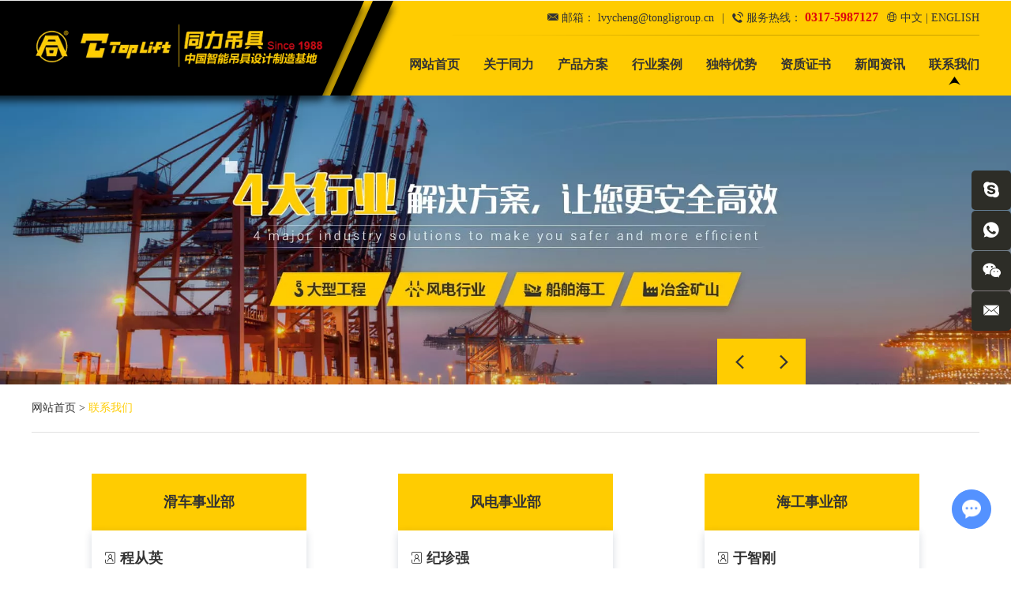

--- FILE ---
content_type: text/html; charset=utf-8
request_url: https://www.tongligroup.cn/index.php/Content/Pagedis/lists/id/27/catid/8/hcatid/27.html
body_size: 6533
content:
<!DOCTYPE html>
<html lang="zh" prefix="og:http://ogp.me/ns#">
    <head>
    <meta charset="UTF-8">
    <meta name="viewport" content="width=device-width, initial-scale=1, maximum-scale=1, minimum-scale=1, user-scalable=no">
    <meta http-equiv="X-UA-Compatible" content="IE=edge,chrome=1">
    <meta name="renderer" content="webkit">
    <meta content="telephone=no" name="format-detection" />
    <link rel="shortcut icon" href="/favicon.ico" />
        <title>联系我们_河北同力滑车有限公司</title>
    <meta name="keywords" content="联系我们_河北同力滑车有限公司" />
    <meta name="description" content="联系我们_河北同力滑车有限公司" />
    <meta property="og:title" content="联系我们_河北同力滑车有限公司"/>
    <meta property="og:description" content="联系我们_河北同力滑车有限公司"/>
    <meta property="og:type" content="website" />
    <meta property="og:site_name" content="河北同力滑车有限公司"/>
    <meta property="og:url" content="https://www.tongligroup.cn/lianxiwomen/" />
                                  <meta property="og:image" content="https://www.tongligroup.cn/data/upload/20220901/63102b931b78c.png"/>         <link rel="preload" href="/themes/simplebootx/tongli/fonts/RobotoMedium.woff2" as="font" type="font/woff2" crossorigin>
    <link rel="stylesheet" href="/themes/simplebootx/tongli/css/main.css">
    <script src="/themes/simplebootx/tongli/js/jquery-1.11.3.min.js"></script> 
    <!--[if IE]>
<script>
    (function(){if(!/*@cc_on!@*/0)return;var e = "abbr,article,aside,audio,bb,canvas,datagrid,datalist,details,dialog,eventsource,figure,footer,header,hgroup,main,mark,menu,meter,nav,output,progress,section,time,video".split(','),i=e.length;while(i--){document.createElement(e[i])}})()
</script>
<![endif]--> 
    <!--[if IE]>
<style>
	article,aside,dialog,footer,header,section,nav,figure,menu,main{display:block}
</style>
<![endif]--> 
    <!--[if lt IE 9]>
    <script src="https://www.tongligroup.cn/themes/simplebootx/tongli/js/css3-mediaqueries.js"></script>
<![endif]--> 
</head>
<body>
<div class="g-hd">
  <div class="m-hdwp">
    <p class="m-hdlogo"> <a  href="/" title="河北同力滑车有限公司"> <img src="https://www.tongligroup.cn/data/upload/20220901/63102b931b78c476_82.webp" alt="河北同力滑车有限公司" title="河北同力滑车有限公司" > </a> </p>    <div class="m-hdfix1">
      <div class="m-hdfix2">
        <div class="m-hdinfo">
          <p class="info-item"> <i class="iconfont icon-email1"></i> 邮箱： <a href="mailto:lvycheng@tongligroup.cn" >lvycheng@tongligroup.cn</a> </p>
          <p class="info-line">|</p>
          <p class="info-item"> <i class="iconfont icon-tel1"></i> 服务热线： <span>0317-5987127</span> </p>
        </div>
        <div class="m-hdlang"> <i class="iconfont icon-diqiu"></i> <a href="" >中文</a> <span>|</span> <a href="http://www.globaltoplift.com/"  target="_blank" rel="nofollow">ENGLISH</a> </div>
      </div>
      <div class="m-hdfix3">
        <ul class="m-hdnav">
          <li class="nav-item"> <a              href="/" title="网站首页">网站首页</a> </li>
          <li class="nav-item"> <a  href="https://www.tongligroup.cn/guanyutongli/" title="关于同力"  >关于同力</a>
                              </li><li class="nav-item"> <a  href="https://www.tongligroup.cn/chanpinfangan/" title="产品方案"  >产品方案</a>
                <ul class="sbnav-list sbnav-list1">
                        <div class="sbnav-wp">
                          <li class="sbnav-item sbnav-item1"> <a  href="https://www.tongligroup.cn/qizhonghuachexilie/" title="起重滑车系列">起重滑车系列</a>
                                                          </li><li class="sbnav-item sbnav-item1"> <a  href="https://www.tongligroup.cn/gaoqiangduxiekoudiaosuojuxilie/" title="高强度卸扣吊索具系列">高强度卸扣吊索具系列</a>
                                                          </li><li class="sbnav-item sbnav-item1"> <a  href="https://www.tongligroup.cn/fengdianxingyejiejuefangan/" title="风电行业解决方案">风电行业解决方案</a>
                                                          </li><li class="sbnav-item sbnav-item1"> <a  href="https://www.tongligroup.cn/chuanbomatouhaigongjiejuefangan/" title="船舶码头海工解决方案">船舶码头海工解决方案</a>
                                                          </li><li class="sbnav-item sbnav-item1"> <a  href="https://www.tongligroup.cn/daxinggongchengjiejuefangan/" title="大型工程解决方案">大型工程解决方案</a>
                                                          </li><li class="sbnav-item sbnav-item1"> <a  href="https://www.tongligroup.cn/diaodaixilie/" title="吊带系列">吊带系列</a>
                                                          </li><li class="sbnav-item sbnav-item1"> <a  href="https://www.tongligroup.cn/shoulahulu-shoubanhuluxilie/" title="手拉葫芦 手板葫芦系列">手拉葫芦 手板葫芦系列</a>
                                                          </li><li class="sbnav-item sbnav-item1"> <a  href="https://www.tongligroup.cn/diaoliangxilie/" title="吊梁系列">吊梁系列</a>
                                                          </li>                        </div>
                      </ul>              </li><li class="nav-item"> <a  href="https://www.tongligroup.cn/xingyeanli/" title="行业案例"  >行业案例</a>
                <ul class="sbnav-list sbnav-list1">
                        <div class="sbnav-wp">
                          <li class="sbnav-item sbnav-item1"> <a  href="https://www.tongligroup.cn/chuanbohaigong/" title="船舶海工">船舶海工</a>
                                                          </li><li class="sbnav-item sbnav-item1"> <a  href="https://www.tongligroup.cn/daxinggongcheng/" title="大型工程">大型工程</a>
                                                          </li><li class="sbnav-item sbnav-item1"> <a  href="https://www.tongligroup.cn/fengdianxingye/" title="风电行业">风电行业</a>
                                                          </li>                        </div>
                      </ul>              </li><li class="nav-item"> <a  href="https://www.tongligroup.cn/duteyoushi/" title="独特优势 "  >独特优势 </a>
                              </li><li class="nav-item"> <a  href="https://www.tongligroup.cn/zizhizhengshu/" title="资质证书"  >资质证书</a>
                              </li><li class="nav-item"> <a  href="https://www.tongligroup.cn/xinwen/" title="新闻资讯"  >新闻资讯</a>
                <ul class="sbnav-list sbnav-list1">
                        <div class="sbnav-wp">
                          <li class="sbnav-item sbnav-item1"> <a  href="https://www.tongligroup.cn/gongsixinwen/" title="公司新闻">公司新闻</a>
                                                          </li><li class="sbnav-item sbnav-item1"> <a  href="https://www.tongligroup.cn/xingyedongtai/" title="行业动态">行业动态</a>
                                                          </li>                        </div>
                      </ul>              </li><li class="nav-item"> <a  href="https://www.tongligroup.cn/lianxiwomen/" title="联系我们"  class="current">联系我们</a>
                              </li>        </ul>
      </div>
    </div>
  </div>
</div>
<div class="m-mobilenav">
  <div class="mbnav-btn">
    <p class="line line1"></p>
    <p class="line line2"></p>
    <p class="line line3"></p>
  </div>
  <div class="mbnav-bd">
    <div class="mbnav-wp show">
      <div class="mbnav-fix">
        <ul class="mbnav-list">
          <div class="m-hdsch m-hdsch2">
            <form  action="/index.php/Search/Index/index.html" method="get">
              <div class="box-form">
                <input class="form-text" type="text" name="q" placeholder="请输入搜索关键词......">
                <input class="form-btn" type="submit" value="">
                <i class="iconfont icon-search4 form-icon"></i> </div>
            </form>
          </div>
          <li class="mbnav-item"><a href="/" title="网站首页"> 网站首页 </a></li>
          <li class="mbnav-item"> <a  href="https://www.tongligroup.cn/guanyutongli/" title="关于同力" ><span>关于同力</span></a>
                                  </li><li class="mbnav-item"> <a  href="https://www.tongligroup.cn/chanpinfangan/" title="产品方案" ><span>产品方案</span></a>
                  <i class="nextshow">+</i>
                        <ul class="mbsbnav-list mbsbnav-list1">
                          <li class="mbsbnav-item mbsbnav-item1"> <a href="https://www.tongligroup.cn/qizhonghuachexilie/" title="起重滑车系列">起重滑车系列</a>
                                                          </li><li class="mbsbnav-item mbsbnav-item1"> <a href="https://www.tongligroup.cn/gaoqiangduxiekoudiaosuojuxilie/" title="高强度卸扣吊索具系列">高强度卸扣吊索具系列</a>
                                                          </li><li class="mbsbnav-item mbsbnav-item1"> <a href="https://www.tongligroup.cn/fengdianxingyejiejuefangan/" title="风电行业解决方案">风电行业解决方案</a>
                                                          </li><li class="mbsbnav-item mbsbnav-item1"> <a href="https://www.tongligroup.cn/chuanbomatouhaigongjiejuefangan/" title="船舶码头海工解决方案">船舶码头海工解决方案</a>
                                                          </li><li class="mbsbnav-item mbsbnav-item1"> <a href="https://www.tongligroup.cn/daxinggongchengjiejuefangan/" title="大型工程解决方案">大型工程解决方案</a>
                                                          </li><li class="mbsbnav-item mbsbnav-item1"> <a href="https://www.tongligroup.cn/diaodaixilie/" title="吊带系列">吊带系列</a>
                                                          </li><li class="mbsbnav-item mbsbnav-item1"> <a href="https://www.tongligroup.cn/shoulahulu-shoubanhuluxilie/" title="手拉葫芦 手板葫芦系列">手拉葫芦 手板葫芦系列</a>
                                                          </li><li class="mbsbnav-item mbsbnav-item1"> <a href="https://www.tongligroup.cn/diaoliangxilie/" title="吊梁系列">吊梁系列</a>
                                                          </li>                        </ul>                </li><li class="mbnav-item"> <a  href="https://www.tongligroup.cn/xingyeanli/" title="行业案例" ><span>行业案例</span></a>
                  <i class="nextshow">+</i>
                        <ul class="mbsbnav-list mbsbnav-list1">
                          <li class="mbsbnav-item mbsbnav-item1"> <a href="https://www.tongligroup.cn/chuanbohaigong/" title="船舶海工">船舶海工</a>
                                                          </li><li class="mbsbnav-item mbsbnav-item1"> <a href="https://www.tongligroup.cn/daxinggongcheng/" title="大型工程">大型工程</a>
                                                          </li><li class="mbsbnav-item mbsbnav-item1"> <a href="https://www.tongligroup.cn/fengdianxingye/" title="风电行业">风电行业</a>
                                                          </li>                        </ul>                </li><li class="mbnav-item"> <a  href="https://www.tongligroup.cn/duteyoushi/" title="独特优势 " ><span>独特优势 </span></a>
                                  </li><li class="mbnav-item"> <a  href="https://www.tongligroup.cn/zizhizhengshu/" title="资质证书" ><span>资质证书</span></a>
                                  </li><li class="mbnav-item"> <a  href="https://www.tongligroup.cn/xinwen/" title="新闻资讯" ><span>新闻资讯</span></a>
                  <i class="nextshow">+</i>
                        <ul class="mbsbnav-list mbsbnav-list1">
                          <li class="mbsbnav-item mbsbnav-item1"> <a href="https://www.tongligroup.cn/gongsixinwen/" title="公司新闻">公司新闻</a>
                                                          </li><li class="mbsbnav-item mbsbnav-item1"> <a href="https://www.tongligroup.cn/xingyedongtai/" title="行业动态">行业动态</a>
                                                          </li>                        </ul>                </li><li class="mbnav-item"> <a class="current" href="https://www.tongligroup.cn/lianxiwomen/" title="联系我们" ><span>联系我们</span></a>
                                  </li>        </ul>
      </div>
    </div>
  </div>
</div>
<div class="banner hide" style="position: relative; overflow: hidden; padding-top: 44.27%;">
    <div class="ban_dan" style="position: absolute; left: 0; top: 0; width: 100%;">
      <div class="banner-wp" id="wowslider-container1">
        <div class="ws_images">
          <ul>
                        <li> <a href="https://www.tongligroup.cn/qizhonghuachexilie/" title="起重滑车系列">
                <picture>
                  <source media="(min-width: 480px)" srcset="https://www.tongligroup.cn/data/upload/20220916/6323d5f19a06c1920_850.webp">
                  <source media="(max-width: 479px)" srcset="https://www.tongligroup.cn/data/upload/20220916/6323d5f19a06c480_213.webp">
                  <img  src="https://www.tongligroup.cn/data/upload/20220916/6323d5f19a06c1920_850.webp" title="起重滑车系列" alt="起重滑车系列" id="wows1_0" data-title=""> </picture>
                </a> </li>
              <li> <a href="https://www.tongligroup.cn/gaoqiangduxiekoudiaosuojuxilie/" title="高强度卸扣吊索具系列">
                <picture>
                  <source media="(min-width: 480px)" srcset="https://www.tongligroup.cn/data/upload/20220916/6323d5e06f9991920_850.webp">
                  <source media="(max-width: 479px)" srcset="https://www.tongligroup.cn/data/upload/20220916/6323d5e06f999480_213.webp">
                  <img  src="https://www.tongligroup.cn/data/upload/20220916/6323d5e06f9991920_850.webp" title="高强度卸扣吊索具系列" alt="高强度卸扣吊索具系列" id="wows1_1" data-title=""> </picture>
                </a> </li>
              <li> <a href="https://www.tongligroup.cn/chuanbomatouhaigongjiejuefangan/" title="船舶码头海工解决方案">
                <picture>
                  <source media="(min-width: 480px)" srcset="https://www.tongligroup.cn/data/upload/20220916/6323d5c5dac021920_850.webp">
                  <source media="(max-width: 479px)" srcset="https://www.tongligroup.cn/data/upload/20220916/6323d5c5dac02480_213.webp">
                  <img  src="https://www.tongligroup.cn/data/upload/20220916/6323d5c5dac021920_850.webp" title="船舶码头海工解决方案" alt="船舶码头海工解决方案" id="wows1_2" data-title=""> </picture>
                </a> </li>
              <li> <a href="https://www.tongligroup.cn/daxinggongchengjiejuefangan/" title="大型工程解决方案">
                <picture>
                  <source media="(min-width: 480px)" srcset="https://www.tongligroup.cn/data/upload/20220916/6323d585e58e51920_850.webp">
                  <source media="(max-width: 479px)" srcset="https://www.tongligroup.cn/data/upload/20220916/6323d585e58e5480_213.webp">
                  <img  src="https://www.tongligroup.cn/data/upload/20220916/6323d585e58e51920_850.webp" title="大型工程解决方案" alt="大型工程解决方案" id="wows1_3" data-title=""> </picture>
                </a> </li>
                        </ul>
        </div>
        <div class="ws_bullets">
          <div>
                        <a href="https://www.tongligroup.cn/qizhonghuachexilie/" title="起重滑车系列"> <span>0</span> </a>
              <a href="https://www.tongligroup.cn/gaoqiangduxiekoudiaosuojuxilie/" title="高强度卸扣吊索具系列"> <span>1</span> </a>
              <a href="https://www.tongligroup.cn/chuanbomatouhaigongjiejuefangan/" title="船舶码头海工解决方案"> <span>2</span> </a>
              <a href="https://www.tongligroup.cn/daxinggongchengjiejuefangan/" title="大型工程解决方案"> <span>3</span> </a>
                        </div>
        </div>
      </div>
    </div>
    <div class="m-hdsch m-hdsch1">
      <form  action="/index.php/Search/Index/index.html" method="get">
        <div class="box-form">
          <input class="form-text" type="text" name="q" placeholder="请输入搜索关键词......">
          <input class="form-btn" type="submit" value="">
          <i class="iconfont icon-search4 form-icon"></i> </div>
      </form>
    </div>
  </div><div class="banner n-banner">
    <div class="ban_dan">
      <div class="banner-wp" id="wowslider-container2">
        <div class="ws_images">
          <ul>
                        <li> <a href="" title="">
                <picture>
                  <source media="(min-width: 480px)" srcset="https://www.tongligroup.cn/data/upload/20220901/63108c611b94d1920_550.webp">
                  <source media="(max-width: 479px)" srcset="https://www.tongligroup.cn/data/upload/20220901/63108c611b94d480_137.webp">
                  <img  src="https://www.tongligroup.cn/data/upload/20220901/63108c611b94d1920_550.webp" title="" alt="" id="wows2_0" data-title=""> </picture>
                </a> </li>
                        </ul>
        </div>
        <div class="ws_bullets">
          <div>
                        <a  href="" title=""> <span>0</span> </a>
                        </div>
        </div>
      </div>
    </div>
  </div><script type="text/javascript" src="https://api.map.baidu.com/api?v=2.0&ak=gu76VjvlpzYnu9poVTXWSppnPOHtCv9B"></script>
<div class="g-bd">
  <div class="m-crm m-crm1">
  <div class="f-box">
    <div class="box-wp"> <a href="/">网站首页</a><span> > </span>
      <a  class="active">联系我们</a>    </div>
  </div>
</div>

  <!-- .m-crm end --> 
  <!-- .g-wp start -->
  <div class="g-wp g-wp1 f-box"> 
    <!-- .m-ctusinfo start -->
    <div class="m-ctusinfo">
          <div class="box-item">
              <p class="box-title">滑车事业部</p>
              <div class="box-info">
                <p class="info-item"> <i class="iconfont icon-lianxiren"></i> <b>程从英</b> </p>
                <p class="info-item"> <i class="iconfont icon-phone"></i> 0317-5986 611 </p>                <p class="info-item"> <i class="iconfont icon-tel"></i> 187 1363 0300 </p>                <p class="info-item"> <i class="iconfont icon-email"></i> <a href="mailto:lvycheng@tongligroup.cn">lvycheng@tongligroup.cn</a> </p>              </div>
            </div><div class="box-item">
              <p class="box-title">风电事业部</p>
              <div class="box-info">
                <p class="info-item"> <i class="iconfont icon-lianxiren"></i> <b>纪珍强</b> </p>
                <p class="info-item"> <i class="iconfont icon-phone"></i> 0317-5986 611 </p>                <p class="info-item"> <i class="iconfont icon-tel"></i> 134 8373 7373 </p>                <p class="info-item"> <i class="iconfont icon-email"></i> <a href="mailto:andyji@tongligroup.cn">andyji@tongligroup.cn</a> </p>              </div>
            </div><div class="box-item">
              <p class="box-title">海工事业部</p>
              <div class="box-info">
                <p class="info-item"> <i class="iconfont icon-lianxiren"></i> <b>于智刚</b> </p>
                <p class="info-item"> <i class="iconfont icon-phone"></i> 0317-598 6611 </p>                <p class="info-item"> <i class="iconfont icon-tel"></i> 186 3172 7688 </p>                <p class="info-item"> <i class="iconfont icon-email"></i> <a href="mailto:carlyu@tongligroup.cn">carlyu@tongligroup.cn</a> </p>              </div>
            </div><div class="box-item">
              <p class="box-title">广州华南分公司</p>
              <div class="box-info">
                <p class="info-item"> <i class="iconfont icon-lianxiren"></i> <b>纪研</b> </p>
                                <p class="info-item"> <i class="iconfont icon-tel"></i> 139 2210 8868 </p>                <p class="info-item"> <i class="iconfont icon-email"></i> <a href="mailto:1006618192@qq.com">1006618192@qq.com</a> </p>              </div>
            </div><div class="box-item">
              <p class="box-title">北京同力国际营销设计公司</p>
              <div class="box-info">
                <p class="info-item"> <i class="iconfont icon-lianxiren"></i> <b>纪振昌</b> </p>
                                <p class="info-item"> <i class="iconfont icon-tel"></i> 186 3173 3788 </p>                <p class="info-item"> <i class="iconfont icon-email"></i> <a href="mailto:leoji@tongligroup.cn">leoji@tongligroup.cn</a> </p>              </div>
            </div><div class="box-item">
              <p class="box-title">美国同力吊具制造有限公司</p>
              <div class="box-info">
                <p class="info-item"> <i class="iconfont icon-lianxiren"></i> <b>Leo JI</b> </p>
                                <p class="info-item"> <i class="iconfont icon-tel"></i> 186 3173 3788 </p>                <p class="info-item"> <i class="iconfont icon-email"></i> <a href="mailto:leoji@tongligroup.cn">leoji@tongligroup.cn</a> </p>              </div>
            </div>        </div>    <div class="m-ctusform">
      <form  action="/index.php/api/guestbook/addmsg.html" method="post" onSubmit="return submitMsg()">
        <p class="box-title m-ntt"> <span>联系我们</span> </p>
        <div class="box-wp">
          <div class="box-img"> <div style="width:100%;height:532px;border:#ccc solid 1px;font-size:12px" id="map"></div>
 <script type="text/javascript">
    //创建和初始化地图函数：
    function initMap(){
      createMap();//创建地图
      setMapEvent();//设置地图事件
      addMapControl();//向地图添加控件
      addMapOverlay();//向地图添加覆盖物
    }
    function createMap(){ 
      map = new BMap.Map("map"); 
      map.centerAndZoom(new BMap.Point(117.199138,38.608396),15);
    }
    function setMapEvent(){
      map.enableScrollWheelZoom();
      map.enableKeyboard();
      map.enableDragging();
      map.enableDoubleClickZoom()
    }
    function addClickHandler(target,window){
      target.addEventListener("click",function(){
        target.openInfoWindow(window);
      });
    }
    function addMapOverlay(){
    }
    //向地图添加控件
    function addMapControl(){
      var scaleControl = new BMap.ScaleControl({anchor:BMAP_ANCHOR_BOTTOM_LEFT});
      scaleControl.setUnit(BMAP_UNIT_IMPERIAL);
      map.addControl(scaleControl);
      var navControl = new BMap.NavigationControl({anchor:BMAP_ANCHOR_TOP_LEFT,type:BMAP_NAVIGATION_CONTROL_LARGE});
      map.addControl(navControl);
      var overviewControl = new BMap.OverviewMapControl({anchor:BMAP_ANCHOR_BOTTOM_RIGHT,isOpen:true});
      map.addControl(overviewControl);
    }
    var map;
      initMap();
  </script> </div>
          <div class="box-form">
            <div class="form-item form-item-1 important  c-fl">
              <input class="item-text item-text1" type="text" placeholder="姓名"  name="full_name" id="full_namec">
            </div>
            <div class="form-item form-item-1 important c-fr">
              <input class="item-text item-text1" type="text" placeholder="邮箱" name="email" id="emailc">
            </div>
            <div class="form-item form-item-1 c-fl">
              <input class="item-text item-text1" type="text" placeholder="电话"  name="tel">
            </div>
            <div class="form-item form-item-1 c-fr">
              <input class="item-text item-text1" type="text" placeholder="公司名称" name="company_name">
            </div>
            <div class="form-item form-item-2 important c-fl">
              <textarea class="item-text item-text2" name="msg" id="msgc" placeholder="请在此留言，我们会及时联系您，谢谢！" ></textarea>
            </div>
            <div class="form-item form-item-3 important c-fl">
              <input class="item-text" type="text" placeholder="验证码" name="verify" id="captchac">
            </div>
            <div class="form-item form-item-4 c-fl"> <a class="item-img">
                            <img  src="/index.php?g=api&m=checkcode&a=index&length=4&font_size=16&use_noise=0&use_curve=0&id=15" onclick="this.src='/index.php?g=api&m=checkcode&a=index&length=4&font_size=16&use_noise=0&use_curve=0&id=15&time='+Math.random();" style="cursor: pointer;"/> </a> </div>
            <div class="form-item form-item-5">
              <input class="item-btn item-btn1" type="submit" value="提交">
            </div>
          </div>
        </div>
        <input type="hidden" name="pid" value='<a href="https://www.tongligroup.cn/chuanbomatouhaigongjiejuefangan/chenfangbotishengxitonghualunzu.html" title="沉放泊提升系统滑轮组" target="_blank">沉放泊提升系统滑轮组</a>'>
                  <input type="hidden" name="verifyid" value="15">
        <div class="clear"></div>
          <div class="xunpanc">
            <table style=" text-align:left" width="100%"  cellpadding="0" cellspacing="0">
              <tbody>
                <tr style="height: 40px;">
                  <td style="background-color: #ffcc01; width: 60%; color: #fff; padding-left:12px;border: 1px solid #cccccc;font-size: 14px;font-size: 1.4rem;    line-height: 20px; ">产品名称</td>
                </tr>
                <tr style="background-color: #fff; border-width: 1px; border-style: solid; height: 25px;">
                    <td style="padding-left: 12px;border: 1px solid #cccccc;;"> <a href="https://www.tongligroup.cn/chuanbomatouhaigongjiejuefangan/chenfangbotishengxitonghualunzu.html" title="沉放泊提升系统滑轮组" target="_blank">沉放泊提升系统滑轮组</a> </td>
                  </tr>              </tbody>
            </table>
          </div>      </form>
    </div>
  </div>
</div>
<div class="m-ftctus">
  <div class="f-box box-wp">
    <div class="box-text">
      <p class="box-title">  联系我们 </p>
      <p class="box-name"> CONTACT US </p>
      <p class="box-info"> 同力滑车 中国智能吊具设计制造基地 </p>
    </div>
    <div class="box-nav">
          <p class="nav-item"> <a href="https://www.tongligroup.cn/lianxiwomen/" title="滑车事业部">滑车事业部</a> </p><p class="nav-item"> <a href="https://www.tongligroup.cn/lianxiwomen/" title="风电事业部">风电事业部</a> </p><p class="nav-item"> <a href="https://www.tongligroup.cn/lianxiwomen/" title="海工事业部">海工事业部</a> </p><p class="nav-item"> <a href="https://www.tongligroup.cn/lianxiwomen/" title="广州华南分公司">广州华南分公司</a> </p>        </div>  </div>
</div>
<div class="g-ft">
  <div class="f-box">
    <div class="m-ftfix1">
      <div class="m-ftb1">
        <p class="m-ftt"> 导航栏目 </p>
        <ul class="m-ftnav">
              <li class="nav-item"> <a <a  href="/" title="网站首页">网站首页</a> </li>
              <li class="nav-item"> <a href="https://www.tongligroup.cn/guanyutongli/" title="关于同力"  >关于同力</a> </li><li class="nav-item"> <a href="https://www.tongligroup.cn/chanpinfangan/" title="产品方案"  >产品方案</a> </li><li class="nav-item"> <a href="https://www.tongligroup.cn/xingyeanli/" title="行业案例"  >行业案例</a> </li><li class="nav-item"> <a href="https://www.tongligroup.cn/duteyoushi/" title="独特优势 "  >独特优势 </a> </li><li class="nav-item"> <a href="https://www.tongligroup.cn/zizhizhengshu/" title="资质证书"  >资质证书</a> </li><li class="nav-item"> <a href="https://www.tongligroup.cn/xinwen/" title="新闻资讯"  >新闻资讯</a> </li><li class="nav-item"> <a href="https://www.tongligroup.cn/lianxiwomen/" title="联系我们"  >联系我们</a> </li>            </ul>      </div>
      <div class="m-ftb2">
        <p class="m-ftt"> <a href="https://www.tongligroup.cn/chanpinfangan/"  title="产品中心">产品中心</a> </p>
        <ul class="m-ftnav">
              <li class="nav-item"> <a href="https://www.tongligroup.cn/qizhonghuachexilie/" title="起重滑车系列"  >起重滑车系列</a> </li><li class="nav-item"> <a href="https://www.tongligroup.cn/gaoqiangduxiekoudiaosuojuxilie/" title="高强度卸扣吊索具系列"  >高强度卸扣吊索具系列</a> </li><li class="nav-item"> <a href="https://www.tongligroup.cn/fengdianxingyejiejuefangan/" title="风电行业解决方案"  >风电行业解决方案</a> </li><li class="nav-item"> <a href="https://www.tongligroup.cn/chuanbomatouhaigongjiejuefangan/" title="船舶码头海工解决方案"  >船舶码头海工解决方案</a> </li><li class="nav-item"> <a href="https://www.tongligroup.cn/daxinggongchengjiejuefangan/" title="大型工程解决方案"  >大型工程解决方案</a> </li><li class="nav-item"> <a href="https://www.tongligroup.cn/diaodaixilie/" title="吊带系列"  >吊带系列</a> </li><li class="nav-item"> <a href="https://www.tongligroup.cn/shoulahulu-shoubanhuluxilie/" title="手拉葫芦 手板葫芦系列"  >手拉葫芦 手板葫芦系列</a> </li><li class="nav-item"> <a href="https://www.tongligroup.cn/diaoliangxilie/" title="吊梁系列"  >吊梁系列</a> </li>            </ul>      </div>
      <div class="m-ftb3">
        <p class="m-ftt"> <a href="https://www.tongligroup.cn/xinwen/" title="新闻资讯">新闻资讯</a> </p>
        <ul class="m-ftnav">
              <li class="nav-item"> <a href="https://www.tongligroup.cn/gongsixinwen/" title="公司新闻"  >公司新闻</a> </li><li class="nav-item"> <a href="https://www.tongligroup.cn/xingyedongtai/" title="行业动态"  >行业动态</a> </li>            </ul>      </div>
      <div class="m-ftb4">
        <p class="box-title">风电事业部</p>
        <div class="box-info">
          <p class="info-item"> <i class="iconfont icon-lianxiren"></i> <b>纪珍强</b> </p>
          <p class="info-item"> <i class="iconfont icon-phone"></i> 0317-5986611 </p>
          <p class="info-item"> <i class="iconfont icon-tel"></i> 13483737373 </p>
          <p class="info-item"> <i class="iconfont icon-email"></i> <a href="mailto:andyji@tongligroup.cn" >andyji@tongligroup.cn</a> </p>
        </div>
      </div>
      <div class="m-ftb5">
        <p class="box-title"> <span>LINKS</span>  / 友情链接 </p>
        <div class="box-select">
          <p class="select-name j-nextshow"> 友情链接 </p>
          <div class="select-bd">
                       <ul class="select-list">
              <li class="list-item"> <a href="https://www.reanod.com" title="Reanod" target="_blank" >Reanod</a> </li>            </ul>
          </div>
        </div>
      </div>
    </div>
    <div class="m-ftfix2">
      <div class="m-ftform">
        <form  action="/index.php/api/guestbook/addmsgsy.html" method="post" onSubmit="return submitMsg2()">
          <div class="box-form">
            <div class="form-item form-item1"> <i class="iconfont icon-lianxiren"></i>
              <input class="form-text" type="text" name="full_name" id="full_named" placeholder="姓名：">
            </div>
            <div class="form-item form-item2"> <i class="iconfont icon-phone"></i>
              <input class="form-text" type="text" name="tel"   id="teld" placeholder="电话：">
            </div>
            <div class="form-item form-item3"> <i class="iconfont icon-message"></i>
              <input class="form-text" type="text" name="msg" id="msgd" placeholder="留言：">
            </div>
            <div class="form-item form-item4"> <i class="iconfont icon-jiesuo"></i>
              <input class="form-text code-text" type="text" name="verify" id="captchad" placeholder="验证码：">
              <a class="code-img" >
                            <img  src="/index.php?g=api&m=checkcode&a=index&length=4&font_size=18&use_noise=0&use_curve=0&id=16" onclick="this.src='/index.php?g=api&m=checkcode&a=index&length=4&font_size=18&use_noise=0&use_curve=0&id=16&time='+Math.random();" style="cursor: pointer;"/> </a> </div>
            <div class="form-item form-item5">
              <input class="form-btn" type="submit" value="提交">
            </div>
          </div>
          <input type="hidden" name="verifyid" value="16">
          <input type="hidden" name="type" value="1">
        </form>
      </div>
    </div>
    <div class="m-ftfix3">
      <div class="m-fttext">  Copyright © 河北同力滑车有限公司 版权所有 | <a href="/sitemap.xml" target="_blank">网站地图</a> | 技术支持： <a  href="https://www.reanod.com" target="_blank" rel="nofollow"> <img src="/themes/simplebootx/tongli/images/logo2.png"> </a>  <a href="https://beian.miit.gov.cn/" target="_blank" rel="nofollow">冀ICP备10002473号-2</a> </div>
    </div>
  </div>
</div>
<div class="m-kf"> <a class="kf-item" href="skype:123213?chat" target="_blank" rel="nofollow"> <i class="iconfont icon-skype1"></i> </a> <a class="kf-item" href="https://api.whatsapp.com/send?phone=8613483737373"  target="_blank" rel="nofollow"> <i class="iconfont icon-whatsapp1"></i> </a> <a class="kf-item kf-item2" > <i class="iconfont icon-wechat"></i>
    <p class="kf-wx"> <img src="/themes/simplebootx/picbanners/img/wx1150_150.webp" alt="WeChat" /> </p>
    </a> <a class="kf-item" href="mailto:lvycheng@tongligroup.cn"> <i class="iconfont icon-email1"></i> </a> <a class="gotop j-gotop" > <i class="iconfont icon-up1"></i> </a> </div><a class="returntop j-gotop" id="j-gotop" ></a> 
<div class="j-videomodal"> </div>
<script src="/themes/simplebootx/tongli/js/slide.js"></script> 
<script src="/themes/simplebootx/tongli/js/main.js"></script> 
<script src="/themes/simplebootx/tongli/js/base.js"></script> 
<script type="text/javascript" src="/themes/simplebootx/tongli/js/form1.js"></script>
<script>
var dxurl = window.location.href;
var title = "联系我们";
if(!title)title='OTHER';
$.get("/index.php?g=Demo&m=Index&a=views&zxurl="+dxurl+"&title="+title);

var proarttitle = '联系我们';
</script>
<script>
    var cookie_id = checkCookie();
    console.log(cookie_id);
    (function() {
        var _reanodcode = document.createElement("script");
        _reanodcode.src = "//chat.chukouplus.com/static/js/init_kefu.js?time="+Math.random();
        var s = document.getElementsByTagName("script")[0];
        s.parentNode.insertBefore(_reanodcode, s);
    })();
    function setCookie(cname,cvalue,exdays){
        var d = new Date();
        d.setTime(d.getTime()+(exdays*24*60*60*1000));
        var expires = "expires="+d.toGMTString();
        document.cookie = cname+"="+cvalue+"; "+expires +";path=/";
    }
    function getCookie(cname){
        var name = cname + "=";
        var ca = document.cookie.split(';');
        for(var i=0; i<ca.length; i++) {
            var c = ca[i].trim();
            if (c.indexOf(name)==0) { return c.substring(name.length,c.length); }
        }
        return "";
    }
    function checkCookie(){
        var webchat = getCookie("webchat");
        if (webchat==""){
            webchat = Date.now();
            if (webchat!="" && webchat!=null){
                setCookie("webchat",webchat);
            }
        }
        return webchat;
    }
</script> 
</body>
</html>

--- FILE ---
content_type: text/css
request_url: https://www.tongligroup.cn/themes/simplebootx/tongli/css/main.css
body_size: 21550
content:
/**

 * Swiper 8.3.0

 * Most modern mobile touch slider and framework with hardware accelerated transitions

 * https://swiperjs.com

 *

 * Copyright 2014-2022 Vladimir Kharlampidi

 *

 * Released under the MIT License

 *

 * Released on: July 6, 2022

 */



 @font-face{font-family:swiper-icons;src:url('data:application/font-woff;charset=utf-8;base64, [base64]//wADZ2x5ZgAAAywAAADMAAAD2MHtryVoZWFkAAABbAAAADAAAAA2E2+eoWhoZWEAAAGcAAAAHwAAACQC9gDzaG10eAAAAigAAAAZAAAArgJkABFsb2NhAAAC0AAAAFoAAABaFQAUGG1heHAAAAG8AAAAHwAAACAAcABAbmFtZQAAA/gAAAE5AAACXvFdBwlwb3N0AAAFNAAAAGIAAACE5s74hXjaY2BkYGAAYpf5Hu/j+W2+MnAzMYDAzaX6QjD6/4//Bxj5GA8AuRwMYGkAPywL13jaY2BkYGA88P8Agx4j+/8fQDYfA1AEBWgDAIB2BOoAeNpjYGRgYNBh4GdgYgABEMnIABJzYNADCQAACWgAsQB42mNgYfzCOIGBlYGB0YcxjYGBwR1Kf2WQZGhhYGBiYGVmgAFGBiQQkOaawtDAoMBQxXjg/wEGPcYDDA4wNUA2CCgwsAAAO4EL6gAAeNpj2M0gyAACqxgGNWBkZ2D4/wMA+xkDdgAAAHjaY2BgYGaAYBkGRgYQiAHyGMF8FgYHIM3DwMHABGQrMOgyWDLEM1T9/w8UBfEMgLzE////P/5//f/V/xv+r4eaAAeMbAxwIUYmIMHEgKYAYjUcsDAwsLKxc3BycfPw8jEQA/[base64]/uznmfPFBNODM2K7MTQ45YEAZqGP81AmGGcF3iPqOop0r1SPTaTbVkfUe4HXj97wYE+yNwWYxwWu4v1ugWHgo3S1XdZEVqWM7ET0cfnLGxWfkgR42o2PvWrDMBSFj/IHLaF0zKjRgdiVMwScNRAoWUoH78Y2icB/yIY09An6AH2Bdu/UB+yxopYshQiEvnvu0dURgDt8QeC8PDw7Fpji3fEA4z/PEJ6YOB5hKh4dj3EvXhxPqH/SKUY3rJ7srZ4FZnh1PMAtPhwP6fl2PMJMPDgeQ4rY8YT6Gzao0eAEA409DuggmTnFnOcSCiEiLMgxCiTI6Cq5DZUd3Qmp10vO0LaLTd2cjN4fOumlc7lUYbSQcZFkutRG7g6JKZKy0RmdLY680CDnEJ+UMkpFFe1RN7nxdVpXrC4aTtnaurOnYercZg2YVmLN/d/gczfEimrE/fs/bOuq29Zmn8tloORaXgZgGa78yO9/cnXm2BpaGvq25Dv9S4E9+5SIc9PqupJKhYFSSl47+Qcr1mYNAAAAeNptw0cKwkAAAMDZJA8Q7OUJvkLsPfZ6zFVERPy8qHh2YER+3i/BP83vIBLLySsoKimrqKqpa2hp6+jq6RsYGhmbmJqZSy0sraxtbO3sHRydnEMU4uR6yx7JJXveP7WrDycAAAAAAAH//wACeNpjYGRgYOABYhkgZgJCZgZNBkYGLQZtIJsFLMYAAAw3ALgAeNolizEKgDAQBCchRbC2sFER0YD6qVQiBCv/H9ezGI6Z5XBAw8CBK/m5iQQVauVbXLnOrMZv2oLdKFa8Pjuru2hJzGabmOSLzNMzvutpB3N42mNgZGBg4GKQYzBhYMxJLMlj4GBgAYow/P/PAJJhLM6sSoWKfWCAAwDAjgbRAAB42mNgYGBkAIIbCZo5IPrmUn0hGA0AO8EFTQAA');font-weight:400;font-style:normal}:root{--swiper-theme-color:#007aff}.swiper{margin-left:auto;margin-right:auto;position:relative;overflow:hidden;list-style:none;padding:0;z-index:1}.swiper-vertical>.swiper-wrapper{flex-direction:column}.swiper-wrapper{position:relative;width:100%;height:100%;z-index:1;display:flex;transition-property:transform;box-sizing:content-box}.swiper-android .swiper-slide,.swiper-wrapper{transform:translate3d(0px,0,0)}.swiper-pointer-events{touch-action:pan-y}.swiper-pointer-events.swiper-vertical{touch-action:pan-x}.swiper-slide{flex-shrink:0;width:100%;height:100%;position:relative;transition-property:transform}.swiper-slide-invisible-blank{visibility:hidden}.swiper-autoheight,.swiper-autoheight .swiper-slide{height:auto}.swiper-autoheight .swiper-wrapper{align-items:flex-start;transition-property:transform,height}.swiper-backface-hidden .swiper-slide{transform:translateZ(0);-webkit-backface-visibility:hidden;backface-visibility:hidden}.swiper-3d,.swiper-3d.swiper-css-mode .swiper-wrapper{perspective:1200px}.swiper-3d .swiper-cube-shadow,.swiper-3d .swiper-slide,.swiper-3d .swiper-slide-shadow,.swiper-3d .swiper-slide-shadow-bottom,.swiper-3d .swiper-slide-shadow-left,.swiper-3d .swiper-slide-shadow-right,.swiper-3d .swiper-slide-shadow-top,.swiper-3d .swiper-wrapper{transform-style:preserve-3d}.swiper-3d .swiper-slide-shadow,.swiper-3d .swiper-slide-shadow-bottom,.swiper-3d .swiper-slide-shadow-left,.swiper-3d .swiper-slide-shadow-right,.swiper-3d .swiper-slide-shadow-top{position:absolute;left:0;top:0;width:100%;height:100%;pointer-events:none;z-index:10}.swiper-3d .swiper-slide-shadow{background:rgba(0,0,0,.15)}.swiper-3d .swiper-slide-shadow-left{background-image:linear-gradient(to left,rgba(0,0,0,.5),rgba(0,0,0,0))}.swiper-3d .swiper-slide-shadow-right{background-image:linear-gradient(to right,rgba(0,0,0,.5),rgba(0,0,0,0))}.swiper-3d .swiper-slide-shadow-top{background-image:linear-gradient(to top,rgba(0,0,0,.5),rgba(0,0,0,0))}.swiper-3d .swiper-slide-shadow-bottom{background-image:linear-gradient(to bottom,rgba(0,0,0,.5),rgba(0,0,0,0))}.swiper-css-mode>.swiper-wrapper{overflow:auto;scrollbar-width:none;-ms-overflow-style:none}.swiper-css-mode>.swiper-wrapper::-webkit-scrollbar{display:none}.swiper-css-mode>.swiper-wrapper>.swiper-slide{scroll-snap-align:start start}.swiper-horizontal.swiper-css-mode>.swiper-wrapper{scroll-snap-type:x mandatory}.swiper-vertical.swiper-css-mode>.swiper-wrapper{scroll-snap-type:y mandatory}.swiper-centered>.swiper-wrapper::before{content:'';flex-shrink:0;order:9999}.swiper-centered.swiper-horizontal>.swiper-wrapper>.swiper-slide:first-child{margin-inline-start:var(--swiper-centered-offset-before)}.swiper-centered.swiper-horizontal>.swiper-wrapper::before{height:100%;min-height:1px;width:var(--swiper-centered-offset-after)}.swiper-centered.swiper-vertical>.swiper-wrapper>.swiper-slide:first-child{margin-block-start:var(--swiper-centered-offset-before)}.swiper-centered.swiper-vertical>.swiper-wrapper::before{width:100%;min-width:1px;height:var(--swiper-centered-offset-after)}.swiper-centered>.swiper-wrapper>.swiper-slide{scroll-snap-align:center center}.swiper-virtual .swiper-slide{-webkit-backface-visibility:hidden;transform:translateZ(0)}.swiper-virtual.swiper-css-mode .swiper-wrapper::after{content:'';position:absolute;left:0;top:0;pointer-events:none}.swiper-virtual.swiper-css-mode.swiper-horizontal .swiper-wrapper::after{height:1px;width:var(--swiper-virtual-size)}.swiper-virtual.swiper-css-mode.swiper-vertical .swiper-wrapper::after{width:1px;height:var(--swiper-virtual-size)}:root{--swiper-navigation-size:44px}.swiper-button-next,.swiper-button-prev{position:absolute;top:50%;width:calc(var(--swiper-navigation-size)/ 44 * 27);height:var(--swiper-navigation-size);margin-top:calc(0px - (var(--swiper-navigation-size)/ 2));z-index:10;cursor:pointer;display:flex;align-items:center;justify-content:center;color:var(--swiper-navigation-color,var(--swiper-theme-color))}.swiper-button-next.swiper-button-disabled,.swiper-button-prev.swiper-button-disabled{opacity:.35;cursor:auto;pointer-events:none}.swiper-button-next.swiper-button-hidden,.swiper-button-prev.swiper-button-hidden{opacity:0;cursor:auto;pointer-events:none}.swiper-navigation-disabled .swiper-button-next,.swiper-navigation-disabled .swiper-button-prev{display:none!important}.swiper-button-next:after,.swiper-button-prev:after{font-family:swiper-icons;font-size:var(--swiper-navigation-size);text-transform:none!important;letter-spacing:0;font-variant:initial;line-height:1}.swiper-button-prev,.swiper-rtl .swiper-button-next{left:10px;right:auto}.swiper-button-prev:after,.swiper-rtl .swiper-button-next:after{content:'prev'}.swiper-button-next,.swiper-rtl .swiper-button-prev{right:10px;left:auto}.swiper-button-next:after,.swiper-rtl .swiper-button-prev:after{content:'next'}.swiper-button-lock{display:none}.swiper-pagination{position:absolute;text-align:center;transition:.3s opacity;transform:translate3d(0,0,0);z-index:10}.swiper-pagination.swiper-pagination-hidden{opacity:0}.swiper-pagination-disabled>.swiper-pagination,.swiper-pagination.swiper-pagination-disabled{display:none!important}.swiper-horizontal>.swiper-pagination-bullets,.swiper-pagination-bullets.swiper-pagination-horizontal,.swiper-pagination-custom,.swiper-pagination-fraction{bottom:10px;left:0;width:100%}.swiper-pagination-bullets-dynamic{overflow:hidden;font-size:0}.swiper-pagination-bullets-dynamic .swiper-pagination-bullet{transform:scale(.33);position:relative}.swiper-pagination-bullets-dynamic .swiper-pagination-bullet-active{transform:scale(1)}.swiper-pagination-bullets-dynamic .swiper-pagination-bullet-active-main{transform:scale(1)}.swiper-pagination-bullets-dynamic .swiper-pagination-bullet-active-prev{transform:scale(.66)}.swiper-pagination-bullets-dynamic .swiper-pagination-bullet-active-prev-prev{transform:scale(.33)}.swiper-pagination-bullets-dynamic .swiper-pagination-bullet-active-next{transform:scale(.66)}.swiper-pagination-bullets-dynamic .swiper-pagination-bullet-active-next-next{transform:scale(.33)}.swiper-pagination-bullet{width:var(--swiper-pagination-bullet-width,var(--swiper-pagination-bullet-size,8px));height:var(--swiper-pagination-bullet-height,var(--swiper-pagination-bullet-size,8px));display:inline-block;border-radius:50%;background:var(--swiper-pagination-bullet-inactive-color,#000);opacity:var(--swiper-pagination-bullet-inactive-opacity, .2)}button.swiper-pagination-bullet{border:none;margin:0;padding:0;box-shadow:none;-webkit-appearance:none;appearance:none}.swiper-pagination-clickable .swiper-pagination-bullet{cursor:pointer}.swiper-pagination-bullet:only-child{display:none!important}.swiper-pagination-bullet-active{opacity:var(--swiper-pagination-bullet-opacity, 1);background:var(--swiper-pagination-color,var(--swiper-theme-color))}.swiper-pagination-vertical.swiper-pagination-bullets,.swiper-vertical>.swiper-pagination-bullets{right:10px;top:50%;transform:translate3d(0px,-50%,0)}.swiper-pagination-vertical.swiper-pagination-bullets .swiper-pagination-bullet,.swiper-vertical>.swiper-pagination-bullets .swiper-pagination-bullet{margin:var(--swiper-pagination-bullet-vertical-gap,6px) 0;display:block}.swiper-pagination-vertical.swiper-pagination-bullets.swiper-pagination-bullets-dynamic,.swiper-vertical>.swiper-pagination-bullets.swiper-pagination-bullets-dynamic{top:50%;transform:translateY(-50%);width:8px}.swiper-pagination-vertical.swiper-pagination-bullets.swiper-pagination-bullets-dynamic .swiper-pagination-bullet,.swiper-vertical>.swiper-pagination-bullets.swiper-pagination-bullets-dynamic .swiper-pagination-bullet{display:inline-block;transition:.2s transform,.2s top}.swiper-horizontal>.swiper-pagination-bullets .swiper-pagination-bullet,.swiper-pagination-horizontal.swiper-pagination-bullets .swiper-pagination-bullet{margin:0 var(--swiper-pagination-bullet-horizontal-gap,4px)}.swiper-horizontal>.swiper-pagination-bullets.swiper-pagination-bullets-dynamic,.swiper-pagination-horizontal.swiper-pagination-bullets.swiper-pagination-bullets-dynamic{left:50%;transform:translateX(-50%);white-space:nowrap}.swiper-horizontal>.swiper-pagination-bullets.swiper-pagination-bullets-dynamic .swiper-pagination-bullet,.swiper-pagination-horizontal.swiper-pagination-bullets.swiper-pagination-bullets-dynamic .swiper-pagination-bullet{transition:.2s transform,.2s left}.swiper-horizontal.swiper-rtl>.swiper-pagination-bullets-dynamic .swiper-pagination-bullet{transition:.2s transform,.2s right}.swiper-pagination-progressbar{background:rgba(0,0,0,.25);position:absolute}.swiper-pagination-progressbar .swiper-pagination-progressbar-fill{background:var(--swiper-pagination-color,var(--swiper-theme-color));position:absolute;left:0;top:0;width:100%;height:100%;transform:scale(0);transform-origin:left top}.swiper-rtl .swiper-pagination-progressbar .swiper-pagination-progressbar-fill{transform-origin:right top}.swiper-horizontal>.swiper-pagination-progressbar,.swiper-pagination-progressbar.swiper-pagination-horizontal,.swiper-pagination-progressbar.swiper-pagination-vertical.swiper-pagination-progressbar-opposite,.swiper-vertical>.swiper-pagination-progressbar.swiper-pagination-progressbar-opposite{width:100%;height:4px;left:0;top:0}.swiper-horizontal>.swiper-pagination-progressbar.swiper-pagination-progressbar-opposite,.swiper-pagination-progressbar.swiper-pagination-horizontal.swiper-pagination-progressbar-opposite,.swiper-pagination-progressbar.swiper-pagination-vertical,.swiper-vertical>.swiper-pagination-progressbar{width:4px;height:100%;left:0;top:0}.swiper-pagination-lock{display:none}.swiper-scrollbar{border-radius:10px;position:relative;-ms-touch-action:none;background:rgba(0,0,0,.1)}.swiper-scrollbar-disabled>.swiper-scrollbar,.swiper-scrollbar.swiper-scrollbar-disabled{display:none!important}.swiper-horizontal>.swiper-scrollbar,.swiper-scrollbar.swiper-scrollbar-horizontal{position:absolute;left:1%;bottom:3px;z-index:50;height:5px;width:98%}.swiper-scrollbar.swiper-scrollbar-vertical,.swiper-vertical>.swiper-scrollbar{position:absolute;right:3px;top:1%;z-index:50;width:5px;height:98%}.swiper-scrollbar-drag{height:100%;width:100%;position:relative;background:rgba(0,0,0,.5);border-radius:10px;left:0;top:0}.swiper-scrollbar-cursor-drag{cursor:move}.swiper-scrollbar-lock{display:none}.swiper-zoom-container{width:100%;height:100%;display:flex;justify-content:center;align-items:center;text-align:center}.swiper-zoom-container>canvas,.swiper-zoom-container>img,.swiper-zoom-container>svg{max-width:100%;max-height:100%;object-fit:contain}.swiper-slide-zoomed{cursor:move}.swiper-lazy-preloader{width:42px;height:42px;position:absolute;left:50%;top:50%;margin-left:-21px;margin-top:-21px;z-index:10;transform-origin:50%;box-sizing:border-box;border:4px solid var(--swiper-preloader-color,var(--swiper-theme-color));border-radius:50%;border-top-color:transparent}.swiper-watch-progress .swiper-slide-visible .swiper-lazy-preloader,.swiper:not(.swiper-watch-progress) .swiper-lazy-preloader{animation:swiper-preloader-spin 1s infinite linear}.swiper-lazy-preloader-white{--swiper-preloader-color:#fff}.swiper-lazy-preloader-black{--swiper-preloader-color:#000}@keyframes swiper-preloader-spin{0%{transform:rotate(0deg)}100%{transform:rotate(360deg)}}.swiper .swiper-notification{position:absolute;left:0;top:0;pointer-events:none;opacity:0;z-index:-1000}.swiper-free-mode>.swiper-wrapper{transition-timing-function:ease-out;margin:0 auto}.swiper-grid>.swiper-wrapper{flex-wrap:wrap}.swiper-grid-column>.swiper-wrapper{flex-wrap:wrap;flex-direction:column}.swiper-fade.swiper-free-mode .swiper-slide{transition-timing-function:ease-out}.swiper-fade .swiper-slide{pointer-events:none;transition-property:opacity}.swiper-fade .swiper-slide .swiper-slide{pointer-events:none}.swiper-fade .swiper-slide-active,.swiper-fade .swiper-slide-active .swiper-slide-active{pointer-events:auto}.swiper-cube{overflow:visible}.swiper-cube .swiper-slide{pointer-events:none;-webkit-backface-visibility:hidden;backface-visibility:hidden;z-index:1;visibility:hidden;transform-origin:0 0;width:100%;height:100%}.swiper-cube .swiper-slide .swiper-slide{pointer-events:none}.swiper-cube.swiper-rtl .swiper-slide{transform-origin:100% 0}.swiper-cube .swiper-slide-active,.swiper-cube .swiper-slide-active .swiper-slide-active{pointer-events:auto}.swiper-cube .swiper-slide-active,.swiper-cube .swiper-slide-next,.swiper-cube .swiper-slide-next+.swiper-slide,.swiper-cube .swiper-slide-prev{pointer-events:auto;visibility:visible}.swiper-cube .swiper-slide-shadow-bottom,.swiper-cube .swiper-slide-shadow-left,.swiper-cube .swiper-slide-shadow-right,.swiper-cube .swiper-slide-shadow-top{z-index:0;-webkit-backface-visibility:hidden;backface-visibility:hidden}.swiper-cube .swiper-cube-shadow{position:absolute;left:0;bottom:0px;width:100%;height:100%;opacity:.6;z-index:0}.swiper-cube .swiper-cube-shadow:before{content:'';background:#000;position:absolute;left:0;top:0;bottom:0;right:0;filter:blur(50px)}.swiper-flip{overflow:visible}.swiper-flip .swiper-slide{pointer-events:none;-webkit-backface-visibility:hidden;backface-visibility:hidden;z-index:1}.swiper-flip .swiper-slide .swiper-slide{pointer-events:none}.swiper-flip .swiper-slide-active,.swiper-flip .swiper-slide-active .swiper-slide-active{pointer-events:auto}.swiper-flip .swiper-slide-shadow-bottom,.swiper-flip .swiper-slide-shadow-left,.swiper-flip .swiper-slide-shadow-right,.swiper-flip .swiper-slide-shadow-top{z-index:0;-webkit-backface-visibility:hidden;backface-visibility:hidden}.swiper-creative .swiper-slide{-webkit-backface-visibility:hidden;backface-visibility:hidden;overflow:hidden;transition-property:transform,opacity,height}.swiper-cards{overflow:visible}.swiper-cards .swiper-slide{transform-origin:center bottom;-webkit-backface-visibility:hidden;backface-visibility:hidden;overflow:hidden}

#baguetteBox-overlay {

  display: none;

  opacity: 0;

  position: fixed;

  overflow: hidden;

  top: 0;

  left: 0;

  width: 100%;

  height: 100%;

  background-color: #222;

  background-color: rgba(0, 0, 0, 0.8);

  transition: opacity 0.5s ease;

  z-index: 99999999999999980000000000000000000000;

}



#baguetteBox-overlay.visible {

  opacity: 1;

}



#baguetteBox-overlay .full-image {

  display: inline-block;

  position: relative;

  width: 100%;

  height: 100%;

  text-align: center;

}



#baguetteBox-overlay .full-image figure {

  display: inline;

  margin: 0;

  height: 100%;

}



#baguetteBox-overlay .full-image img {

  display: inline-block;

  width: auto;

  height: auto;

  max-height: 100%;

  max-width: 100%;

  vertical-align: middle;

  box-shadow: 0 0 8px rgba(0, 0, 0, 0.6);

}



#baguetteBox-overlay .full-image figcaption {

  display: block;

  position: absolute;

  bottom: 0;

  width: 100%;

  text-align: center;

  line-height: 1.8;

  color: #ccc;

  background-color: #000;

  background-color: rgba(0, 0, 0, 0.6);

  font-family: Verdana, Geneva, sans-serif;

}



#baguetteBox-overlay .full-image:before {

  content: "";

  display: inline-block;

  height: 50%;

  width: 1px;

  margin-right: -1px;

}



#baguetteBox-slider {

  position: absolute;

  left: 0;

  top: 0;

  height: 100%;

  width: 100%;

  white-space: nowrap;

  transition: left 0.4s ease, transform 0.4s ease;

}



#baguetteBox-slider.bounce-from-right {

  animation: bounceFromRight 0.4s ease-out;

}



#baguetteBox-slider.bounce-from-left {

  animation: bounceFromLeft 0.4s ease-out;

}



.baguetteBox-button#next-button,

.baguetteBox-button#previous-button {

  top: 50%;

  top: calc(50% - 30px);

  width: 44px;

  height: 60px;

}



.baguetteBox-button {

  position: absolute;

  cursor: pointer;

  outline: 0;

  padding: 0;

  margin: 0;

  border: 0;

  border-radius: 15%;

  background-color: #323232;

  background-color: rgba(50, 50, 50, 0.5);

  color: #ddd;

  font: 1.6em sans-serif;

  transition: background-color 0.4s ease;

}



.baguetteBox-button:hover {

  background-color: rgba(50, 50, 50, 0.9);

}



.baguetteBox-button#next-button {

  right: 2%;

  display: block !important;

}



.baguetteBox-button#previous-button {

  left: 2%;

  display: block !important;

}



.baguetteBox-button#close-button {

  top: 20px;

  right: 2%;

  right: calc(2% + 6px);

  width: 30px;

  height: 30px;

}



.baguetteBox-button svg {

  position: absolute;

  left: 0;

  top: 0;

}

.zoomPad{

	position:relative;

	float:left;

	z-index:99;

	cursor:crosshair;

}





.zoomPreload{

   -moz-opacity:0.8;

   opacity: 0.8;

   filter: alpha(opacity = 80);

   color: #333;

   font-size: 12px;

   font-family: Tahoma;

   text-decoration: none;

   border: 1px solid #CCC;

   background-color: white;

   padding: 8px;

   text-align:center;

   background-image: url(../images/zoomloader.gif);

   background-repeat: no-repeat;

   background-position: 43px 30px;

   z-index:110;

   width:90px;

   height:43px;

   position:absolute;

   top:0px;

   left:0px;

    * width:100px;

    * height:49px;

}





.zoomPup{

	overflow:hidden;

	background-color: #FFF;

	-moz-opacity:0.6;

	opacity: 0.6;

	filter: alpha(opacity = 60);

	z-index:120;

	position:absolute;

	border:1px solid #CCC;

  z-index:101;

  cursor:crosshair;

}







.zoomOverlay{

	position:absolute;

	left:0px;

	top:0px;

	background:#FFF;

	/*opacity:0.5;*/

	z-index:5000;

	width:100%;

	height:100%;

	display:none;

  z-index:101;

}



.zoomWindow{

	position:absolute;

	left:110%;

	top:40px;

	background:#FFF;

	z-index:6000;

	height:auto;

  z-index:10000;

  z-index:110;

}

.zoomWrapper{

	position:relative;

	border:1px solid #999;

  z-index:110;

}

.zoomWrapperTitle{

	display:block;

	background:#999;

	color:#FFF;

	height:18px;

	line-height:18px;

	width:100%;

  overflow:hidden;

	text-align:center;

	font-size:10px;

  position:absolute;

  top:0px;

  left:0px;

  z-index:120;

  -moz-opacity:0.6;

  opacity: 0.6;

  filter: alpha(opacity = 60);

}

.zoomWrapperImage{

	display:block;

  position:relative;

  overflow:hidden;

  z-index:110;



}

.zoomWrapperImage img{

  border:0px;

  display:block;

  position:absolute;

  z-index:101;

}



.zoomIframe{

  z-index: -1;

  filter:alpha(opacity=0);

  -moz-opacity: 0.80;

  opacity: 0.80;

  position:absolute;

  display:block;

}



/*********************************************************

/ When clicking on thumbs jqzoom will add the class

/ "zoomThumbActive" on the anchor selected

/*********************************************************/

.wap-hd-nav {

  display: none;

}



@media screen and (max-width: 991px) {

  .wap-hd-nav {

    display: flex;

    flex-flow: row wrap;

    justify-content: flex-start;

    background-color: #ffcc01;

  }

  .wap-hd-nav-item {

    width: 25%;

  }

  .wap-hd-nav-item a {

    display: block;

    padding: 5px 0;

    line-height: 20px;

    font-size: 14px;

    color: white;

    text-align: center;

    background-color: #363636;

  }

  .wap-hd-nav-item a.active {

    color: white;

    background-color: #ffcc01;

  }

}

.m-mobilenav {

  display: none;

}



@media screen and (max-width: 991px) {

  .m-mobilenav {

    position: fixed;

    z-index: 11;

    padding-top: 25px;

    top: 0;

    left: 0;

    display: block;

    box-sizing: border-box;

  }

  .m-mobilenav .mbnav-btn {

    position: absolute;

    z-index: 2;

    top: 10px;

    left: 17px;

    width: 26px;

    transition: all 550ms;

  }

  .m-mobilenav .mbnav-btn .line {

    width: 100%;

    height: 2px;

    background-color: #ffcc01;

  }

  .m-mobilenav .mbnav-btn .line2 {

    margin-top: 6px;

    margin-bottom: 6px;

  }

  .m-mobilenav .mbnav-btn.active {

    transform: rotate(90deg);

  }

  .m-mobilenav .mbnav-bd {

    position: absolute;

    left: 0;

    top: 0;

    width: 300px;

    height: 100%;

    top: 0;

    visibility: hidden;

    z-index: 1;

  }

  .m-mobilenav .mbnav-bd.show {

    visibility: visible;

  }

  .m-mobilenav .mbnav-bd.show .mbnav-wp {

    height: 100%;

    opacity: 1;

  }

  .m-mobilenav .mbnav-bd.show .mbnav-item > a {

    opacity: 1;

    transform: scale(1) translate(0, 0);

  }

  .m-mobilenav .mbnav-wp {

    position: absolute;

    left: 0;

    top: 0;

    width: 100%;

    height: 0;

    background-color: #333;

    top: 0;

    transition: all 550ms;

    opacity: 0;

  }

  .m-mobilenav .mbnav-fix {

    position: absolute;

    left: 0;

    top: 60px;

    height: calc(100% - 60px);

    width: 100%;

    box-sizing: border-box;

    overflow-y: scroll;

  }

  .m-mobilenav .mbnav-item {

    position: relative;

    padding-left: 44px;

    padding-right: 24px;

    padding-top: 10px;

    padding-bottom: 10px;

  }

  .m-mobilenav .mbnav-item i {

    position: absolute;

    left: 13px;

    top: 12px;

    width: 24px;

    height: 24px;

    line-height: 24px;

    text-align: center;

    background-color: #333;

    font-size: 20px;

    font-size: 2rem;

    color: #fff;

    cursor: pointer;

  }

  .m-mobilenav .mbnav-item > a {

    display: block;

    line-height: 26px;

    font-size: 16px;

    font-size: 1.6rem;

    color: #fff;

    transform: scale(1.1) translate(60px, -35px);

    opacity: 0;

    transition: 0.5s 0.1s;

  }

  .m-mobilenav .mbnav-item > a.current:after {

    content: "";

    margin-left: 5px;

    display: inline-block;

    *display: inline;

    *zoom: 1;

    vertical-align: middle;

    width: 6px;

    height: 6px;

    background-color: #fff;

    border-radius: 50%;

    transition: all 550ms;

  }

  .m-mobilenav .mbnav-item > a.active {

    color: #ffcc01;

  }

  .m-mobilenav .mbnav-item > a.active:after {

    background-color: #ffcc01;

  }

  .m-mobilenav .mbnav-item:nth-child(1) > a {

    transition-delay: 250ms;

  }

  .m-mobilenav .mbnav-item:nth-child(2) > a {

    transition-delay: 300ms;

  }

  .m-mobilenav .mbnav-item:nth-child(3) > a {

    transition-delay: 350ms;

  }

  .m-mobilenav .mbnav-item:nth-child(4) > a {

    transition-delay: 400ms;

  }

  .m-mobilenav .mbnav-item:nth-child(5) > a {

    transition-delay: 450ms;

  }

  .m-mobilenav .mbnav-item:nth-child(6) > a {

    transition-delay: 500ms;

  }

  .m-mobilenav .mbnav-item:nth-child(7) > a {

    transition-delay: 550ms;

  }

  .m-mobilenav .mbsbnav-list {

    padding: 10px 0;

    display: none;

  }

  .m-mobilenav .mbsbnav-item {

    position: relative;

    padding-left: 20px;

    padding-right: 5px;

  }

  .m-mobilenav .mbsbnav-item i {

    left: 0;

    top: 6px;

    line-height: 24px;

  }

  .m-mobilenav .mbsbnav-item a {

    display: block;

    padding: 5px 5px;

    line-height: 24px;

    font-size: 14px;

    font-size: 1.4rem;

    color: #fff;

  }

  .m-mobilenav .mbsbnav-item a.active {

    color: #ffcc01;

  }

}



*{margin: 0;padding:0;}

li{list-style: none;}



.banner-wp { display: table;zoom: 1; position: relative;width: 100%;max-width: 1920px;margin:0px auto 0px;z-index:90;text-align:left;  font-size: 10px;text-shadow: none; 

-webkit-box-sizing: content-box;-moz-box-sizing: content-box;box-sizing: content-box; }

* html .banner-wp{ width:1920px }

.banner-wp .ws_images ul{ position:relative;width: 10000%; height:100%;left:0;list-style:none;margin:0;padding:0;border-spacing:0;overflow: visible;}

.banner-wp .ws_images ul li{ position: relative;width:1%;height:100%;line-height:0; overflow: hidden;float:left; padding:0 0 0 0 !important;margin:0 0 0 0 !important; }



.banner-wp .ws_images{ position: relative;left:0;top:0;height:100%;max-width: 1920px;vertical-align: top;border:none;overflow: hidden; }

.banner-wp .ws_images ul a{ width:100%;height:100%;display:block;color:transparent; }

.banner-wp img{ max-width: none !important; }

.banner-wp .ws_images .ws_list img,

.banner-wp .ws_images > div > img{ width:100%;border:none 0;max-width: none;padding:0;margin:0; }

.banner-wp .ws_images > div > img { }

.banner-wp .ws_images iframe { position: absolute;z-index: -1; }

.banner-wp .ws-title > div { display: inline-block !important; }

.banner-wp a{ text-decoration: none; outline: none; border: none; }



.banner-wp  .ws_bullets { float: left;position:absolute;z-index:70; } 

/* compatibility with Joomla styles */

.banner-wp  .ws_script{ display:none; }

.banner-wp sound, 

.banner-wp object{ position:absolute; }



.banner-wp .ws_effect { position: static;width: 100%;height: 100%; }

.banner-wp .ws_photoItem { border: 2em solid #fff;margin-left: -2em;margin-top: -2em; }

.banner-wp .ws_cube_side { background: #A6A5A9; }





.banner-wp.ws_gestures { cursor: -webkit-grab;cursor: -moz-grab;cursor: }

.banner-wp.ws_gestures.ws_grabbing { cursor: -webkit-grabbing;cursor: -moz-grabbing; }



.banner-wp.ws_video_playing .ws_bullets,

.banner-wp.ws_video_playing .ws_fullscreen,

.banner-wp.ws_video_playing .ws_next,

.banner-wp.ws_video_playing .ws_prev { display: none; }



.banner-wp .ws_video_btn { position: absolute;display: none;cursor: pointer;top: 0;left: 0;width: 100%;height: 100%;z-index: 55; }

.banner-wp .ws_video_btn.ws_youtube,

.banner-wp .ws_video_btn.ws_vimeo { display: block; }

.banner-wp .ws_video_btn div { position: absolute;background-size: 200%;top: 50%;left: 50%;width: 7em;height: 5em;margin-left: -3.5em;margin-top: -2.5em; }

.banner-wp .ws_video_btn.ws_youtube div { background-position: 0 0; }

.banner-wp .ws_video_btn.ws_youtube:hover div { background-position: 100% 0; }

.banner-wp .ws_video_btn.ws_vimeo div { background-position: 0 100%; }

.banner-wp .ws_video_btn.ws_vimeo:hover div { background-position: 100% 100%; }

.banner-wp .ws_playpause.ws_hide { display: none !important; }

.banner-wp .ws_images { box-shadow: 0px 2px 5px 0 rgba(0, 0, 0, 0.26);-webkit-transition: box-shadow .5s cubic-bezier(.4,0,.2,1);transition: box-shadow .5s cubic-bezier(.4,0,.2,1); }

.banner-wp .ws_images:hover { box-shadow: 0px 17px 50px rgba(0, 0, 0, 0.19); }

.banner-wp .ws_bullets { margin-left: -62px; }

.banner-wp .ws_playpause{ display: none!important;}

.banner-wp a.ws_next { position:absolute;bottom:0; right: 460px; z-index:60; overflow: hidden; width: 56px; height: 58px; background:url(../images/jtr1.png) no-repeat center center; }

 

.banner-wp a.ws_prev{ position:absolute; right: 516px; bottom:0;z-index:60; 	overflow: hidden; width: 56px; height: 58px; background:url(../images/jtl1.png) no-repeat center center; }



.banner-wp a.ws_prev:hover { background:url(../images/jtl2.png) no-repeat center center; }

.banner-wp a.ws_next:hover { background:url(../images/jtr2.png) no-repeat center center; }



/* IE10+ hacks */ 

/* IE10+ hacks */

_:-ms-input-placeholder, :root .banner-wp .ws_playpause:after {line-height: 2.8em;}

.banner-wp .ws_pause:after {  }

.banner-wp .ws_play:after {}

/* bottom center */

.banner-wp  .ws_bullets { bottom:10px;left:50%; }

.banner-wp  .ws_bullets div{ left:-50%; }.banner-wp .ws-title{ position: absolute; margin-right:10em;z-index: 50; left: 0.3em; padding: 1em;bottom: 30px;top: auto;opacity: 1; }

.banner-wp .ws-title div,

.banner-wp .ws-title span{ display:inline-block;padding: 0.5em; }

.banner-wp .ws-title div{ display:block;margin-top:0.5em;font-size: 1.1em;padding: 1em;line-height: 1.15em;color:#000000;border: 3px solid;border-color: #ffffff;border-radius: 7px;background-color: rgba(255,255,255,1); }

.banner-wp .ws-title span{ font-size: 1.8em;border: 3px solid;border-color: #ffffff;	 border-radius: 7px;background-color: rgba(0, 0, 0, 0.2); }.banner-wp  .ws_logo{ position: absolute;left:0;top:0;height: 100%;width: 100%;z-index: 9; }

.banner-wp  img.loading{ width:96px;height:48px; }

.banner-wp .ws_bullets  a img{ text-indent:0;display:block;bottom:7px;left:-48px;visibility:hidden;position:absolute; max-width:none; }

.banner-wp .ws_bullets a:hover img{ visibility:visible; }

.banner-wp .ws_bulframe div div{ height:48px;overflow:visible;position:relative; }

.banner-wp .ws_bulframe div { left:0;overflow:hidden;position:relative;width:96px;background-color:#FFFFFF; }

.banner-wp  .ws_bullets .ws_bulframe{ display:none;bottom:25px;margin-left:5px;overflow:visible;position:absolute;cursor:pointer; border: 3px solid;  border-color: #ffffff; border-radius: 5px; }

.banner-wp .ws_bulframe div div{ height: auto; }



@media all and (max-width:760px) { .banner-wp .ws_fullscreen { 	display: block;}}

@media all and (max-width:768px){ .banner-wp a.ws_next,.banner-wp a.ws_prev{ 	display: none }}

@charset "UTF-8";

::selection {

  color: #fff;

  background: #ffcc01;

}



* {

  margin: 0px;

  padding: 0px;

  box-sizing: border-box;

}



html {

  font-size: 62.5%;

  height: 100%;

  scroll-behavior: smooth;

}



body {

  margin: 0 auto;

  width: 100%;

  max-width: 1920px;

  overflow-x: hidden;

  font-family: "Microsoft YaHei", 微软雅黑;

  font-size: 16px;

  font-size: 1.6rem;

  color: #333;

  line-height: 1.2;

  background-color: #fff;

}



@media screen and (max-device-width: 320px) {

  body {

    -webkit-text-size-adjust: 100%;

  }

}

@media screen and (max-device-width: 480px) {

  body {

    -webkit-text-size-adjust: 100%;

  }

}

@media only screen and (-webkit-min-device-pixel-ratio: 2) {

  body {

    -webkit-text-size-adjust: 100%;

  }

}

@media only screen and (min-device-width: 768px) and (max-device-width: 1024px) {

  body {

    -webkit-text-size-adjust: 100%;

  }

}

a {

  color: #333;

  text-decoration: none;

  outline: none;

  tap-highlight-color: transparent;

  focus-ring-color: transparent;

  -webkit-tap-highlight-color: transparent;

  -webkit-focus-ring-color: transparent;

  -moz-tap-highlight-color: transparent;

  -moz-focus-ring-color: transparent;

  transition: all 550ms;

}

a:hover {

  color: #ffcc01;

}



ol, ul {

  list-style: none;

}



img {

  max-width: 100%;

  border: 0px solid #ccc;

  height: auto;

}



table, embed, video {

  max-width: 100%;

}



input, textarea {

  border: none;

  background: none;

  font-family: inherit;

}

input:focus, textarea:focus {

  outline: none;

}



input[type=submit] {

  cursor: pointer;

}

input[type=checkbox] {

  cursor: pointer;

}

input[type=radio] {

  cursor: pointer;

}



input[type=submit], input[type=reset], input[type=button], button {

  -webkit-appearance: none; /*去掉苹果的默认UI来渲染按钮*/

}



textarea {

  resize: none;

}



button {

  border: none;

  background: none;

  cursor: pointer;

}



em, i {

  font-style: normal;

}



/* .c-xx start */

.c-fl {

  float: left;

}



.c-fr {

  float: right;

}



.c-cb {

  clear: both;

}



.c-clearfix:after {

  content: "";

  display: block;

  clear: both;

}



.c-mg {

  margin-top: 0;

  margin-right: auto;

  margin-bottom: 0;

  margin-left: auto;

}



.c-oh {

  overflow: hidden;

}



.c-wd {

  width: 1400px;

}



.c-tsn {

  transition: all 550ms;

}



.c-bbx {

  box-sizing: border-box;

}



.c-pr {

  position: relative;

}



.c-mt-5 {

  margin-top: 5px;

}



.c-mt-10 {

  margin-top: 10px;

}



.c-mt-15 {

  margin-top: 15px;

}



.c-mt-20 {

  margin-top: 20px;

}



.c-mt-25 {

  margin-top: 25px;

}



.c-mt-30 {

  margin-top: 30px;

}



.c-mt-35 {

  margin-top: 35px;

}



.c-mt-40 {

  margin-top: 40px;

}



.c-mt-45 {

  margin-top: 45px;

}



.c-mt-50 {

  margin-top: 50px;

}



.c-nomt {

  margin-top: 0 !important;

}



.c-nomr {

  margin-right: 0 !important;

}



.c-nomb {

  margin-bottom: 0 !important;

}



.c-noml {

  margin-left: 0 !important;

}



.c-nomg {

  margin: 0 !important;

}



.c-nopt {

  padding-top: 0 !important;

}



.c-nopr {

  padding-right: 0 !important;

}



.c-nopb {

  padding-bottom: 0 !important;

}



.c-nopl {

  padding-left: 0 !important;

}



.c-nopd {

  padding: 0 !important;

}



.c-nofont {

  line-height: 0;

  font-size: 0;

}



.c-nobg {

  background: none !important;

}



/* .c-xx end */

/* .f-xx start */

.f-czjz {

  position: relative;

  top: 50%;

  transform: translate(0px, -50%);

}



.f-box {

  margin: 0 auto;

  width: 1400px;

  max-width: 100%;

  overflow: visible;

  box-sizing: border-box;

}

@media screen and (max-width: 1440px) {

  .f-box {

    width: 1200px;

  }

}



@media screen and (max-width: 1219px) {

  .f-box {

    width: 960px;

  }

}

@media screen and (max-width: 991px) {

  .f-box {

    width: 720px;

    max-width: 96%;

  }

}

/* .f-xx end */

/* @keyframes start */

@keyframes boxshadown {

  0% {

    box-shadow: 0 0 0 1px rgba(51, 51, 51, 0.2);

  }

  100% {

    box-shadow: 0 0 0 15px rgba(51, 51, 51, 0);

  }

}

/* @keyframes end */

/* .an-xx start */

.an-hoverimg-xy {

  position: relative;

  overflow: hidden;

}

.an-hoverimg-xy:before {

  content: "";

  position: absolute;

  left: 0;

  top: 0;

  width: 100%;

  height: 100%;

  background-color: rgba(255, 255, 255, 0.1);

  z-index: 2;

  transform: scaleX(0);

  transition: all 550ms;

  visibility: hidden;

}

.an-hoverimg-xy:after {

  content: "";

  position: absolute;

  left: 0;

  top: 0;

  width: 100%;

  height: 100%;

  background-color: rgba(255, 255, 255, 0.1);

  z-index: 1;

  transform: scaleY(0);

  transition: all 550ms;

  visibility: hidden;

}

.an-hoverimg-xy img {

  transition: all 550ms;

}

.an-hoverimg-xy:hover img {

  transform: scale(1.1);

}

.an-hoverimg-xy:hover:before {

  visibility: visible;

  transform: scaleX(1);

}

.an-hoverimg-xy:hover:after {

  visibility: visible;

  transform: scaleX(1);

}



.an-hoverimg-beforex {

  position: relative;

  overflow: hidden;

}

.an-hoverimg-beforex:before {

  content: "";

  position: absolute;

  left: 0;

  top: 0;

  width: 100%;

  height: 100%;

  background-color: rgba(255, 255, 255, 0.1);

  z-index: 2;

  transform: scaleX(0);

  transition: all 550ms;

  visibility: hidden;

}

.an-hoverimg-beforex img {

  transition: all 550ms;

}

.an-hoverimg-beforex:hover img {

  transform: scale(1.1);

}

.an-hoverimg-beforex:hover:before {

  visibility: visible;

  transform: scaleX(1);

}



.an-hoverimg-beforey {

  position: relative;

  overflow: hidden;

}

.an-hoverimg-beforey:before {

  content: "";

  position: absolute;

  left: 0;

  top: 0;

  width: 100%;

  height: 100%;

  background-color: rgba(255, 255, 255, 0.1);

  z-index: 2;

  transform: scaleY(0);

  transition: all 550ms;

  visibility: hidden;

}

.an-hoverimg-beforey img {

  transition: all 550ms;

}

.an-hoverimg-beforey:hover img {

  transform: scale(1.1);

}

.an-hoverimg-beforey:hover:before {

  visibility: visible;

  transform: scaleY(1);

}



.an-hoverbtn-beforey {

  position: relative;

}

.an-hoverbtn-beforey > * {

  position: relative;

}

.an-hoverbtn-beforey:before {

  content: "";

  position: absolute;

  right: 0;

  top: 0;

  width: 100%;

  height: 100%;

  transform: scaleY(0);

  background-color: #ffcc01;

  transition: all 550ms;

}

.an-hoverbtn-beforey:hover {

  color: #fff;

}

.an-hoverbtn-beforey:hover:before {

  transform: scaleY(1);

}



.an-hoverbtn-beforex {

  position: relative;

}

.an-hoverbtn-beforex > * {

  position: relative;

}

.an-hoverbtn-beforex:before {

  content: "";

  position: absolute;

  right: 0;

  top: 0;

  width: 100%;

  height: 100%;

  transform: scaleX(0);

  background-color: #ffcc01;

  transition: all 550ms;

}

.an-hoverbtn-beforex:hover {

  color: #fff;

}

.an-hoverbtn-beforex:hover:before {

  transform: scaleX(1);

}



.an-hoverbtn-beforer {

  position: relative;

  overflow: hidden;

}

.an-hoverbtn-beforer > * {

  position: relative;

}

.an-hoverbtn-beforer:before {

  content: "";

  position: absolute;

  right: 100%;

  top: 0;

  width: 100%;

  height: 100%;

  background-color: #ffcc01;

  transition: all 550ms;

}

.an-hoverbtn-beforer:hover {

  color: #fff;

}

.an-hoverbtn-beforer:hover:before {

  right: 0;

}



.an-boxsd:hover {

  animation: boxshadown 1s infinite cubic-bezier(0.66, 0, 0, 1);

}



/* .an-xx end */

/* .m-xx start */

.m-desc {

  font-size: 16px;

  font-size: 1.6rem;

  line-height: 30px;

  text-indent: 2em;

}

.m-desc a {

  color: #ffcc01;

}

.m-desc a:hover {

  text-decoration: underline;

}

.m-desc p, .m-desc span, .m-desc b {

  font-size: 16px;

  font-size: 1.6rem;

  line-height: 30px;

}

.m-desc p {

  min-height: 30px;

}

.m-desc img {

  max-width: 100%;

}

.m-desc iframe {

  display: block;

  max-width: 100%;

  margin: 0 auto;

}

.m-desc table {

  width: 100%;

  border-collapse: collapse;

  line-height: 22px;

  border: 1px solid #ccc;

  margin-left: auto;

  margin-right: auto;

}

.m-desc table tr td {

  padding: 10px;

  border: 1px solid #ccc;

  background: #fff;

  font-size: 14px;

  font-size: 1.4rem;

}

@media screen and (max-width: 991px) {

  .m-desc {

    font-size: 14px;

    font-size: 1.4rem;

    line-height: 24px;

  }

  .m-desc a {

    color: #ffcc01;

  }

  .m-desc a:hover {

    text-decoration: underline;

  }

  .m-desc p, .m-desc span, .m-desc b {

    font-size: 14px;

    font-size: 1.4rem;

    line-height: 24px;

  }

  .m-desc p {

    min-height: 24px;

  }

}



.table table {

  width: 100%;

  border-collapse: collapse;

  line-height: 22px;

  border: 1px solid #ccc;

}



.table table tr td {

  padding: 10px 3px;

  height: 30px;

  border: 1px solid #ccc;

}
.table table tr td strong{ display:block}
.m-prob2 .bitem-desc  table tr td{ text-align:center}
.m-prob2 .bitem-desc  table tr:nth-of-type(even) td { background:#ededed !important

}

@media screen and (max-width: 991px) {

  .table {

    width: 100%;

    overflow-x: scroll;

  }

  .table > div {

    width: 991px !important;

    max-width: 991px;

  }

}

@media screen and (max-width: 991px) {

  [class*=-item] .item-title {

    font-size: 14px;

    font-size: 1.4rem;

  }

  [class*=-item] .item-desc {

    font-size: 13px;

    font-size: 1.3rem;

  }

  [class*=-item] .item-link {

    font-size: 13px;

    font-size: 1.3rem;

  }

  [class*=-item] .item-modal {

    display: none;

  }

}

/* .m-xx end */

/* .j-xx start */

.j-offset-top {

  transition: all 750ms;

  transform: translateY(100px);

  opacity: 0;

}

.j-offset-top.run {

  transform: translateY(0);

  opacity: 1;

}

@media screen and (max-width: 991px) {

  .j-offset-top {

    transform: none !important;

  }

}



.j-offset-left {

  transition: all 750ms;

  transform: translateX(100px);

  opacity: 0;

}

.j-offset-left.run {

  transform: translateX(0);

  opacity: 1;

}

@media screen and (max-width: 991px) {

  .j-offset-left {

    transform: none !important;

  }

}



.j-offset-right {

  transition: all 750ms;

  transform: translateX(-100px);

  opacity: 0;

}

.j-offset-right.run {

  transform: translateX(0);

  opacity: 1;

}

@media screen and (max-width: 991px) {

  .j-offset-right {

    transform: none !important;

  }

}



.j-fadein {

  transition: all 750ms;

  opacity: 0;

}

.j-fadein.run {

  transform: translateX(0);

  opacity: 1;

}

@media screen and (max-width: 991px) {

  .j-fadein {

    transform: none !important;

  }

}



.j-lazy {

  min-width: 100%;

}



/* .j-xx end */

[class*=-item] .item-pic {

  position: relative;

  display: block;

  line-height: 0;

  font-size: 0;

  text-align: center;

  overflow: hidden;

}

[class*=-item] .item-pic img {

  transition: all 550ms;

}

[class*=-item] .item-pic:hover img {

  transform: scale(1.1);

}

[class*=-item] .item-title {

  overflow: hidden;

}

[class*=-item] .item-title a:hover {

  color: #ffcc01;

}

[class*=-item] .item-desc {

  overflow: hidden;

}

[class*=-item] .item-desc a {

  display: block;

}

[class*=-item] .item-desc a:hover {

  color: #ffcc01;

}



.at-resp-share-element .at4-share-count-container {

  text-decoration: none;

  float: right;

  padding-right: 15px;

  line-height: 25px !important;

}



.at-resp-share-element .at-icon {

  width: 24px !important;

  height: 24px !important;

}



.at-style-responsive .at-share-btn {

  padding: 0 !important;

  border-radius: 2px !important;

}



.at-resp-share-element .at-share-btn .at-icon-wrapper {

  width: 24px !important;

  height: 24px !important;

}



.at-resp-share-element .at-share-btn {

  margin-bottom: 0 !important;

  margin-right: 3px !important;

}



.at-resp-share-element .at-icon {

  width: 24px !important;

  height: 24px !important;

}



.at-style-responsive .at-share-btn {

  padding: 0 !important;

  border-radius: 2px !important;

}



.at-resp-share-element .at-share-btn .at-icon-wrapper {

  width: 24px !important;

  height: 24px !important;

}



.at-resp-share-element .at-share-btn {

  margin-bottom: 0 !important;

  margin-right: 3px !important;

}



#preloader {

  background-color: #333;

  height: 100%;

  width: 100%;

  position: fixed;

  z-index: 1;

  margin-top: 0px;

  top: 0px;

  z-index: 99;

}



#loading-center {

  width: 100%;

  height: 100%;

  position: relative;

}



#loading-center-absolute {

  position: absolute;

  left: 50%;

  top: 50%;

  height: 150px;

  width: 150px;

  margin-top: -75px;

  margin-left: -75px;

  text-align: center;

}



.object {

  width: 20px;

  height: 20px;

  background-color: #FFF;

  display: inline-block;

  *display: inline;

  *zoom: 1;

  vertical-align: middle;

  margin-right: 20px;

  margin-top: 65px;

  border-radius: 50% 50% 50% 50%;

}



#object_one {

  animation: object_one 1.5s infinite;

}



#object_two {

  animation: object_two 1.5s infinite;

  animation-delay: 0.25s;

}



#object_three {

  margin-right: 0;

  animation: object_three 1.5s infinite;

  animation-delay: 0.5s;

}



@keyframes object_one {

  75% {

    transform: scale(0);

  }

}

@keyframes object_two {

  75% {

    transform: scale(0);

  }

}

@keyframes object_three {

  75% {

    transform: scale(0);

  }

}

.site-welcome {

  visibility: hidden;

  justify-content: center;

  align-items: center;

  position: fixed;

  top: 0;

  left: 0;

  width: 100%;

  height: 100%;

  background-color: #fff;

  z-index: 99;

  opacity: 0;

  transition: all 550ms;

}



.m-crm .box-wp {

  padding-top: 15px;

  padding-bottom: 15px;

  line-height: 30px;

  font-size: 14px;

  font-size: 1.4rem;

  color: #333;

  border-bottom: 1px solid #e1e1e1;

}

.m-crm .box-wp a {

  color: #333;

}

.m-crm .box-wp a:hover {

  color: #ffcc01;

}

.m-crm .box-wp a.active {

  color: #ffcc01;

}

@media screen and (max-width: 991px) {

  .m-crm .box-wp {

    padding-top: 10px;

    padding-bottom: 10px;

    line-height: 24px;

  }

}



.m-oths {

  margin-top: 40px;

}

.m-oths .oths-item {

  position: relative;

  padding-left: 70px;

  height: 48px;

  height: 48px;

  line-height: 48px;

  font-size: 16px;

  font-size: 1.6rem;

  color: #555;

  overflow: hidden;

  text-overflow: ellipsis;

  white-space: nowrap;

  background-repeat: no-repeat;

  background-position: left center;

}

.m-oths .oths-item i {

  position: absolute;

  left: 0;

  top: 0;

  width: 48px;

  line-height: 48px;

  font-size: 16px;

  font-size: 1.6rem;

  text-align: center;

  background-color: rgba(225, 225, 225, 0.7);

}

.m-oths .oths-item a {

  color: #555;

}

.m-oths .oths-item a:hover {

  color: #ffcc01;

}

.m-oths .oths-item-1 {

  margin-bottom: 24px;

}

@media screen and (max-width: 991px) {

  .m-oths .oths-item {

    font-size: 14px;

    font-size: 1.4rem;

  }

}



.m-page {

  margin-top: 112px;

  letter-spacing: 0;

  font-size: 0;

  text-align: center;

  display: flex;

  flex-flow: row wrap;

  justify-content: center;

  align-items: flex-start;

}

.m-page .page-wp {

  display: flex;

  flex-flow: row wrap;

  justify-content: center;

  align-items: flex-start;

}

.m-page a, .m-page span {

  margin-left: 5px;

  margin-right: 5px;

  margin-bottom: 5px;

  display: inline-block;

  *display: inline;

  *zoom: 1;

  min-width: 35px;

  height: 30px;

  line-height: 28px;

  font-size: 12px;

  font-size: 1.2rem;

  color: #333;

  text-align: center;

  background-color: #fff;

  border: 1px solid #e5e5e5;

  box-sizing: border-box;

  transition: all 550ms;

  padding: 0 5px;

}

.m-page a.big, .m-page span.big {

  min-width: 64px;

}

.m-page a:hover {

  color: #333;

  border-color: #ffcc01;

  background-color: #ffcc01;

}

.m-page a.active {

  color: #333;

  border-color: #ffcc01;

  background-color: #ffcc01;

}
.m-page a.no:hover{ color: #333 !important; background-color: #fff !important;

  border: 1px solid #e5e5e5 !important;}
.m-page .page-form {

  margin-left: 8px;

  display: flex;

  flex-flow: row wrap;

  justify-content: center;

  align-items: center;

}

.m-page .form-btn {

  min-width: 150px;

  line-height: 30px;

  height: 30px;

  padding: 0 20px;

  font-size: 14px;

  font-size: 1.4rem;

  color: #333;

  box-sizing: border-box;

  background-color: #ffcc01;

}

.m-page .form-btn:hover {

  color: #fff;

  background-color: #333;

}



.m-page2 {

  position: relative;

  justify-content: space-between;

}



@media screen and (max-width: 991px) {

  .m-page {

    margin-top: 45px;

    display: flex;

    flex-flow: row wrap;

    justify-content: center;

  }

  .m-page a {

    margin-left: 5px;

    margin-right: 5px;

    margin-bottom: 10px;

  }

}

.m-kf {

  position: fixed;

  z-index: 10;

  right: 0;

  top: 30%;

}

.m-kf .kf-item {

  position: relative;

  display: block;

  line-height: 0;

  font-size: 0;

  width: 50px;

  line-height: 50px;

  margin-bottom: 1px;

  font-size: 20px;

  font-size: 2rem;

  color: #fff;

  text-align: center;

  background-color: #2d2d27;

  border-radius: 5px;

}

.m-kf .kf-item:hover {

  color: #fff;

  background-color: #ffcc01;

}

.m-kf .kf-item.active {

  background-color: #ffcc01;

}

.m-kf .kf-wx {

  position: absolute;

  display: none;

  bottom: 0;

  right: 100%;

  width: 120px;

  font-size: 0;

  line-height: 0;

}

.m-kf .gotop {

  display: none;

}



@media screen and (max-width: 991px) {

  .m-kf {

    right: 0;

    top: auto;

    bottom: 0;

    display: flex;

    flex-flow: row nowrap;

    justify-content: space-around;

    width: 100%;

    background-color: #2d2d27;

  }

  .m-kf .kf-item {

    width: 20%;

    text-align: center;

    line-height: 60px;

    font-size: 26px;

    font-size: 2.6rem;

    background-color: #2d2d27 !important;

  }

  .m-kf .kf-item2 {

    position: relative;

  }

  .m-kf .kf-wx {

    bottom: 100%;

    right: 0;

  }

  .m-kf .gotop {

    width: 20%;

    line-height: 60px;

    font-size: 20px;

    font-size: 2rem;

    color: #fff;

    text-align: center;

    display: block;

  }

  .g-ft {

    padding-bottom: 63px;

  }

}

.returntop {

  position: fixed;

  *position: absolute;

  z-index: 9;

  right: 80px;

  bottom: 60px;

  width: 121px;

  height: 143px;

  background: url("../images/gotop.png") no-repeat center;

  background-size: 100%;

  display: none;

}



@media screen and (max-width: 991px) {

  .returntop {

    display: none !important;

  }

}

.j-videomodal {

  position: fixed;

  left: 0;

  top: 0;

  z-index: 99;

  width: 100%;

  height: 100%;

  background-color: #000;

  background-color: rgba(0, 0, 0, 0.5);

  display: none;

}

.j-videomodal iframe {

  position: absolute;

  left: 50%;

  top: 50%;

  transform: translate(-50%, -50%);

  width: 1200px;

  height: 600px;

  max-width: 90%;

  max-height: 80%;

}



.m-hhd {

  position: relative;

  display: inline-block;

  width: 497px;

  max-width: 100%;

}

.m-hhd .hd-wp {

  position: relative;

  overflow: hidden;

  background: url("../images/httbg1.png") no-repeat left center;

  display: flex;

  flex-flow: row nowrap;

  justify-content: flex-start;

  align-items: center;

  overflow: hidden;

}

.m-hhd .hd-num {

  padding-top: 7px;

  line-height: 74px;

  font-size: 40px;

  font-size: 4rem;

  color: #ffcc01;

  width: 74px;

  text-align: center;

  margin-right: 15px;

  flex: 0 0 auto;

  font-family: "RobotoMedium", Arial, Helvetica, sans-serif;

}

.m-hhd .hd-text {

  flex: 1 1 auto;

}

.m-hhd .hd-title {

  line-height: 40px;

  font-size: 30px;

  font-size: 3rem;

  font-weight: bold;

}

.m-hhd .hd-name {

  line-height: 24px;

  font-size: 16px;

  font-size: 1.6rem;

  font-family: Arial, Helvetica, sans-serif;

}

.m-hhd .hd-title, .m-hhd .hd-name {

  overflow: hidden;

  text-overflow: ellipsis;

  white-space: nowrap;

}

.m-hhd .hd-title a:hover, .m-hhd .hd-name a:hover {

  color: #005aba;

}

.m-hhd:before {

  content: "";

  position: absolute;

  left: 0;

  bottom: 0;

  width: 88.7323943662%;

  height: calc(100% - 7px);

  box-shadow: 0px 7px 13px 0px rgba(168, 128, 0, 0.36);

}

@media screen and (max-width: 1219px) {

  .m-hhd {

    width: 300px;

  }

  .m-hhd .hd-wp {

    background-size: 300px;

  }

  .m-hhd .hd-num {

    width: 44px;

    line-height: 44px;

    padding-top: 5px;

    font-size: 20px;

    font-size: 2rem;

  }

  .m-hhd .hd-text {

    padding-top: 5px;

  }

  .m-hhd .hd-title {

    line-height: 28px;

    font-size: 20px;

    font-size: 2rem;

  }

  .m-hhd .hd-name {

    line-height: 16px;

    font-size: 12px;

    font-size: 1.2rem;

  }

}



.g-habt {

  position: relative;

  padding-top: 90px;

  padding-bottom: 90px;

}

.g-habt:before {

  content: "";

  position: absolute;

  right: 5%;

  top: 38px;

  width: 286px;

  height: 188px;

  background: url("../images/hbg1.png") no-repeat center;

  background-size: 100%;

}

@media screen and (max-width: 991px) {

  .g-habt {

    padding-top: 40px;

    padding-bottom: 40px;

  }

  .g-habt:before {

    top: 28px;

  }

}



.m-habt {

  position: relative;

  display: flex;

  flex-flow: row nowrap;

  justify-content: flex-start;

  align-items: center;

}

.m-habt .box-img {

  order: 2;

  flex: 0 0 auto;

  width: 50%;

  line-height: 0;

  font-size: 0;

}

.m-habt .box-fix {

  flex: 1 1 auto;

  order: 1;

  padding: 3.125%;

  overflow: hidden;

}

.m-habt .box-text {

  float: right;

  width: 635px;

  max-width: 100%;

}

.m-habt .box-hd {

  margin-bottom: 38px;

}

.m-habt .box-desc {

  line-height: 28px;

  max-height: 140px;

  font-size: 16px;

  font-size: 1.6rem;

  text-indent: 2em;

  display: -webkit-box;

  -webkit-box-orient: vertical;

  -webkit-line-clamp: 5;

  overflow: hidden;

  color: #555;

}

.m-habt .box-desc a {

  color: #555;

}

.m-habt .box-desc a:hover {

  color: #ffcc01;

}

.m-habt .box-info {

  margin-top: 36px;

  margin-bottom: -20px;

  display: flex;

  flex-flow: row wrap;

  justify-content: flex-start;

  align-items: stretch;

}

.m-habt .info-item {

  margin-right: 20px;

  margin-bottom: 20px;

  width: 120px;

}

.m-habt .info-item:nth-child(4n) {

  margin-right: 0;

}

.m-habt .item-wp {

  display: block;

  padding-top: 28px;

  padding-bottom: 15px;

  padding-left: 8px;

  padding-right: 8px;

  text-align: center;

  border: solid 1px #d7d7d7;

}

.m-habt .item-wp:hover {

  border-color: #ffcc01;

  background-color: #ffcc01;

  color: #fff;

}

.m-habt .item-wp:hover .item-icon, .m-habt .item-wp:hover .item-title {

  color: #fff;

}

.m-habt .item-icon {

  line-height: 1;

  font-size: 36px;

  font-size: 3.6rem;

}

.m-habt .item-title {

  margin-top: 9px;

  line-height: 28px;

  font-size: 16px;

  font-size: 1.6rem;

  color: #555;

}

@media screen and (max-width: 1219px) {

  .m-habt .info-item {

    width: 80px;

  }

  .m-habt .item-wp {

    padding: 15px 10px;

  }

  .m-habt .item-title {

    line-height: 22px;

    font-size: 12px;

    font-size: 1.2rem;

  }

  .m-habt .item-icon {

    font-size: 30px;

    font-size: 3rem;

  }

  .m-habt .box-hd {

    margin-bottom: 30px;

  }

  .m-habt .box-info {

    margin-top: 30px;

  }

  .m-habt .box-desc {

    max-height: 96px;

    line-height: 24px;

    font-size: 14px;

    font-size: 1.4rem;

  }

}

@media screen and (max-width: 640px) {

  .m-habt {

    display: block;

    margin-left: auto;

    margin-right: auto;

    width: 96%;

  }

  .m-habt .box-img {

    width: 100%;

  }

  .m-habt .box-fix {

    padding: 0;

    padding-top: 30px;

  }

  .m-habt .box-text {

    float: none;

    width: 100%;

  }

}

@media screen and (max-width: 400px) {

.m-habt .info-item {
    width: 45%; margin-left:2.5%; margin-right:2.5%; max-width:80%
}
}

.g-hcpsh {

  overflow: hidden;

}



.m-hcpsh {

  position: relative;

}

.m-hcpsh:before {

  content: "";

  position: absolute;

  left: 0;

  top: 74px;

  width: 1660px;

  height: 538px;

  background: url("../images/hbg2.jpg") no-repeat center;

}

.m-hcpsh .box-slide {

  position: relative;

  padding-left: 3.9285714286%;

  padding-top: 43px;

  padding-right: 24.2857142857%;

  padding-bottom: 38px;

}

.m-hcpsh .btn-wp {

  position: absolute;

  right: 0;

  top: 75px;

  display: flex;

  flex-flow: row nowrap;

  justify-content: flex-start;

  align-items: flex-start;

}

.m-hcpsh .box-btn {

  position: relative;

  width: 66px;

  height: 44px;

  background-color: #ededed;

  cursor: pointer;

}

.m-hcpsh .box-btn .icon {

  position: absolute;

  left: 50%;

  top: 50%;

  transform: translate(-50%, -50%);

  font-size: 18px;

  font-size: 1.8rem;

  color: #005aba;

}

.m-hcpsh .box-btn .text {

  position: absolute;

  left: 0;

  width: 100%;

  line-height: 44px;

  font-size: 14px;

  font-size: 1.4rem;

  color: #fff;

  text-align: center;

  background-image: linear-gradient(0deg, #e6a800 0%, #ebc702 100%), linear-gradient(#005aba, #005aba);

  background-color: #ffcc01;

  opacity: 0;

  transition: all 550ms;

}

.m-hcpsh .box-btn:hover .text {

  opacity: 1;

}

.m-hcpsh .prev {

  margin-right: 10px;

}

.m-hcpsh .box-list {

  width: 10000%;

  overflow: hidden;

}

.m-hcpsh .list-item {

  float: left;

  width: 1%;

}

.m-hcpsh .item-title {

  line-height: 30px;

  font-size: 20px;

  font-size: 2rem;

  font-weight: bold;

  text-overflow: ellipsis;

  white-space: nowrap;

}

.m-hcpsh .item-title img {

  margin-right: 12px;

  vertical-align: middle;

}

.m-hcpsh .item-desc {

  margin-top: 16px;

  line-height: 28px;

  font-size: 16px;

  font-size: 1.6rem;

  color: #555;

  height: 56px;

  display: -webkit-box;

  -webkit-box-orient: vertical;

  -webkit-line-clamp: 2;

  overflow: hidden;

}

.m-hcpsh .item-desc a {

  color: #555;

}

.m-hcpsh .item-desc a:hover {

  color: #ffcc01;

}

@media screen and (max-width: 991px) {

  .m-hcpsh .item-title {

    line-height: 26px;

    font-size: 16px;

    font-size: 1.6rem;

  }

  .m-hcpsh .item-desc {

    line-height: 24px;

    height: 48px;

    font-size: 14px;

    font-size: 1.4rem;

  }

  .m-hcpsh .btn-wp {

    position: relative;

    top: 0;

    margin-top: 10px;

  }

  .m-hcpsh .box-slide {

    padding-right: 0;

  }

}



.m-hspshvideo {

  position: relative;

  max-width: 1660px;

}

.m-hspshvideo .box-video {

  line-height: 0;

  font-size: 0;

}

.m-hspshvideo .box-link {

  position: absolute;

  right: 0;

  bottom: 0;

  width: 600px;

  max-width: 80%;

}

.m-hspshvideo .box-link a {

  display: block;

  padding-left: 30px;

  padding-right: 60px;

  line-height: 54px;

  font-size: 18px;

  font-size: 1.8rem;

  background-color: #ffcc01;

  overflow: hidden;

  text-overflow: ellipsis;

  white-space: nowrap;

}

.m-hspshvideo .box-link a:hover {

  color: #fff;

}

.m-hspshvideo .box-link i {

  position: absolute;

  right: 30px;

  top: 0;

}

@media screen and (max-width: 991px) {

  .m-hspshvideo .box-link a {

    padding-left: 15px;

    padding-right: 30px;

    line-height: 36px;

    font-size: 14px;

    font-size: 1.4rem;

  }

  .m-hspshvideo .box-link i {

    right: 10px;

  }

}



.g-hpros {

  padding-top: 96px;

  padding-bottom: 93px;

  background: url("../images/hbg3.jpg") no-repeat left bottom;

  background-size: auto 100%;

}

@media screen and (max-width: 991px) {

  .g-hpros {

    padding-top: 40px;

    padding-bottom: 40px;

  }

}



.m-hpros .box-fix {

  margin-bottom: 55px;

  display: flex;

  flex-flow: row wrap;

  justify-content: space-between;

  align-items: center;

}

.m-hpros .box-link a {

  display: inline-block;

  min-width: 155px;

  line-height: 30px;

  padding: 9px;

  font-size: 16px;

  font-size: 1.6rem;

  text-align: center;

  background-image: linear-gradient(0deg, #e6a800 0%, #f3ba01 21%, #ffcc01 100%), linear-gradient(#005aba, #005aba);

  background-color: #ffcc01;

}

.m-hpros .box-link a:hover {

  color: #005aba;

}

.m-hpros .box-item {

  position: relative;

  margin-right: 2%;

  margin-bottom: 22px;

  float: left;

}

.m-hpros .box-item1 {

  width: 31.9285714286%;

}

.m-hpros .box-item1 .item-modal {

  position: absolute;

  left: 0;

  top: 0;

  width: 100%;

  height: 100%;

}

.m-hpros .box-item1 .item-modal:before {

  content: "";

  position: absolute;

  left: 0;

  top: 0;

  width: 100%;

  height: 100%;

  background-image: linear-gradient(0deg, #e6a800 0%, #f3ba01 21%, #ffcc01 100%), linear-gradient(#005aba, #005aba);

  background-color: #ffcc01;

  opacity: 0.9;

}

.m-hpros .box-item1 .item-text {

  position: absolute;

  left: 0;

  bottom: 0;

  width: 100%;

  padding-left: 8.9485458613%;

  padding-right: 8.9485458613%;

  padding-bottom: 14.0939597315%;

}

.m-hpros .box-item1 .item-title {

  position: relative;

  padding-bottom: 17px;

  line-height: 30px;

  font-size: 20px;

  font-size: 2rem;

  font-weight: bold;

  text-overflow: ellipsis;

  white-space: nowrap;

}

.m-hpros .box-item1 .item-title:before {

  content: "";

  position: absolute;

  left: 0;

  bottom: 0;

  width: 29px;

  height: 2px;

  background-color: #252525;

}

.m-hpros .box-item1 .item-title:hover {

  color: #005aba;

}

.m-hpros .box-item1 .item-title:hover a {

  color: #005aba;

}

.m-hpros .box-item1 .item-desc {

  margin-top: 49px;

  line-height: 28px;

  max-height: 112px;

  font-size: 16px;

  font-size: 1.6rem;

  display: -webkit-box;

  -webkit-box-orient: vertical;

  -webkit-line-clamp: 4;

  overflow: hidden;

}

.m-hpros .box-item1 .item-desc a:hover {

  color: #005aba;

}

.m-hpros .box-item1 .item-link {

  margin-top: 46px;

}

.m-hpros .box-item1 .item-link a {

  display: inline-block;

  min-width: 154px;

  line-height: 30px;

  padding: 9px;

  font-size: 16px;

  font-size: 1.6rem;

  text-align: center;

  background-color: #fff;

}

.m-hpros .box-item1 .item-link a:hover {

  color: #333;

  background-color: #ffcc01;

}

.m-hpros .box-item2 {

  position: relative;

  width: 31.9285714286%;

}

.m-hpros .box-item2 .item-text {

  position: relative;

  z-index: 3;

  padding-left: 24px;

  padding-right: 46.9798657718%;

  padding-bottom: 34.6756152125%;

  padding-top: 65px;

}

.m-hpros .box-item2 .item-title {

  position: relative;

  height: 60px;

  line-height: 30px;

  font-size: 20px;

  font-size: 2rem;

  font-weight: bold;

  display: -webkit-box;

  -webkit-box-orient: vertical;

  -webkit-line-clamp: 2;

  overflow: hidden;

}

.m-hpros .box-item2 .item-link {

  margin-top: 30px;

  line-height: 26px;

  font-size: 16px;

  font-size: 1.6rem;

}

.m-hpros .box-item2 .item-line {

  margin-top: 22px;

  width: 29px;

  height: 2px;

  background-color: #005aba;

}

.m-hpros .box-item2 .item-pic {

  position: absolute;

  right: 0;

  bottom: 0;

  max-width: 80%;

}

.m-hpros .box-item2:before {

  content: "";

  position: absolute;

  left: 0;

  top: 0;

  width: 100%;

  height: 270px;

  background-image: linear-gradient(0deg, #6d6e71 0%, #f0eeee 100%), linear-gradient(#005aba, #005aba);

  background-color: #efeded;

}

@media screen and (max-width: 991px) {

  .m-hpros .box-item2 {

    display: flex;

    flex-flow: row nowrap;

    justify-content: space-between;

    align-items: center;

    padding: 20px 15px;

  }

  .m-hpros .box-item2:before {

    height: 100%;

  }

  .m-hpros .box-item2 .item-pic {

    position: relative;

    width: 50%;

    order: 2;

    padding-top: 50%;

    margin-left: 20px;

    flex: 0 0 auto;

  }

  .m-hpros .box-item2 .item-pic img {

    position: absolute;

    left: 50%;

    top: 50%;

    transform: translate(-50%, -50%);

    max-height: 100%;

  }

  .m-hpros .box-item2 .item-pic:hover img {

    transform: scale(1.1) translate(-50%, -50%);

  }

  .m-hpros .box-item2 .item-text {

    padding: 0;

    flex: 1 1 auto;

    overflow: hidden;

  }

  .m-hpros .box-item2 .item-title {

    line-height: 24px;

    height: 48px;

    font-size: 14px;

    font-size: 1.4rem;

  }

  .m-hpros .box-item2 .item-line {

    margin-top: 10px;

  }

  .m-hpros .box-item2 .item-link {

    margin-top: 10px;

    line-height: 22px;

    font-size: 12px;

    font-size: 1.2rem;

  }

  .m-hpros .box-item1 .item-modal {

    display: block;

  }

  .m-hpros .box-item1 .item-title {

    line-height: 24px;

    font-size: 14px;

    font-size: 1.4rem;

  }

  .m-hpros .box-item1 .item-desc {

    margin-top: 10px;

    max-height: 44px;

    line-height: 22px;

    font-size: 12px;

    font-size: 1.2rem;

  }

  .m-hpros .box-item1 .item-link {

    margin-top: 10px;

  }

  .m-hpros .box-item1 .item-link a {

    min-width: 90px;

    line-height: 22px;

    font-size: 12px;

    font-size: 1.2rem;

  }

  .m-hpros .box-item1 .item-text {

    padding-bottom: 20px;

  }

  .m-hpros .box-link {

    margin-top: 7px;

  }

  .m-hpros .box-link a {

    min-width: 100px;

    line-height: 22px;

    font-size: 12px;

    font-size: 1.2rem;

  }

  .m-hpros .box-fix {

    margin-bottom: 30px;

  }

}

@media screen and (max-width: 640px) {

  .m-hpros .box-item1 {

    width: 98%;

    margin-right: 1%;

    margin-left: 1%;

    max-width: 290px;

  }

  .m-hpros .box-item2 {

    margin-left: 1%;

    margin-right: 1% !important;

    width: 48%;

  }

}

@media screen and (max-width: 480px) {

  .m-hpros .box-item2 {

    width: 98%;

  }

}



.m-hcase .box-fix {

  margin-bottom: 63px;

  display: flex;

  flex-flow: row wrap;

  justify-content: space-between;

  align-items: center;

}

.m-hcase .box-tabhd {

  padding-top: 7px;

  display: flex;

  flex-flow: row wrap;

  justify-content: flex-start;

  align-items: stretch;

}

.m-hcase .tabhd-item {

  min-width: 150px;

  line-height: 30px;

  padding: 21px;

  font-size: 18px;

  font-size: 1.8rem;

  color: #555;

  text-align: center;

  border: solid 1px #d7d7d7;

  cursor: pointer;

}

.m-hcase .tabhd-item:hover, .m-hcase .tabhd-item.active {

  color: #333;

  background-color: #ffcc01;

  border-color: #ffcc01;

}

.m-hcase .tabbd-item {

  display: none;

}

.m-hcase .tabbd-item.show {

  display: block;

}

.m-hcase .box-list {

  width: 10000%;

  overflow: hidden;

  display: flex;

  flex-flow: row wrap;

  justify-content: flex-start;

  align-items: flex-start;

}

.m-hcase .list-wp {

  width: 1%;

  display: flex;

  flex-flow: row wrap;

  justify-content: flex-start;

  align-items: flex-start;

}

.m-hcase .list-item {

  margin-right: 0.8333333333%;

  width: 24.375%;

}

.m-hcase .list-item:nth-child(4n) {

  margin-right: 0;

}

.m-hcase .list-item:hover .item-pic {
  transition: all 550ms;
  border: 10px solid #f1f1f1;

}

.m-hcase .list-item:hover .item-title {

  opacity: 1;
  transition: all 550ms;
}

.m-hcase .item-pic {
  transition: all 550ms;
 /* transition: none;*/

}

.m-hcase .item-title {

  opacity: 0;

  transition: all 550ms;

}

.m-hcase .item-title a {

  position: relative;

  display: block;

  padding-left: 35px;

  padding-right: 60px;

  line-height: 90px;

  font-size: 18px;

  font-size: 1.8rem;

  font-weight: bold;

  color: #fff;

  background-image: linear-gradient(90deg, #e6a800 0%, #ffcc01 100%), linear-gradient(#000000, #000000);

  background-color: #ffcc01;

  overflow: hidden;

  text-overflow: ellipsis;

  white-space: nowrap;

}

.m-hcase .item-title a:hover {

  color: #005aba;

}

.m-hcase .item-title i {

  position: absolute;

  right: 30px;

  top: 0;

}

.m-hcase .box-page {

  margin-top: 30px;

  display: flex;

  flex-flow: row wrap;

  justify-content: center;

  align-items: center;

}

.m-hcase .page-item {

  margin: 0 7px;

  width: 12px;

  height: 12px;

  background-color: #d7d7d7;

  border-radius: 50%;

}

.m-hcase .page-item.active {

  background-color: #ffcc01;

}

@media screen and (max-width: 1219px) {

  .m-hcase .tabhd-item {

    min-width: 120px;

    line-height: 24px;

    font-size: 12px;

    font-size: 1.2rem;

    padding: 10px 15px;

  }

  .m-hcase .box-fix {

    margin-bottom: 30px;

  }

  .m-hcase .item-title a {

    line-height: 46px;

    font-size: 14px;

    font-size: 1.4rem;

    padding-left: 20px;

    padding-right: 40px;

  }

  .m-hcase .item-title i {

    right: 15px;

  }

  .m-hcase .item-title {

    opacity: 1;

  }

}

@media screen and (max-width: 640px) {

  .m-hcase .list-item {

    margin-left: 1%;

    margin-right: 1% !important;

    margin-bottom: 10px;

    width: 48%;

  }

}



.g-hcert {

  margin-top: 88px;

  padding-top: 60px;

  padding-bottom: 83px;

  background: url("../images/hbg4.jpg") no-repeat center;

  background-size: cover;

}

.g-hcert .box-hd {

  margin-bottom: 57px;

}

@media screen and (max-width: 991px) {

  .g-hcert {

    margin-top: 30px;

    padding-top: 40px;

    padding-bottom: 40px;

  }

  .g-hcert .box-hd {

    margin-bottom: 30px;

  }

}



.m-hcert {

  display: flex;

  flex-flow: row wrap;

  justify-content: flex-start;

  align-items: flex-start;

  margin-bottom: -20px;

}

.m-hcert .list-item {

  margin-right: 3%;

  margin-bottom: 20px;

  width: 17.5714285714%;

}

.m-hcert .list-item:nth-child(5n) {

  margin-right: 0;

}

.m-hcert .list-item:hover .item-modal {

  opacity: 1;

  visibility: visible;

}

.m-hcert .item-title {

  margin-top: 19px;

  line-height: 26px;

  font-size: 16px;

  font-size: 1.6rem;

  text-overflow: ellipsis;

  white-space: nowrap;

  text-align: center;

}

.m-hcert .item-top {

  position: relative;

  display: block;

}

.m-hcert .item-modal {

  position: absolute;

  left: 0;

  top: 0;

  width: 100%;

  height: 100%;

  background-color: rgba(0, 0, 0, 0.5);

  transition: all 550ms;

  opacity: 0;

  visibility: hidden;

}

.m-hcert .item-modal i {

  position: absolute;

  left: 50%;

  top: 50%;

  transform: translate(-50%, -50%);

  line-height: 1;

  font-size: 26px;

  font-size: 2.6rem;

  color: #fff;

}

@media screen and (max-width: 991px) {

  .m-hcert .item-title {

    margin-top: 10px;

    line-height: 24px;

    font-size: 14px;

    font-size: 1.4rem;

  }

}

@media screen and (max-width: 640px) {

  .m-hcert .list-item {

    margin-left: 1%;

    margin-right: 1% !important;

    width: 31.33%;

  }

}



.g-hnews {

  padding-top: 85px;

  padding-bottom: 90px;

}

@media screen and (max-width: 991px) {

  .g-hnews {

    padding-top: 40px;

    padding-bottom: 40px;

  }

}



.m-hnews .box-top {

  margin-bottom: 55px;

  display: flex;

  flex-flow: row wrap;

  justify-content: space-between;

  align-items: center;

}

.m-hnews .box-link {

  display: flex;

  flex-flow: row wrap;

  justify-content: flex-start;

  align-items: flex-start;

}

.m-hnews .box-link a {

  margin-top: 5px;

  min-width: 150px;

  line-height: 32px;

  padding: 20px;

  font-size: 18px;

  font-size: 1.8rem;

  color: #555;

  text-align: center;

  border: 1px solid #d7d7d7;

}

.m-hnews .box-link a:hover,.m-hnews .box-link a.active {

  color: #333;

  background-image: linear-gradient(0deg, #e6a800 0%, #f3ba01 21%, #ffcc01 100%), linear-gradient(#ffcc01, #ffcc01);

  background-color: #ffcc01;

  border-color: #ffcc01;

}

.m-hnews .box-item {

  display: flex;

  flex-flow: row nowrap;

  justify-content: center;

  align-items: center;

  background-color: #f8f8f8;

}

.m-hnews .box-item .item-pic {

  width: 50%;

  flex: 0 0 auto;

}

.m-hnews .box-item .item-text {

  flex: 1 1 auto;

  overflow: hidden;

  padding-left: 3.9285714286%;

  padding-right: 3.9285714286%;

  padding-top: 20px;

  padding-bottom: 20px;

}

.m-hnews .box-item .item-title {

  height: 60px;

  line-height: 30px;

  font-size: 18px;

  font-size: 1.8rem;

  display: -webkit-box;

  -webkit-box-orient: vertical;

  -webkit-line-clamp: 2;

  overflow: hidden;

  font-weight: bold;

}

.m-hnews .box-item .item-desc {

  margin-top: 23px;

  height: 84px;

  line-height: 28px;

  font-size: 16px;

  font-size: 1.6rem;

  color: #555;

  display: -webkit-box;

  -webkit-box-orient: vertical;

  -webkit-line-clamp: 3;

  overflow: hidden;

}

.m-hnews .box-item .item-desc a {

  color: #555;

}

.m-hnews .box-item .item-desc a:hover {

  color: #ffcc01;

}

.m-hnews .box-item .item-fix {

  margin-top: 31px;

  display: flex;

  flex-flow: row wrap;

  justify-content: space-between;

  align-items: center;

}

.m-hnews .box-item .item-link {

  order: 1;

}

.m-hnews .box-item .item-link a {

  display: inline-block;

  min-width: 155px;

  line-height: 28px;

  padding: 9px;

  font-size: 16px;

  font-size: 1.6rem;

  text-align: center;

  border: 1px solid #d7d7d7;

}

.m-hnews .box-item .item-link a:hover {

  color: #333;

  background-image: linear-gradient(0deg, #e6a800 0%, #f3ba01 21%, #ffcc01 100%), linear-gradient(#005aba, #005aba);

}

.m-hnews .box-item .item-time {

  order: 2;

  line-height: 30px;

  font-size: 18px;

  font-size: 1.8rem;

  color: #555;

  text-align: right;

}

.m-hnews .box-item .item-time span {

  display: block;

  font-size: 30px;

  font-size: 3rem;

  font-family: "RobotoMedium", Arial, Helvetica, sans-serif;

}

.m-hnews .box-list2 {

  margin-top: 67px;

  margin-bottom: -37px;

  display: flex;

  flex-flow: row wrap;

  justify-content: flex-start;

  align-items: flex-start;

}

.m-hnews .list-item {

  margin-right: 5.1428571429%;

  margin-bottom: 37px;

  width: 29.8571428571%;

}

.m-hnews .list-item:nth-child(3n) {

  margin-right: 0;

}

.m-hnews .list-item .item-fix {

  display: flex;

  flex-flow: row nowrap;

  justify-content: flex-start;

  align-items: flex-start;

  padding-bottom: 26px;

  border-bottom: 1px solid #b7b7b7;

}

.m-hnews .list-item .item-time {

  flex: 0 0 auto;

  margin-right: 20px;

  text-align: center;

  font-size: 16px;

  font-size: 1.6rem;

  color: #555;

}

.m-hnews .list-item .item-time span {

  display: block;

  font-size: 36px;

  font-size: 3.6rem;

  font-family: "RobotoMedium", Arial, Helvetica, sans-serif;

}

.m-hnews .list-item .item-text {

  flex: 1 1 auto;

  overflow: hidden;

}

.m-hnews .list-item .item-title {

  line-height: 26px;

  font-size: 16px;

  font-size: 1.6rem;

  font-weight: bold;

  text-overflow: ellipsis;

  white-space: nowrap;

}

.m-hnews .list-item .item-desc {

  margin-top: 13px;

  height: 48px;

  line-height: 24px;

  font-size: 16px;

  font-size: 1.6rem;

  color: #666;

  display: -webkit-box;

  -webkit-box-orient: vertical;

  -webkit-line-clamp: 2;

  overflow: hidden;

}

.m-hnews .list-item .item-desc a {

  color: #666;

}

.m-hnews .list-item .item-desc a:hover {

  color: #ffcc01;

}

.m-hnews .list-item .item-link {

  margin-top: 23px;

  line-height: 1;

  font-size: 22px;

  font-size: 2.2rem;

  text-align: right;

}

.m-hnews .list-item:hover .item-title, .m-hnews .list-item:hover .item-link {

  color: #005aba;

}

.m-hnews .list-item:hover .item-title a, .m-hnews .list-item:hover .item-link a {

  color: #005aba;

}

.m-hnews .list-item:hover .item-fix {

  border-bottom-color: #005aba;

}

@media screen and (max-width: 991px) {

  .m-hnews .box-top {

    margin-bottom: 30px;

  }

  .m-hnews .box-link a {

    min-width: 100px;

    line-height: 24px;

    padding: 5px 8px;

    font-size: 14px;

    font-size: 1.4rem;

  }

  .m-hnews .box-item .item-title {

    height: 48px;

    line-height: 24px;

    font-size: 14px;

    font-size: 1.4rem;

  }

  .m-hnews .box-item .item-desc {

    height: 66px;

    line-height: 22px;

    font-size: 14px;

    font-size: 1.4rem;

  }

  .m-hnews .box-item .item-link a {

    min-width: 90px;

    line-height: 22px;

    padding: 5px;

    font-size: 12px;

    font-size: 1.2rem;

  }

  .m-hnews .box-item .item-time {

    line-height: 24px;

    font-size: 12px;

    font-size: 1.2rem;

  }

  .m-hnews .box-item .item-time span {

    font-size: 20px;

    font-size: 2rem;

  }

  .m-hnews .box-item .item-desc, .m-hnews .box-item .item-fix {

    margin-top: 10px;

  }

  .m-hnews .list-item .item-title {

    height: 24px;

    line-height: 24px;

    font-size: 14px;

    font-size: 1.4rem;

  }

  .m-hnews .list-item .item-desc {

    height: 44px;

    line-height: 22px;

    font-size: 14px;

    font-size: 1.4rem;

  }

  .m-hnews .list-item .item-time {

    line-height: 24px;

    font-size: 12px;

    font-size: 1.2rem;

  }

  .m-hnews .list-item .item-time span {

    font-size: 20px;

    font-size: 2rem;

  }

  .m-hnews .list-item .item-desc, .m-hnews .list-item .item-link {

    margin-top: 10px;

  }

  .m-hnews .box-list2 {

    margin-top: 30px;

    margin-bottom: -20px;

  }

  .m-hnews .list-item {

    margin-bottom: 20px;

  }

}

@media screen and (max-width: 640px) {

  .m-hnews .list-item {

    margin-left: 1%;

    margin-right: 1% !important;

    width: 48%;

  }

}

@media screen and (max-width: 480px) {

  .m-hnews .box-item {

    display: block;

  }

  .m-hnews .box-item .item-pic {

    width: 100%;

  }

  .m-hnews .list-item {

    width: 98%;

  }

}



.m-ftctus {

  position: relative;

}

.m-ftctus:before {

  content: "";

  position: absolute;

  left: 50%;

  top: 50%;

  transform: translate(-50%, -50%);

  width: 100%;

  height: 271px;

  background: url("../images/ftbg1.png") no-repeat center;

}

.m-ftctus .box-wp {

  position: relative;

  display: flex;

  flex-flow: row nowrap;

  justify-content: space-between;

  align-items: flex-start;

}

.m-ftctus .box-text {

  flex: 0 0 auto;

  padding-top: 60px;

  padding-bottom: 40px;

}

.m-ftctus .box-title {

  line-height: 40px;

  font-size: 30px;

  font-size: 3rem;

  font-weight: bold;

}

.m-ftctus .box-name {

  margin-top: 0px;

  line-height: 26px;

  font-size: 16px;

  font-size: 1.6rem;

  opacity: 0.5;

}

.m-ftctus .box-name {

  margin-top: 0px;

  line-height: 26px;

  font-size: 16px;

  font-size: 1.6rem;

  opacity: 0.5;

}

.m-ftctus .box-info {

  margin-top: 16px;

  line-height: 28px;

  font-size: 18px;

  font-size: 1.8rem;

}

.m-ftctus .box-nav {

  flex: 0 1 auto;

  display: flex;

  flex-flow: row wrap;

  justify-content: flex-start;

  align-items: center;

  overflow: hidden;

  padding-top: 90px;

  padding-bottom: 46px;

}

.m-ftctus .nav-item {

  padding-left: 80px;

  padding-right: 80px;

  padding-top: 20px;

  padding-bottom: 20px;

  line-height: 32px;

  font-size: 18px;

  font-size: 1.8rem;

  font-weight: bold;

  border-right: 1px solid #b7b7b7;

}

@media screen and (max-width: 1440px) {

  .m-ftctus .box-title {

    font-size: 24px;

    font-size: 2.4rem;

  }

  .m-ftctus .box-name {

    font-size: 18px;

    font-size: 1.8rem;

  }

  .m-ftctus .box-info {

    font-size: 14px;

    font-size: 1.4rem;

  }

  .m-ftctus .nav-item {

    padding-left: 60px;

    padding-right: 60px;

    font-size: 16px;

    font-size: 1.6rem;

  }

}

@media screen and (max-width: 1219px) {

  .m-ftctus {

    background-color: #ededed;

  }

  .m-ftctus:before {

    display: none;

  }

  .m-ftctus .nav-item {

    padding-left: 40px;

    padding-right: 40px;

  }

}

@media screen and (max-width: 991px) {

  .m-ftctus {

    display: none;

  }

}



.g-ft {

  position: relative;

  margin-top: -6px;

  background: url("../images/fbg2.jpg") no-repeat center;

  background-size: cover;

  line-height: 34px;

  font-size: 14px;

  font-size: 1.4rem;

  color: #b0b0b0;

}

.g-ft a {

  color: #b0b0b0;

}

.g-ft a:hover {

  color: #ffcc01;

}



.m-ftfix1 {

  padding-top: 72px;

  display: flex;

  flex-flow: row wrap;

  justify-content: flex-start;

  align-items: flex-start;

}



.m-ftb1 {

  width: 16%;

  padding-right: 30px;

}



.m-ftb2 {

  width: 20%;

  padding-right: 30px;

}



.m-ftb3 {

  width: 9.1428571429%;

  padding-right: 20px;

}



.m-ftb4 {

  width: 18.2857142857%;

  margin-top: -82px;

  margin-right: 4.2857142857%;

}



.m-ftb5 {

  width: 32.1428571429%;

}



.m-ftt {

  margin-bottom: 29px;

  line-height: 28px;

  font-size: 18px;

  font-size: 1.8rem;

  font-weight: bold;

  color: #fff;

}

.m-ftt a {

  color: #fff;

}

.m-ftt a:hover {

  color: #ffcc01;

}



.m-ftb4 {

  background-color: #fff;

  border-bottom: 10px solid #ffcc01;

  color: #333;

}

.m-ftb4 .box-title {

  line-height: 32px;

  padding: 20px;

  font-size: 18px;

  font-size: 1.8rem;

  font-weight: bold;

  text-align: center;

  background-color: #ffcc01;

}

.m-ftb4 .box-info {

  padding-left: 13px;

  padding-right: 13px;

  padding-top: 4px;

  padding-bottom: 4px;

}

.m-ftb4 .info-item {

  padding-top: 12px;

  padding-bottom: 12px;

  line-height: 30px;

  font-size: 18px;

  font-size: 1.8rem;

  border-bottom: 1px solid #ededed;

}

.m-ftb4 .info-item a {

  color: #333;

}

.m-ftb4 .info-item a:hover {

  color: #ffcc01;

}

.m-ftb4 .info-item:last-child {

  border-bottom: none;

}



.m-ftb5 .box-title {

  margin-bottom: 26px;

  line-height: 28px;

  font-size: 18px;

  font-size: 1.8rem;

  color: #fff;

}

.m-ftb5 .box-title span {

  font-size: 48px;

  font-size: 4.8rem;

  font-family: "RobotoMedium", Arial, Helvetica, sans-serif;

  color: #ffcc01;

}

.m-ftb5 .box-select {

  position: relative;

}

.m-ftb5 .select-name {

  position: relative;

  line-height: 72px;

  padding-left: 25px;

  padding-right: 40px;

  font-size: 18px;

  font-size: 1.8rem;

  color: #b0b0b0;

  background-color: #fff;

  cursor: pointer;

}

.m-ftb5 .select-name:before {

  content: "";

  position: absolute;

  right: 14px;

  top: 50%;

  transform: translate(0, -50%);

  border-top: 10px solid #000;

  border-left: 10px solid transparent;

  border-right: 10px solid transparent;

}

.m-ftb5 .select-bd {

  position: absolute;

  left: 0;

  top: 100%;

  width: 100%;

  padding: 15px;

  background-color: #fff;

  border-top: 1px solid #000;

  display: none;

}

.m-ftb5 .select-list {

  display: flex;

  flex-flow: row wrap;

  justify-content: flex-start;

  align-items: flex-start;

  line-height: 26px;

  font-size: 14px;

  font-size: 1.4rem;

}

.m-ftb5 .list-item {

  margin-right: 10px;

}



.m-ftfix2 {

  padding-top: 36px;

}



.m-ftform .box-form {

  display: flex;

  flex-flow: row wrap;

  justify-content: flex-start;

  align-items: flex-start;

}

.m-ftform .form-item {

  position: relative;

  border: 1px solid #b7b7b7;

  border-right: none;

}

.m-ftform .form-item i {

  position: absolute;

  left: 16px;

  top: 50%;

  transform: translate(0, -50%);

  font-size: 18px;

  font-size: 1.8rem;

  color: #d5d5d5;

}

.m-ftform .form-item1 {

  width: 18.7142857143%;

}

.m-ftform .form-item2 {

  width: 18.7142857143%;

}

.m-ftform .form-item3 {

  width: 27.7142857143%;

}

.m-ftform .form-item4 {

  width: 21.7142857143%;

  position: relative;

  padding-right: 90px;

}

.m-ftform .code-img {

  position: absolute;

  right: 20px;

  top: 50%;

  transform: translate(0, -50%);

  width: 90px;

  line-height: 84px;

  overflow: hidden;

}

.m-ftform .code-img img {

  vertical-align: middle;

}

.m-ftform .form-item5 {

  width: 12.8571428571%;

  border: none;

}

.m-ftform .form-text {

  width: 100%;

  height: 84px;

  line-height: 84px;

  padding: 0 38px;

  font-size: 14px;

  font-size: 1.4rem;

  color: #fff;

}

.m-ftform .form-text::-webkit-input-placeholder {

  color: #b0b0b0;

  opacity: 1;

}

.m-ftform .form-text:-moz-placeholder {

  color: #b0b0b0;

  opacity: 1;

}

.m-ftform .form-text::-moz-placeholder {

  color: #b0b0b0;

  opacity: 1;

}

.m-ftform .form-text:-ms-input-placeholder {

  color: #b0b0b0;

  opacity: 1;

}

.m-ftform .form-btn {

  width: 100%;

  height: 86px;

  font-size: 16px;

  font-size: 1.6rem;

  background-color: #ffcc01;

}

.m-ftform .form-btn:hover {

  color: #fff;

  background-color: #005aba;

}



.m-ftfix3 {

  padding-top: 30px;

  padding-bottom: 50px;

}



@media screen and (max-width: 1440px) {

  .m-ftb4 {

    width: 25%;

  }

  .m-ftb5 {

    width: 25%;

  }

}

@media screen and (max-width: 991px) {

  .m-ftfix1, .m-ftfix2 {

    display: none;

  }

  .m-ftfix3 {

    padding-top: 30px;

    padding-bottom: 30px;

    text-align: center;

  }

}

.banner {

  position: relative;

  z-index: 2;

  line-height: 0;

  font-size: 0;

  overflow: hidden;

}

.banner .ban_dan {

  position: relative;

  z-index: 2;

}

.banner .ws_bullets {

  position: absolute;

  left: 0;

  width: 100%;

  bottom: 15px;

  display: none;

  margin-left: 0;

}

.banner .ws_bullets div {

  left: 0;

  display: flex;

  flex-flow: row wrap;

  justify-content: center;

  align-items: center;

}

.banner .ws_bullets a {

  margin: 0 4px;

  line-height: 0;

  font-size: 0;

  width: 12px;

  height: 12px;

  border-radius: 50%;

  background-color: #fff;

}

.banner .ws_bullets .ws_selbull {

  background-color: #ffcc01;

}

.banner.hide {

  display: none;

}



.n-banner .banner-wp .ws_next {

  right: 260px;

}

.n-banner .banner-wp .ws_prev {

  right: 316px;

}



@media screen and (max-width: 991px) {

  .banner {

    display: block;

  }

  .banner .ws_bullets {

    display: block;

  }

  .banner .ws_next, .banner .ws_prev {

    display: none;

  }

  .banner.hide {

    display: block;

  }

  .n-banner {

    display: none;

  }

}

.m-hdsch {

  position: absolute;

  right: 0;

  bottom: 0;

  width: 458px;

  background-color: #fff;

  z-index: 3;

}

.m-hdsch .box-form {

  position: relative;

  padding-right: 72px;

}

.m-hdsch .form-text {

  width: 100%;

  height: 58px;

  line-height: 58px;

  padding: 0 24px;

  font-size: 16px;

  font-size: 1.6rem;

  color: #333;

}

.m-hdsch .form-text::-webkit-input-placeholder {

  color: #888;

  opacity: 1;

}

.m-hdsch .form-text:-moz-placeholder {

  color: #888;

  opacity: 1;

}

.m-hdsch .form-text::-moz-placeholder {

  color: #888;

  opacity: 1;

}

.m-hdsch .form-text:-ms-input-placeholder {

  color: #888;

  opacity: 1;

}

.m-hdsch .form-btn, .m-hdsch .form-icon {

  position: absolute;

  right: 0;

  top: 0;

  width: 72px;

  line-height: 58px;

  text-align: left;

  font-size: 20px;

  font-size: 2rem;

}

.m-hdsch .form-btn {

  z-index: 2;

}



@media screen and (max-width: 991px) {

  .m-hdsch1 {

    display: none;

  }

  .m-hdsch2 {

    position: relative;

    width: 250px;

    margin-left: 20px;

  }

  .m-hdsch2 .box-form {

    padding-right: 40px;

  }

  .m-hdsch2 .form-text {

    padding: 0 15px;

    height: 36px;

    line-height: 36px;

    font-size: 14px;

    font-size: 1.4rem;

  }

  .m-hdsch2 .form-icon, .m-hdsch2 .form-btn {

    width: 40px;

    height: 36px;

    line-height: 36px;

  }

}

.g-hd {

  position: fixed;

  left: 0;

  top: 0;

  width: 100%;

  z-index: 9;

}

.g-hd:before {

  content: "";

  position: absolute;

  left: 0;

  top: 0;

  width: 100%;

  height: 137px;

  background: url("../images/hdbg1.png") no-repeat center -4px;

}



.m-hdwp {

  position: relative;

  margin-left: auto;

  margin-right: auto;

  display: flex;

  flex-flow: row nowrap;

  justify-content: space-between;

  align-items: flex-start;

  width: 96%;

  max-width: 1720px;

}



.m-hdlogo {

  flex: 0 0 auto;

  text-align: center;

}

.m-hdlogo a {

  display: block;

  line-height: 120px;

}

.m-hdlogo img {

  vertical-align: middle;

}



.m-hdfix1 {

  position: relative;

  flex: 0 1 auto;

}



.m-hdfix2 {

  line-height: 44px;

  font-size: 14px;

  font-size: 1.4rem;

  background: url("../images/hdline1.png") no-repeat right bottom;

  display: flex;

  flex-flow: row wrap;

  justify-content: flex-end;

  align-items: center;

}

.m-hdfix2 a:hover {

  color: #005aba;

}



.m-hdinfo {

  display: flex;

  flex-flow: row wrap;

  justify-content: flex-start;

  align-items: center;

}

.m-hdinfo .info-line {

  margin: 0 10px;

}

.m-hdinfo span {

  font-size: 16px;

  font-size: 1.6rem;

  font-weight: bold;

  color: #dd050e;

}



.m-hdnav {

  display: flex;

  flex-flow: row wrap;

  justify-content: flex-end;

  align-items: center;

}

.m-hdnav .nav-item {

  position: relative;

  margin-right: 35px;

}

.m-hdnav .nav-item > a {

  display: block;

  line-height: 74px;

  font-size: 16px;

  font-size: 1.6rem;

  font-weight: bold;

  background-position: center 52px;

  background-repeat: no-repeat;

}

.m-hdnav .nav-item > a:hover, .m-hdnav .nav-item > a.active, .m-hdnav .nav-item > a.current {

  color: #333;

  background-image: url("../images/hdsj1.png");

}

.m-hdnav .nav-item:last-child {

  margin-right: 0;

}

.m-hdnav .sbnav-list {

  position: absolute;

  display: none;

  box-sizing: border-box;

  background-color: #ffffff;

  box-shadow: 0px 1px 3px 0px #a3a3a3;

  padding: 6px 0;

}

.m-hdnav .sbnav-list.show {

  display: block;

}

.m-hdnav .sbnav-wp {

  box-sizing: border-box;

}

.m-hdnav .sbnav-list1 {

  top: 100%;

  left: 50%;

  transform: translate(-50%, 0);

  width: 200px;

}

.m-hdnav .sbnav-list2 {

  top: 0;

  left: 100%;

  width: 200px;

}

.m-hdnav .sbnav-list3 {

  top: 0;

  left: 100%;

  width: 176px;

}

.m-hdnav .sbnav-item a {

  display: block;

  padding-left: 20px;

  padding-right: 20px;

  padding-top: 10px;

  padding-bottom: 10px;

  line-height: 24px;

  font-size: 14px;

  font-size: 1.4rem;

  color: #666;

}

.m-hdnav .sbnav-item a:hover, .m-hdnav .sbnav-item a.active {

  color: #333;

  background-color: #ffcc01;

}

.m-hdnav .sbnav-item:first-child {

  margin-top: 0;

}



body {

  padding-top: 120px;

}

@media screen and (max-width: 991px) {

  body {

    padding-top: 0;

  }

}



@media screen and (min-width: 1661px) {

  .m-hdlang {

    position: absolute;

    right: 0;

    bottom: 15px;

  }

  .m-hdnav {

    padding-right: 180px;

  }

}

@media screen and (max-width: 1660px) {

  .g-hd:before {

    height: 142px;

    background-image: url("../images/hdbg2.png");

  }

  .m-hdwp {

    max-width: 1200px;

  }

  .m-hdlang {

    margin-left: 10px;

  }

  .m-hdlogo img {

    width: 370px;

  }

  .m-hdnav .nav-item {

    margin-right: 30px;

  }

  .m-hdfix2 {

    background-image: url("../images/hdline2.png");

  }

}

@media screen and (max-width: 1219px) {

  .m-hdlogo img {

    width: 300px;

  }

  .m-hdnav .nav-item {

    margin-right: 20px;

  }

  .m-hdnav .nav-item > a {

    font-size: 14px;

    font-size: 1.4rem;

  }

  .m-hdfix2 {

    font-size: 14px;

    font-size: 1.4rem;

  }

}

@media screen and (max-width: 991px) {

  .g-hd {

    position: relative;

    background-color: #000;

  }

  .g-hd:before {

    display: none;

  }

  .m-hdfix3, .m-hdinfo {

    display: none;

  }

  .m-hdfix1 {

    position: static;

  }

  .m-hdlang {

    position: absolute;

    right: 0;

    top: 5px;

    line-height: 26px;

    font-size: 14px;

    font-size: 1.4rem;

    color: #fff;

  }

  .m-hdlang a {

    color: #fff;

  }

  .m-hdlang a:hover {

    color: #ffcc01;

  }

  .m-hdlogo {

    width: 100%;

  }

}

.g-bd {

  overflow: hidden;

}



.g-wp {

  padding-top: 52px;

  padding-bottom: 97px;

}

@media screen and (max-width: 991px) {

  .g-wp {

    padding-top: 40px;

    padding-bottom: 40px;

  }

}



.g-abtbg {

  background: url("../images/abtbg1.jpg") no-repeat center bottom;

}



.m-ntt {

  position: relative;

  margin-bottom: 16px;

  padding-left: 24px;

  line-height: 58px;

  font-size: 30px;

  font-size: 3rem;

  font-weight: bold;

}

.m-ntt span {

  position: relative;

}

.m-ntt:before {

  content: "";

  position: absolute;

  left: -8px;

  top: 0;

  width: 322px;

  height: 80px;

  background: url("../images/nttbg1.png") no-repeat center top;

  background-size: 100%;

}

@media screen and (max-width: 991px) {

  .m-ntt {

    line-height: 48px;

    font-size: 18px;

    font-size: 1.8rem;

    padding-left: 15px;

  }

  .m-ntt:before {

    width: 280px;

    height: 60px;

  }

}



.m-abttext .box-wp {

  position: relative;

}

.m-abttext .box-wp:before {

  content: "";

  position: absolute;

  left: -18px;

  top: 0;

  width: 1476px;

  height: 1190px;

  background: url("../images/abtbg2.png") no-repeat center bottom;

  background-size: 100%;

}

.m-abttext .box-text {

  position: relative;

  padding-left: 5.7142857143%;

  padding-right: 5.7142857143%;

  padding-top: 4.5714285714%;

  line-height: 28px;

  text-indent: 0;

}

.m-abttext .box-text p, .m-abttext .box-text span, .m-abttext .box-text b {

  line-height: 28px;

}

.m-abttext .box-text p {

  min-height: 18px;

}

.m-abttext .box-text b {

  font-weight: bold;

}

@media screen and (max-width: 1440px) {

  .m-abttext .box-wp:before {

    width: 1280px;

  }

}

@media screen and (max-width: 1219px) {

  .m-abttext .box-wp {

    padding-bottom: 15%;

    background: #fff;

    box-shadow: 0px 3px 15px 0px rgba(0, 0, 0, 0.36);

  }

  .m-abttext .box-wp:before {

    display: none;

  }

}



.m-history {

  position: relative;

  padding-top: 250px;

  padding-bottom: 97px;

}

.m-history .box-title {

  margin-bottom: 70px;

}

.m-history .box-slide {

  position: relative;

}

.m-history .box-btn {

  position: absolute;

  top: 50%;

  transform: translateY(-50%);

  width: 40px;

  line-height: 38px;

  font-size: 14px;

  font-size: 1.4rem;

  text-align: center;

  border: 1px solid #ffcc01;

  border-radius: 50%;

  cursor: pointer;

}

.m-history .box-btn:hover {

  color: #333;

  background-color: #ffcc01;

}

.m-history .prev {

  left: -50px;

}

.m-history .next {

  right: -50px;

}

.m-history .slide-wp {

  position: relative;

}

.m-history .slide-wp:before {

  content: "";

  position: absolute;

  left: 0;

  top: 50%;

  width: 100%;

  border-top: 1px solid rgba(85, 85, 85, 0.5);

}

.m-history .box-item {

  position: relative;

}

.m-history .box-item .item-text {

  margin: 0 auto;

  max-width: 100%;

  width: 325px;

  height: 190px;

  background-repeat: no-repeat;

  background-position: center top;

  background-size: 100%;

  padding-left: 25px;

  padding-right: 25px;

  padding-top: 31px;

  padding-bottom: 20px;

  cursor: pointer;

}

.m-history .box-item .item-year {

  line-height: 28px;

  font-size: 18px;

  font-size: 1.8rem;

  font-weight: bold;

}

.m-history .box-item .item-info {

  margin-top: 5px;

  line-height: 28px;

  font-size: 16px;

  font-size: 1.6rem;

  height: 56px;

  display: -webkit-box;

  -webkit-box-orient: vertical;

  -webkit-line-clamp: 2;

  overflow: hidden;

  cursor: pointer;

}

.m-history .box-item:before {

  content: "";

  position: absolute;

  left: 50%;

  top: 50%;

  transform: translate(-50%, -50%);

  width: 27px;

  height: 27px;

  background: url("../images/dot1.png") no-repeat center;

  background-size: 100%;

}

.m-history .box-item1 {

  padding-bottom: 220px;

}

.m-history .box-item1 .item-text {

  background-image: url("../images/historybg1.png");

}

.m-history .box-item1 .item-text:hover {

  background-image: url("../images/historybg2.png");

}

.m-history .box-item2 {

  padding-top: 220px;

}

.m-history .box-item2 .item-text {

  padding-top: 40px;

  background-image: url("../images/historybg3.png");

}

.m-history .box-item2 .item-text:hover {

  background-image: url("../images/historybg4.png");

}

@media screen and (max-width: 1660px) {

  .m-history .box-slide {

    padding-left: 40px;

    padding-right: 40px;

  }

  .m-history .prev {

    left: 0;

  }

  .m-history .next {

    right: 0;

  }

}

@media screen and (max-width: 1219px) {

  .m-history {

    padding-top: 40px;

    padding-bottom: 40px;

  }

  .m-history .box-title {

    margin-bottom: 30px;

  }

  .m-history .box-item .item-wp {

    padding: 10px;

  }

  .m-history .box-item .item-text {

    height: auto;

    padding: 20px 15px;

    background: rgba(255, 255, 255, 0.7);

    box-shadow: 0px 0 10px 0px rgba(0, 0, 0, 0.36);

  }

  .m-history .box-item .item-year {

    line-height: 24px;

    font-size: 14px;

    font-size: 1.4rem;

  }

  .m-history .box-item .item-info {

    line-height: 24px;

    font-size: 12px;

    font-size: 1.2rem;

    height: 48px;

  }

}

@media screen and (max-width: 480px) {

  .m-history .box-item {

    padding: 0;

    padding-bottom: 40px;

  }

  .m-history .box-item:before {

    bottom: 6px;

    top: auto;

    transform: translateY(0);

  }

  .m-history .slide-wp:before {

    top: auto;

    transform: none;

    bottom: 20px;

  }

  .m-history .box-btn {

    top: auto;

    transform: none;

    bottom: 0px;

  }

}



.m-historymodal {

  position: fixed;

  left: 0;

  top: 0;

  width: 100%;

  height: 100%;

  z-index: 999;

  display: none;

}

.m-historymodal .box-close {

  position: absolute;

  left: 0;

  top: 0;

  width: 100%;

  height: 100%;

  background-color: rgba(0, 0, 0, 0.7);

}

.m-historymodal .box-wp {

  position: absolute;

  left: 50%;

  top: 50%;

  transform: translate(-50%, -50%);

  width: 1400px;

  height: 500px;

  padding: 30px 15px;

  max-width: 96%;

  max-height: 90%;

  background-color: #fff;

  overflow-y: auto;

}



.m-abtys {

  margin-top: 84px;

}

.m-abtys .box-title {

  margin-bottom: 60px;

}

.m-abtys .box-wp {

  display: flex;

  flex-flow: row wrap;

  justify-content: space-between;

  align-items: flex-start;

}

.m-abtys .box-img {

  width: 36.8571428571%;

}

.m-abtys .box-list {

  width: 59.8571428571%;

}

.m-abtys .box-item {

  position: relative;

  padding-left: 35px;

  padding-right: 35px;

  padding-top: 18px;

  padding-bottom: 16px;

}

.m-abtys .box-item:hover {

  background-color: #ffcc01;

  box-shadow: 0px 3px 18px 0px rgba(0, 0, 0, 0.19);

}

.m-abtys .box-item:hover:before {

  content: "";

  position: absolute;

  left: 0;

  top: 0;

  width: 6px;

  height: 100%;

  background-color: #000;

}

.m-abtys .bitem-title {

  line-height: 28px;

  font-size: 16px;

  font-size: 1.6rem;

  font-weight: bold;

}

.m-abtys .bitem-desc {

  margin-top: 6px;

  line-height: 28px;

  font-size: 16px;

  font-size: 1.6rem;

}

@media screen and (max-width: 991px) {

  .m-abtys {

    margin-top: 30px;

  }

  .m-abtys .box-title {

    margin-bottom: 30px;

  }

  .m-abtys .bitem-title {

    line-height: 24px;

    font-size: 14px;

    font-size: 1.4rem;

  }

  .m-abtys .bitem-desc {

    line-height: 24px;

    font-size: 12px;

    font-size: 1.2rem;

  }

  .m-abtys .box-item {

    padding-top: 15px;

    padding-bottom: 15px;

  }

}

@media screen and (max-width: 480px) {

  .m-abtys .box-img {

    width: 100%;

  }

  .m-abtys .box-list {

    margin-top: 30px;

    width: 100%;

  }

}



.g-mn {

  float: left;

  width: 100%;

  padding-left: 356px;

  box-sizing: border-box;

}

@media screen and (max-width: 991px) {

  .g-mn {

    float: none;

    padding-left: 0;

  }

}



.g-sd {

  float: left;

  width: 307px;

  margin-left: -100%;

}

@media screen and (max-width: 991px) {

  .g-sd {

    float: none;

    margin-left: 0;

    margin-top: 40px;

    width: 100%;

  }

}



.m-sdnav1 .nav-btn {

  position: relative;

  display: none;

  width: 100%;

  padding-top: 10px;

  padding-left: 15px;

  padding-right: 40px;

  padding-bottom: 10px;

  line-height: 25px;

  font-size: 18px;

  font-size: 1.8rem;

  color: #333;

  font-weight: bold;

  text-transform: uppercase;

  background-color: #ffcc01;

  box-sizing: border-box;

}

.m-sdnav1 .nav-btn > p {

  position: absolute;

  bottom: 12px;

  right: 15px;

}

.m-sdnav1 .nav-btn > p span {

  margin-bottom: 2px;

  display: block;

  width: 25px;

  height: 4px;

  background-color: #f2f2f2;

}

.m-sdnav1 .nav-list {

  position: relative;

  margin-top: 11px;

}

.m-sdnav1 .nav-item {

  margin-top: 3px;

}

.m-sdnav1 .nav-item > a {

  position: relative;

  display: block;

  padding-top: 15px;

  padding-bottom: 15px;

  padding-left: 24px;

  padding-right: 30px;

  line-height: 28px;

  font-size: 18px;

  font-size: 1.8rem;

  background-color: #dedfdf;

}

.m-sdnav1 .nav-item > a:hover, .m-sdnav1 .nav-item > a.active {

  color: #333;

  background-color: #ffcc01;

}

.m-sdnav1 .nav-item:first-child {

  margin-top: 0;

}

.m-sdnav1 .sbnav-list {

  display: none;

}

.m-sdnav1 .sbnav-list.show {

  display: block;

}

.m-sdnav1 .sbnav-item > a {

  position: relative;

  display: block;

  padding-top: 15px;

  padding-bottom: 15px;

  padding-left: 26px;

  padding-right: 10px;

  line-height: 28px;

  font-size: 16px;

  font-size: 1.6rem;

  border-top: 1px solid #e1e1e1;

}

.m-sdnav1 .sbnav-item > a:hover, .m-sdnav1 .sbnav-item > a.active, .m-sdnav1 .sbnav-item > a.current {

  color: #ffcc01;

}

.m-sdnav1 .sbnav-item:first-child {

  border-top: none;

}

.m-sdnav1 .sbnav-list2 {

  padding-left: 10px;

}



@media screen and (max-width: 991px) {

  .m-sdnav1 .nav-name {

    display: none;

  }

  .m-sdnav1 .nav-btn {

    display: block;

  }

  .m-sdnav1 .nav-list {

    display: none;

  }

  .m-sdnav1 .sbnav-item a {

    line-height: 22px;

    font-size: 12px;

    font-size: 1.2rem;

  }

}

.m-sdctus {

  margin-top: 65px;

}

.m-sdctus .box-title {

  margin-bottom: 32px;

}

.m-sdctus .box-info {

  position: relative;

  padding-left: 16px;

  padding-right: 16px;

  padding-top: 12px;

  padding-bottom: 12px;

  background-color: #e5e5e5;

}

.m-sdctus .info-item {

  padding-top: 12px;

  padding-bottom: 12px;

  line-height: 30px;

  font-size: 18px;

  font-size: 1.8rem;

  border-bottom: 1px solid rgba(181, 181, 181, 0.6);

}

.m-sdctus .info-item a {

  color: #333;

}

.m-sdctus .info-item a:hover {

  color: #ffcc01;

}

.m-sdctus .info-item:last-child {

  border-bottom: none;

}

@media screen and (max-width: 991px) {

  .m-sdctus {

    margin-top: 30px;

  }

  .m-sdctus .info-item {

    line-height: 24px;

    font-size: 14px;

    font-size: 1.4rem;

  }

}



.m-ntt2 {

  position: relative;

  padding-left: 15px;

  line-height: 60px;

  font-size: 20px;

  font-size: 2rem;

  font-weight: bold;

}

.m-ntt2 span {

  position: relative;

}

.m-ntt2:before {

  content: "";

  position: absolute;

  left: -12px;

  top: -3px;

  width: 285px;

  height: 84px;

  background: url("../images/nttbg2.png") no-repeat center top;

  background-size: 100%;

}

@media screen and (max-width: 991px) {

  .m-ntt2 {

    line-height: 28px;

    font-size: 16px;

    font-size: 1.6rem;

    padding: 10px 15px;

    background-color: #ffcc01;

  }

  .m-ntt2:before {

    display: none;

  }

}



.m-clstext {

  margin-bottom: 50px;

}

.m-clstext .box-desc {

  color: #555;

  line-height: 28px;

}

.m-clstext .box-desc p, .m-clstext .box-desc span, .m-clstext .box-desc b {

  line-height: 28px;

}

@media screen and (max-width: 991px) {

  .m-clstext {

    margin-bottom: 30px;

  }

  .m-clstext .box-desc {

    line-height: 24px;

  }

  .m-clstext .box-desc p, .m-clstext .box-desc span, .m-clstext .box-desc b {

    line-height: 24px;

  }

}



.m-prol {

  margin-bottom: -50px;

  display: flex;

  flex-flow: row wrap;

  justify-content: flex-start;

  align-items: flex-start;

}

.m-prol .list-item {

  margin-right: 2.6819923372%;

  margin-bottom: 50px;

  width: 31.5134099617%;

}

.m-prol .list-item:nth-child(3n) {

  margin-right: 0;

}

.m-prol .item-pic {

  border: solid 1px #cccccc;

}

.m-prol .item-text {

  padding-top: 19px;

  text-align: center;

}

.m-prol .item-title {

  line-height: 26px;

  font-size: 16px;

  font-size: 1.6rem;

  font-weight: bold;

  text-overflow: ellipsis;

  white-space: nowrap;

}

.m-prol .item-link {

  margin-top: 15px;

  line-height: 44px;

  font-size: 14px;

  font-size: 1.4rem;

  background-image: linear-gradient(0deg, #e6a800 0%, #ebc702 100%), linear-gradient(#005aba, #005aba);

}

.m-prol .item-link input {

  margin-right: 10px;

  vertical-align: middle;

}

.m-prol .item-link a:hover {

  color: #333;

  text-decoration: underline;

}

@media screen and (max-width: 991px) {

  .m-prol {

    margin-bottom: -30px;

  }

  .m-prol .list-item {

    margin-bottom: 30px;

  }

  .m-prol .item-title {

    line-height: 24px;

    font-size: 14px;

    font-size: 1.4rem;

  }

}

@media screen and (max-width: 480px) {

  .m-prol .list-item {

    margin-left: 1%;

    margin-right: 1% !important;

    width: 48%;

  }

}



.m-prob1 {

  margin-bottom: 67px;

}

.m-prob1 .prob-pic {

  margin-right: 40px;

  width: 540px;

}

.m-prob1 .prob-pic-big {

  position: relative;

  float: left;

  width: 420px;

  border: 1px solid #e6e6e6;

  background-color: #fff;

  box-sizing: border-box;

}

.m-prob1 .prob-pic-big-img {

  display: block;

  line-height: 0;

  font-size: 0;

}

.m-prob1 .prob-pic-big-img .zoomPad {

  float: none;

  z-index: 8;

}

.m-prob1 .prob-video {

  position: absolute;

  left: 0;

  top: 0;

  width: 100%;

  height: 100%;

  line-height: 0;

  font-size: 0;

  overflow: hidden;

  z-index: 8;

  display: none;

}

.m-prob1 .prob-video iframe {

  position: absolute;

  left: 0;

  top: 0;

  width: 100%;

  height: 100%;

}

.m-prob1 .prob-video.show {

  display: block;

}

.m-prob1 .zoomWrapperImage img {

  max-width: 1200px;

}

.m-prob1 .prob-pic-small {

  position: relative;

  float: right;

  width: 110px;

  padding-top: 30px;

  padding-bottom: 30px;

  overflow: hidden;

}

.m-prob1 .prob-pic-btn {

  position: absolute;

  left: 0;

  right: 0;

  margin: 0 auto;

  display: block;

  width: 100%;

  line-height: 22px;

  font-size: 14px;

  font-size: 1.4rem;

  color: #333;

  background-color: #ebebeb;

  text-align: center;

  cursor:pointer;

}

.m-prob1 .prob-pic-btn.prev {

  top: 0;

}

.m-prob1 .prob-pic-btn.next {

  bottom: 0;

}

.m-prob1 .prob-pic-btn:hover {

  color: #333;

  background-color: #ffcc01;

}

.m-prob1 .prob-pic-list {

  height: 360px;

  overflow: hidden;

}

.m-prob1 .prob-pic-list ul {

  height: 1000%;

  overflow: hidden;

}

.m-prob1 .prob-pic-list ul li {

  margin-bottom: 10px;

}

.m-prob1 .prob-pic-item .item-pic, .m-prob1 .prob-pic-item .item-video {

  border: 1px solid #888888;

  overflow: hidden;

}

.m-prob1 .prob-pic-item .item-pic:hover, .m-prob1 .prob-pic-item .item-video:hover {

  border-color: #ffcc01;

}

.m-prob1 .prob-pic-item .item-pic.active, .m-prob1 .prob-pic-item .item-video.active {

  border-color: #ffcc01;

}

.m-prob1 .prob-pic-item .item-video {

  position: relative;

  display: block;

  line-height: 0;

  font-size: 0;

  text-align: center;

}

.m-prob1 .prob-info {

  padding-top: 32px;

  overflow: hidden;

}

.m-prob1 .prob-title {

  position: relative;

  font-size: 22px;

  font-size: 2.2rem;

  line-height: 26px;

}

.m-prob1 .prob-link {

  margin-top: 38px;

  font-size: 0;

  letter-spacing: 0;

  overflow: hidden;

}

.m-prob1 .prob-link a {

  margin-bottom: 10px;

  display: inline-block;

  *display: inline;

  *zoom: 1;

  vertical-align: top;

  min-width: 328px;

  padding-top: 11px;

  padding-bottom: 11px;

  padding-left: 8px;

  padding-right: 8px;

  line-height: 30px;

  font-size: 16px;

  font-size: 1.6rem;

  color: #333;

  text-align: center;

  box-sizing: border-box;

  background-image: linear-gradient(0deg, #e6a800 0%, #ebc702 100%), linear-gradient(#005aba, #005aba);

  background-color: #ffcc01;

}

@media screen and (max-width: 1440px) {

  .m-prob1 .prob-link a {

    min-width: 180px;

  }

}

.m-prob1 .prob-link a:hover {

  color: #333;

  background-color: #ffcc01;

}

.m-prob1 .prob-share {

  padding-top: 33px;

}

.m-prob1 .prob-desc {

  margin-top: 30px;

  color: #555;

  text-indent: 0;

}



.m-proshare .share-font {

  float: left;

  margin-right: 10px;

  line-height: 26px;

  font-size: 16px;

  font-size: 1.6rem;

  color: #555;

}

.m-proshare .share-img {

  float: left;

  height: 26px;

}



@media screen and (max-width: 1219px) {

  .m-prob1 .prob-pic {

    float: none;

    margin: 0 auto;

  }

  .m-prob1 .prob-info {

    padding-top: 0;

    float: none;

    margin-top: 30px;

    width: 100%;

    height: auto;

  }

  .m-prob1 .prob-desc {

    margin-top: 25px;

  }

  .m-prob1 .prob-share {

    padding-top: 25px;

  }

  .m-prob1 .prob-link {

    margin-top: 30px;

  }

  .m-prob1 .prob-link a:first-child {

    margin-right: 10px;

  }

}

@media screen and (max-width: 1219px) {

  .zoomPad {

    cursor: default !important;

  }

  .zoomPup {

    display: none !important;

  }

  .zoomWindow {

    display: none !important;

  }

  .zoomPreload {

    display: none !important;

  }

}

@media screen and (max-width: 991px) {

  .m-prob1 {

    margin-bottom: 30px;

  }

  .m-prob1 .prob-pic {

    display: none;

  }

  .m-prob1 .prob-title {

    font-size: 18px;

    font-size: 1.8rem;

  }

  .m-prob1 .prob-desc {

    line-height: 24px;

    font-size: 14px;

    font-size: 1.4rem;

  }

  .m-prob1 .prob-desc strong {

    font-size: 16px;

    font-size: 1.6rem;

  }

  .m-prob1 .prob-share {

    padding-top: 20px;

  }

  .m-prob1 .prob-link {

    margin-top: 20px;

  }

  .m-prob1 .prob-link a {

    line-height: 24px;

    font-size: 14px;

    font-size: 1.4rem;

  }

}

.m-propic {

  display: none;

}



@media screen and (max-width: 991px) {

  .m-propic {

    position: relative;

    padding-left: 35px;

    padding-right: 35px;

    display: block;

    overflow: hidden;

  }

  .m-propic .box-btn {

    position: absolute;

    top: 50%;

    margin-top: -15px;

    display: block;

    width: 30px;

    height: 30px;

    line-height: 30px;

    font-size: 16px;

    font-size: 1.6rem;

    color: #ffcc01;

    text-align: center;

    background-repeat: no-repeat;

    background-position: center;

    background-size: 100% 100%;

  }

  .m-propic .box-btn.prev {

    left: 0;

  }

  .m-propic .box-btn.next {

    right: 0;

  }

  .m-propic .box-bd {

    overflow: hidden;

  }

  .m-propic .box-list {

    width: 10000%;

    overflow: hidden;

  }

  .m-propic .list-item {

    position: relative;

    float: left;

    margin-right: 0.02%;

    width: 0.32%;

    overflow: hidden;

  }

  .m-propic .list-item iframe {

    position: absolute;

    left: 0;

    top: 0;

    width: 100%;

    height: 100%;

  }

  .m-propic .item-pic {

    border: 1px solid #ffcc01;

  }

}

@media screen and (max-width: 480px) {

  .m-propic .list-item {

    width: 1%;

  }

}

.m-prob2 .box-item {

  margin-top: 57px;

}

.m-prob2 .box-item:first-child {

  margin-top: 0;

}

.m-prob2 .bitem-title {

  margin-bottom: 46px;

}

.m-prob2 .bitem-desc {

  overflow: hidden;

}

@media screen and (max-width: 991px) {

  .m-prob2 .box-item {

    margin-top: 30px;

  }

  .m-prob2 .bitem-title {

    margin-bottom: 30px;

  }

}



.m-proappl {

  margin-top: 57px;

}

.m-proappl .box-title {

  margin-bottom: 46px;

}

.m-proappl .box-list {

  display: flex;

  flex-flow: row wrap;

  justify-content: flex-start;

  align-items: flex-start;

  margin-bottom: -30px;

}

.m-proappl .list-item {

  margin-right: 3.1609195402%;

  margin-bottom: 30px;

  width: 31.2260536398%;

}

.m-proappl .list-item:nth-child(3n) {

  margin-right: 0;

}

.m-proappl .item-title {

  padding: 0 20px;

  line-height: 60px;

  font-size: 16px;

  font-size: 1.6rem;

  background-color: #ebebeb;

  text-overflow: ellipsis;

  white-space: nowrap;

}

@media screen and (max-width: 991px) {

  .m-proappl {

    margin-top: 30px;

  }

  .m-proappl .box-title {

    margin-bottom: 30px;

  }

  .m-proappl .item-title {

    padding: 0 10px;

    line-height: 36px;

    font-size: 12px;

    font-size: 1.2rem;

  }

}

@media screen and (max-width: 480px) {

  .m-proappl .list-item {

    margin-left: 1%;

    margin-right: 1% !important;

    width: 48%;

  }

}



.m-mpro {

  margin-top: 57px;

}

.m-mpro .box-title {

  margin-bottom: 46px;

}

@media screen and (max-width: 991px) {

  .m-mpro {

    margin-top: 30px;

  }

  .m-mpro .box-title {

    margin-bottom: 30px;

  }

}



.m-appl {

  display: flex;

  flex-flow: row wrap;

  justify-content: flex-start;

  align-items: flex-start;

  margin-bottom: -40px;

}

.m-appl .list-item {

  margin-right: 2.5%;

  margin-bottom: 40px;

  width: 31.6428571429%;

}

.m-appl .list-item:nth-child(3n) {

  margin-right: 0;

}

.m-appl .item-title {

  padding: 0 24px;

  line-height: 62px;

  font-size: 18px;

  font-size: 1.8rem;

  background-color: #ebebeb;

  text-overflow: ellipsis;

  white-space: nowrap;

}

@media screen and (max-width: 991px) {

  .m-appl {

    margin-top: 30px;

  }

  .m-appl .box-title {

    margin-bottom: 30px;

  }

  .m-appl .item-title {

    padding: 0 10px;

    line-height: 36px;

    font-size: 12px;

    font-size: 1.2rem;

  }

}

@media screen and (max-width: 480px) {

  .m-appl .list-item {

    margin-left: 1%;

    margin-right: 1% !important;

    width: 48%;

  }

}



.c-bg1 {

  background: url("../images/ysbg1.jpg") no-repeat center top;

}



.m-ysb1 {

  display: flex;

  flex-flow: row nowrap;

  justify-content: space-between;

  align-items: center;

}

.m-ysb1 .box-img {

  margin-right: 3.5714285714%;

  flex: 0 0 auto;

  line-height: 0;

  font-size: 0;

  width: 43.8571428571%;

}

.m-ysb1 .box-text {

  flex: 1 1 auto;

}

.m-ysb1 .box-title {

  margin-bottom: 42px;

  line-height: 40px;

  font-size: 30px;

  font-size: 3rem;

  font-weight: bold;

}

.m-ysb1 .box-desc {

  color: #555;

  text-indent: 0;

}

.m-ysb1 .box-desc b, .m-ysb1 .box-desc strong {

  font-size: 18px;

  font-size: 1.8rem;

  font-weight: bold;

}

@media screen and (max-width: 991px) {

  .m-ysb1 .box-title {

    line-height: 28px;

    font-size: 18px;

    font-size: 1.8rem;

    margin-bottom: 20px;

  }

  .m-ysb1 .box-desc b, .m-ysb1 .box-desc strong {

    font-size: 14px;

    font-size: 1.4rem;

  }

}

@media screen and (max-width: 640px) {

  .m-ysb1 {

    display: block;

  }

  .m-ysb1 .box-img {

    width: 100%;

    margin-bottom: 20px;

    margin-right: 0;

  }

}



.m-ysb2 {

  margin-top: 75px;

  margin-bottom: 66px;

  display: flex;

  flex-flow: row nowrap;

  justify-content: flex-start;

  align-items: center;

}

.m-ysb2 .box-img {

  order: 2;

  width: 58.4375%;

  flex: 0 0 auto;

  line-height: 0;

  font-size: 0;

}

.m-ysb2 .box-text {

  flex: 1 1 auto;

  padding: 0 2.6041666667%;

  overflow: hidden;

}

.m-ysb2 .box-desc {

  float: right;

  width: 100%;

  max-width: 490px;

}

.m-ysb2 .box-desc {

  color: #555;

  text-indent: 0;

}

.m-ysb2 .box-desc b, .m-ysb2 .box-desc strong {

  font-size: 18px;

  font-size: 1.8rem;

  font-weight: bold;

}

@media screen and (max-width: 991px) {

  .m-ysb2 {

    margin-left: auto;

    margin-right: auto;

    margin-top: 30px;

    margin-bottom: 30px;

    display: block;

    width: 96%;

    max-width: 720px;

  }

  .m-ysb2 .box-img {

    width: 100%;

  }

  .m-ysb2 .box-text {

    padding: 0;

    margin-top: 20px;

  }

  .m-ysb2 .box-desc {

    float: none;

    max-width: 100%;

  }

  .m-ysb2 .box-desc b, .m-ysb2 .box-desc strong {

    font-size: 14px;

    font-size: 1.4rem;

  }

}



.m-newslink {

  margin-bottom: 54px;

}

@media screen and (max-width: 991px) {

  .m-newslink {

    margin-bottom: 30px;

  }

}



.m-htnews {

  margin-bottom: 44px;

}

@media screen and (max-width: 991px) {

  .m-htnews {

    margin-bottom: 30px;

  }

}



.m-newsl {

  margin-bottom: -46px;

  display: flex;

  flex-flow: row wrap;

  justify-content: flex-start;

  align-items: flex-start;

}

.m-newsl .list-item {

  margin-right: 1.4285714286%;

  margin-bottom: 46px;

  width: 49.2857142857%;

  padding-left: 14px;

  padding-right: 14px;

  padding-top: 23px;

  padding-bottom: 16px;

}

.m-newsl .list-item:nth-child(2n) {

  margin-right: 0;

}

.m-newsl .list-item .item-fix {

  display: flex;

  flex-flow: row nowrap;

  justify-content: flex-start;

  align-items: flex-start;

  padding-bottom: 22px;

  border-bottom: 1px solid #b7b7b7;

}

.m-newsl .list-item .item-time {

  flex: 0 0 auto;

  margin-right: 20px;

  text-align: center;

  font-size: 16px;

  font-size: 1.6rem;

  color: #555;

}

.m-newsl .list-item .item-time span {

  display: block;

  font-size: 36px;

  font-size: 3.6rem;

  font-family: "RobotoMedium", Arial, Helvetica, sans-serif;

}

.m-newsl .list-item .item-text {

  flex: 1 1 auto;

  overflow: hidden;

}

.m-newsl .list-item .item-title {

  line-height: 26px;

  font-size: 16px;

  font-size: 1.6rem;

  font-weight: bold;

  text-overflow: ellipsis;

  white-space: nowrap;

}

.m-newsl .list-item .item-desc {

  margin-top: 13px;

  height: 48px;

  line-height: 24px;

  font-size: 16px;

  font-size: 1.6rem;

  color: #666;

  display: -webkit-box;

  -webkit-box-orient: vertical;

  -webkit-line-clamp: 2;

  overflow: hidden;

}

.m-newsl .list-item .item-desc a {

  color: #666;

}

.m-newsl .list-item .item-desc a:hover {

  color: #ffcc01;

}

.m-newsl .list-item .item-link {

  margin-top: 23px;

  line-height: 1;

  font-size: 22px;

  font-size: 2.2rem;

  text-align: right;

}

.m-newsl .list-item:hover {

  background-color: rgba(183, 183, 183, 0.2);

}

@media screen and (max-width: 991px) {

  .m-newsl {

    margin-bottom: -10px;

  }

  .m-newsl .list-item {

    margin-bottom: 10px;

  }

  .m-newsl .list-item .item-title {

    height: 24px;

    line-height: 24px;

    font-size: 14px;

    font-size: 1.4rem;

  }

  .m-newsl .list-item .item-desc {

    height: 44px;

    line-height: 22px;

    font-size: 14px;

    font-size: 1.4rem;

  }

  .m-newsl .list-item .item-time {

    line-height: 24px;

    font-size: 12px;

    font-size: 1.2rem;

  }

  .m-newsl .list-item .item-time span {

    font-size: 20px;

    font-size: 2rem;

  }

  .m-newsl .list-item .item-desc, .m-newsl .list-item .item-link {

    margin-top: 10px;

  }

}

@media screen and (max-width: 480px) {

  .m-newsl .list-item {

    width: 98%;

  }

}



.m-news {

  padding-bottom: 30px;

  border-bottom: 1px solid #ebebeb;

}

.m-news .box-title {

  line-height: 30px;

  font-size: 20px;

  font-size: 2rem;

}

.m-news .box-info {

  margin-top: 22px;

  display: flex;

  flex-flow: row wrap;

  justify-content: flex-start;

  align-items: flex-start;

  padding-bottom: 30px;

  border-bottom: 1px solid #ebebeb;

}

.m-news .box-time {

  margin-right: 28px;

  line-height: 26px;

  font-size: 16px;

  font-size: 1.6rem;

  color: #666;

}

.m-news .box-desc {

  margin-top: 52px;

}



.m-ctusinfo {

  display: flex;

  flex-flow: row wrap;

  justify-content: center;

  align-items: center;

  margin-bottom: -40px;

}

.m-ctusinfo .box-item {

  margin-right: 9.7142857143%;

  margin-bottom: 40px;

  width: 22.6428571429%;

  color: #333;

}

.m-ctusinfo .box-item:nth-child(3n) {

  margin-right: 0;

}

.m-ctusinfo .box-title {

  line-height: 32px;

  padding: 20px;

  font-size: 18px;

  font-size: 1.8rem;

  font-weight: bold;

  text-align: center;

  background-color: #ffcc01;

}

.m-ctusinfo .box-info {

  padding-left: 13px;

  padding-right: 13px;

  padding-top: 7px;

  padding-bottom: 7px;

  box-shadow: 0px 3px 10px 0px rgba(0, 37, 69, 0.16);

}

.m-ctusinfo .info-item {

  padding-top: 12px;

  padding-bottom: 12px;

  line-height: 30px;

  font-size: 18px;

  font-size: 1.8rem;

  border-bottom: 1px solid #ededed;

  word-break: break-word;

}

.m-ctusinfo .info-item a {

  color: #333;

}

.m-ctusinfo .info-item a:hover {

  color: #ffcc01;

}

.m-ctusinfo .info-item:last-child {

  border-bottom: none;

}

@media screen and (max-width: 991px) {

  .m-ctusinfo {

    margin-bottom: -30px;

  }

  .m-ctusinfo .box-item {

    margin-bottom: 30px;

    margin-left: 1%;

    margin-right: 1% !important;

    width: 31.33%;

  }

  .m-ctusinfo .box-title {

    padding: 10px 15px;

    line-height: 26px;

    font-size: 16px;

    font-size: 1.6rem;

  }

  .m-ctusinfo .info-item {

    padding-top: 10px;

    padding-bottom: 10px;

    line-height: 24px;

    font-size: 14px;

    font-size: 1.4rem;

  }

}

@media screen and (max-width: 640px) {

  .m-ctusinfo .box-item {

    width: 48%;

  }

}

@media screen and (max-width: 375px) {

  .m-ctusinfo .box-item {

    width: 98%;

  }

}



.m-ctusform {

  margin-top: 100px;

}

.m-ctusform .box-title {

  margin-bottom: 0;

}

.m-ctusform .box-wp {

  display: flex;

  flex-flow: row wrap;

  justify-content: space-between;

  align-items: stretch;

}

.m-ctusform .box-img {

  order: 2;

  width: 39.2142857143%;

  line-height: 0;

  font-size: 0;

}

.m-ctusform .box-form {

  order: 1;

  width: 58.0714285714%;

  padding-left: 30px;

  padding-right: 30px;

  padding-top: 83px;

  padding-bottom: 40px;

  display: flex;

  flex-flow: row wrap;

  justify-content: space-between;

  align-items: flex-start;

  background-color: rgba(235, 235, 235, 0.5);

}

.m-ctusform .form-item {

  position: relative;

  margin-bottom: 23px;

  line-height: 0;

  font-size: 0;

  box-sizing: border-box;

  background-color: #fff;

}

.m-ctusform .form-item.important .item-text {

  background: url("../images/star1.png") no-repeat 9px 19px;

  background-color: #fff;

}

.m-ctusform .form-item-1 {

  width: 49.1367861886%;

}

.m-ctusform .form-item-2 {

  width: 100%;

}

.m-ctusform .form-item-3 {

  margin-right: 2.390438247%;

  width: 33.2005312085%;

}

.m-ctusform .form-item-4 {

  width: 21.6467463479%;

  height: 44px;

  padding-left: 0;

  line-height: 42px;

  text-align: center;

  background-color: transparent;

  border-radius: 0;

  background-color: #f3fbfe;

  overflow: hidden;

  box-sizing: border-box;

  border: 1px solid #e2e2e2;

}

.m-ctusform .form-item-4 img {

  max-height: 42px;

  vertical-align: middle;

}

.m-ctusform .form-item-5 {

  float: right;

  border: none;

  width: 40.5046480744%;

  padding-left: 0;

}

.m-ctusform .item-btn1 {

  width: 100%;

  height: 44px;

  padding-left: 0;

  line-height: 44px;

  color: #333;

  font-size: 14px;

  font-size: 1.4rem;

  text-align: center;

  background-color: #ffcc01;

  border-radius: 5px;

  box-shadow: 0 3px 0 0 #b49003;

}

.m-ctusform .item-text {

  width: 100%;

  height: 44px;

  line-height: 44px;

  padding-left: 22px;

  padding-right: 10px;

  font-size: 14px;

  font-size: 1.4rem;

  color: #666;

  box-sizing: border-box;

  background-color: #ffffff;

  box-shadow: 0px 3px 2px 0px rgba(0, 0, 0, 0.2);

  border-radius: 5px;

}

.m-ctusform .item-text2 {

  height: 184px;

  line-height: 26px;

  padding-top: 9px;

  box-sizing: border-box;

}

@media screen and (max-width: 991px) {

  .m-ctusform {

    margin-top: 30px;

  }

  .m-ctusform .box-wp {

    display: block;

  }

  .m-ctusform .box-img {

    width: 100%;

    margin-bottom: 30px;

    position: relative;

  }

  .m-ctusform .box-form {

    width: 100%;

    padding: 30px 15px;

  }

}

@media screen and (max-width: 640px) {

  .m-ctusform .form-item {

    width: 100%;

  }

  .m-ctusform .form-item-3 {

    margin-right: 10px;

    width: calc(100% - 120px);

  }

  .m-ctusform .form-item-4 {

    width: 110px;

  }

}



.c-bg2 {

  margin-bottom: -20px;

  background: url("../images/nbg1.jpg") no-repeat center;

  background-size: cover;

}



.m-certl {

  display: flex;

  flex-flow: row wrap;

  justify-content: center;

  align-items: center;

  margin-bottom: -45px;

}

.m-certl .list-item {

  position: relative;

  margin-right: 2.4285714286%;

  margin-bottom: 45px;

  width: 21.2857142857%;

}

.m-certl .item-pic {

  position: relative;

  z-index: 2;

}

.m-certl .item-dy {

  position: absolute;

  left: 0;

  top: 100%;

  margin-top: -5px;

  width: 100%;

  line-height: 0;

  font-size: 0;

}

@media screen and (max-width: 991px) {

  .m-certl {

    margin-bottom: -30px;

  }

  .m-certl .list-item {

    margin-bottom: 30px;

  }

}



.m-ysb3 {

  margin-top: 73px;

}

.m-ysb3 .box-title {

  margin-bottom: 42px;

  line-height: 40px;

  font-size: 30px;

  font-size: 3rem;

  font-weight: bold;

}

.m-ysb3 .box-desc {

  color: #555;

  text-indent: 0;

}

.m-ysb3 .box-desc b, .m-ysb3 .box-desc strong {

  font-size: 18px;

  font-size: 1.8rem;

  font-weight: bold;

}

@media screen and (max-width: 991px) {

  .m-ysb3 {

    margin-top: 30px;

  }

  .m-ysb3 .box-title {

    line-height: 28px;

    font-size: 18px;

    font-size: 1.8rem;

    margin-bottom: 20px;

  }

  .m-ysb3 .box-desc b, .m-ysb3 .box-desc strong {

    font-size: 14px;

    font-size: 1.4rem;

  }

}

@font-face {

  font-family: 'RobotoMedium';

  src: url('../fonts/RobotoMedium.eot');

  src: url('../fonts/RobotoMedium.eot') format('embedded-opentype'),

       url('../fonts/RobotoMedium.woff2') format('woff2'),

       url('../fonts/RobotoMedium.woff') format('woff'),

       url('../fonts/RobotoMedium.ttf') format('truetype'),

       url('../fonts/RobotoMedium.svg#RobotoMedium') format('svg');

}



@font-face {

  font-family: "iconfont"; /* Project id 3594592 */

  src: url('../fonts/iconfont.woff2?t=1661503348249') format('woff2'),

       url('../fonts/iconfont.woff?t=1661503348249') format('woff'),

       url('../fonts/iconfont.ttf?t=1661503348249') format('truetype');

}



.iconfont {

  font-family: "iconfont" !important;

  font-style: normal;

  -webkit-font-smoothing: antialiased;

  -moz-osx-font-smoothing: grayscale;

}



.icon-diqiu:before {

  content: "\e689";

}



.icon-lianxiren:before {

  content: "\e612";

}



.icon-jiesuo:before {

  content: "\e613";

}



.icon-right7:before {

  content: "\e725";

}



.icon-sousuo4:before {

  content: "\e610";

}



.icon-sousuo:before {

  content: "\e616";

}



.icon-sousuo1:before {

  content: "\e65b";

}



.icon-shangchuan:before {

  content: "\e602";

}



.icon-top2:before {

  content: "\e637";

}



.icon-icon_xinyong_xianxing_jijin-:before {

  content: "\e627";

}



.icon-qiye:before {

  content: "\e646";

}



.icon-fazhan:before {

  content: "\e69b";

}



.icon-41kejichuangxin-rongyu:before {

  content: "\e638";

}



.icon-jiantou_qiehuanyou:before {

  content: "\eb05";

}



.icon-renzheng:before {

  content: "\e629";

}



.icon-home:before {

  content: "\e624";

}



.icon-edit:before {

  content: "\e611";

}



.icon-facebook:before {

  content: "\e620";

}



.icon-pinterest:before {

  content: "\e8ab";

}



.icon-linkedin:before {

  content: "\e648";

}



.icon-youtube:before {

  content: "\e6d6";

}



.icon-twitter:before {

  content: "\e607";

}



.icon-bigger:before {

  content: "\e647";

}



.icon-left:before {

  content: "\e72c";

}



.icon-right:before {

  content: "\e72d";

}



.icon-up1:before {

  content: "\e72e";

}



.icon-bottom1:before {

  content: "\e72f";

}



.icon-left1:before {

  content: "\e730";

}



.icon-right1:before {

  content: "\e731";

}



.icon-up:before {

  content: "\e73e";

}



.icon-bottom:before {

  content: "\e73f";

}



.icon-instagram:before {

  content: "\e79d";

}



.icon-tumblr:before {

  content: "\e79e";

}



.icon-download:before {

  content: "\e7a0";

}



.icon-download1:before {

  content: "\e7a7";

}



.icon-search4:before {

  content: "\e7b2";

}



.icon-address:before {

  content: "\e7bc";

}



.icon-email:before {

  content: "\e7bd";

}



.icon-contact:before {

  content: "\e7be";

}



.icon-whatsapp:before {

  content: "\e7bf";

}



.icon-fax:before {

  content: "\e7c2";

}



.icon-mobile:before {

  content: "\e7c6";

}



.icon-phone:before {

  content: "\e7c8";

}



.icon-tel:before {

  content: "\e7c7";

}



.icon-phone1:before {

  content: "\e7cb";

}



.icon-skype:before {

  content: "\e7cc";

}



.icon-whatsapp1:before {

  content: "\e7c1";

}



.icon-address1:before {

  content: "\e7c3";

}



.icon-contact1:before {

  content: "\e7c4";

}



.icon-email1:before {

  content: "\e7c5";

}



.icon-skype1:before {

  content: "\e7c9";

}



.icon-fax1:before {

  content: "\e7ca";

}



.icon-qq:before {

  content: "\e7ce";

}



.icon-tel1:before {

  content: "\e7cd";

}



.icon-wechat:before {

  content: "\e7cf";

}



.icon-phone2:before {

  content: "\e7d0";

}



.icon-message:before {

  content: "\e7da";

}



.icon-calendar:before {

  content: "\e7e1";

}



.icon-calendar1:before {

  content: "\e7e3";

}



.icon-top:before {

  content: "\e7ed";

}



.icon-youbian:before {

  content: "\e60f";

}



.icon-jian2:before {

  content: "\e600";

}



.icon-jia2:before {

  content: "\e608";

}



.icon-vk:before {

  content: "\e735";

}



.icon-instagram1:before {

  content: "\e640";

}



.icon-up7:before {

  content: "\e722";

}



.icon-bottom7:before {

  content: "\e723";

}



.icon-left7:before {

  content: "\e724";

}


.listcart {
	width: 100%;
	margin-top: 20px;
}
.listcart a {
	display: inline-block;
	height: 30px;
	width: 150px;
	line-height: 30px;
	cursor: pointer;
	border: none;
	overflow: hidden;
	background: #e6a800 ;
	cursor: pointer;
	border: 1px solid #e6a800 ;
	padding-left: 10px;
	padding-right: 10px;
	text-align: center; 
	font-size: 14px;
	font-size: 1.4rem;
	margin-right: 10px; color:#fff;
}
.listcart a:hover {
	border: #fff solid 1px;
	background: #333;
	color: #e6a800
}
 @media screen and (max-width:999px) {
.listcart a {
	width: 40%;
	margin-left: 2.5%;
	margin-right: 2.5%;
	padding-left: 0px;
	padding-right: 0px
}
.listcart {
	width: 100%;
	margin-bottom: 2rem
}
}
 @media screen and (max-width:420px) {
.listcart a {
	width: 95% !important;
	float: none;
	overflow: hidden;
	margin-bottom: 1rem;
	margin-top: 1rem
}
}



--- FILE ---
content_type: application/javascript
request_url: https://www.tongligroup.cn/themes/simplebootx/tongli/js/slide.js
body_size: 15579
content:
jQuery.fn.wowSlider=function(b){var y=jQuery;var x=this;var e=x.get(0);window.ws_basic=function(t,e,i){var a=y(this);this.go=function(e){i.find(".ws_list").css("transform","translate3d(0,0,0)").stop(true).animate({left:e?-e+"00%":/Safari/.test(navigator.userAgent)?"0%":0},t.duration,"easeInOutExpo",function(){a.trigger("effectEnd")})}};b=y.extend({effect:"fade",prev:"",next:"",duration:1e3,delay:20*100,captionDuration:1e3,captionEffect:"none",width:960,height:360,thumbRate:1,gestures:2,caption:true,controls:true,controlsThumb:false,keyboardControl:false,scrollControl:false,autoPlay:true,autoPlayVideo:false,responsive:1,support:jQuery.fn.wowSlider.support,stopOnHover:0,preventCopy:1},b);var s=navigator.userAgent;var d=y(".ws_images",x).css("overflow","visible");var X=y("<div>").appendTo(d).css({position:"absolute",top:0,left:0,right:0,bottom:0,overflow:"hidden"});var f=d.find("ul").css("width","100%").wrap("<div class='ws_list'></div>").parent().appendTo(X);function z(e){return f.css({left:-e+"00%"})}y("<div>").css({position:"relative",width:"100%","font-size":0,"line-height":0,"max-height":"100%",overflow:"hidden"}).append(d.find("li:first img:first").clone().css({width:"100%",visibility:"hidden"})).prependTo(d);f.css({position:"absolute",top:0,height:"100%",transform:/Firefox/.test(s)?"":"translate3d(0,0,0)"});var T=b.images&&new wowsliderPreloader(this,b);var n=d.find("li");var a=n.length;function L(e){return((e||0)+a)%a}var B=f.width()/f.find("li").width(),Q={position:"absolute",top:0,height:"100%",overflow:"hidden"},W=y("<div>").addClass("ws_swipe_left").css(Q).prependTo(f),D=y("<div>").addClass("ws_swipe_right").css(Q).appendTo(f);if(/MSIE/.test(s)||/Trident/.test(s)||/Safari/.test(s)||/Firefox/.test(s)){var t=Math.pow(10,Math.ceil(Math.LOG10E*Math.log(a)));f.css({width:t+"00%"});n.css({width:100/t+"%"});W.css({width:100/t+"%",left:-100/t+"%"});D.css({width:100/t+"%",left:a*100/t+"%"})}else{f.css({width:a+"00%",display:"table"});n.css({display:"table-cell",float:"none",width:"auto"});W.css({width:100/a+"%",left:-100/a+"%"});D.css({width:100/a+"%",left:"100%"})}var q=b.onBeforeStep||function(e){return e+1};b.startSlide=L(isNaN(b.startSlide)?q(-1,a):b.startSlide);if(T){T.load(b.startSlide,function(){})}z(b.startSlide);var N,r;if(b.preventCopy){N=y('<div class="ws_cover"><a href="#" style="display:none;position:absolute;left:0;top:0;width:100%;height:100%"></a></div>').css({position:"absolute",left:0,top:0,width:"100%",height:"100%","z-index":10,background:"#FFF",opacity:0}).appendTo(d);r=N.find("A").get(0)}var l=[];var V=y(".ws_frame",x);n.each(function(e){var t=y(">img:first,>iframe:first,>iframe:first+img,>a:first,>div:first",this);var i=y("<div></div>");for(var a=0;a<this.childNodes.length;){if(this.childNodes[a]!=t.get(0)&&this.childNodes[a]!=t.get(1)){i.append(this.childNodes[a])}else{a++}}if(!y(this).data("descr")){if(i.text().replace(/\s+/g,"")){y(this).data("descr",i.html().replace(/^\s+|\s+$/g,""))}else{y(this).data("descr","")}}y(this).data("type",t[0].tagName);var n=y(">iframe",this).css("opacity",0);l[l.length]=y(">a>img",this).get(0)||y(">iframe+img",this).get(0)||y(">*",this).get(0)});l=y(l);l.css("visibility","visible");W.append(y(l[a-1]).clone());D.append(y(l[0]).clone());var c=[];b.effect=b.effect.replace(/\s+/g,"").split(",");function R(e){if(!window["ws_"+e]){return}var t=new window["ws_"+e](b,l,d);t.name="ws_"+e;c.push(t)}for(var H in b.effect){R(b.effect[H])}if(!c.length){R("basic")}var u=b.startSlide;var h=u;var o=false;var p=1;var g=0,Z=false;function $(e,t){if(o){o.pause(e.curIndex,t)}else{t()}}function K(e,t){if(o){o.play(e,0,t)}else{t()}}y(c).bind("effectStart",function(e,t){g++;$(t,function(){te();if(t.cont){y(t.cont).stop().show().css("opacity",1)}if(t.start){t.start()}h=u;u=t.nextIndex;de(u,h,t.captionNoDelay)})});y(c).bind("effectEnd",function(e,t){z(u).stop(true,true).show();setTimeout(function(){K(u,function(){g--;_();if(o){o.start(u)}})},t?t.delay||0:0)});function G(e,t,i){if(g){return}if(isNaN(e)){e=q(u,a)}e=L(e);if(u==e){return}if(T){T.load(e,function(){ee(e,t,i)})}else{ee(e,t,i)}}function U(e){var t="";for(var i=0;i<e.length;i++){t+=String.fromCharCode(e.charCodeAt(i)^1+(e.length-i)%7)}return t}b.loop=b.loop||Number.MAX_VALUE;b.stopOn=L(b.stopOn);var J=Math.floor(Math.random()*c.length);function ee(e,t,i){if(g){return}if(t){if(i!=undefined){p=i^b.revers}z(e)}else{if(g){return}Z=false;(function(e,t,i){J=Math.floor(Math.random()*c.length);y(c[J]).trigger("effectStart",{curIndex:e,nextIndex:t,cont:y("."+c[J].name,x),start:function(){if(i!=undefined){p=i^b.revers}else{p=!!(t>e)^b.revers?1:0}c[J].go(t,e,p)}})})(u,e,i);x.trigger(y.Event("go",{index:e}))}u=e;if(u==b.stopOn&&!--b.loop){b.autoPlay=0}if(b.onStep){b.onStep(e)}}function te(){x.find(".ws_effect").fadeOut(200);z(u).fadeIn(200).find("img").css({visibility:"visible"})}if(b.gestures==2){x.addClass("ws_gestures")}function ie(e,t,i,a,n,r){new ae(e,t,i,a,n,r)}function ae(e,t,i,a,n,r){var o,s,f,d,l=0,c=0,u=0;if(!e[0]){e=y(e)}e.on((t?"mousedown ":"")+"touchstart",function(e){var t=e.originalEvent.touches?e.originalEvent.touches[0]:e;if(b.gestures==2){x.addClass("ws_grabbing")}l=0;if(t){o=t.pageX;s=t.pageY;c=u=1;if(a){c=u=a(e)}}else{c=u=0}if(!e.originalEvent.touches){e.preventDefault();e.stopPropagation()}});y(document).on((t?"mousemove ":"")+"touchmove",e,function(e){if(!c){return}var t=e.originalEvent.touches?e.originalEvent.touches[0]:e;l=1;f=t.pageX-o;d=t.pageY-s;if(i){i(e,f,d)}});y(document).on((t?"mouseup ":"")+"touchend",e,function(e){if(b.gestures==2){x.removeClass("ws_grabbing")}if(!c){return}if(l&&n){n(e,f,d)}if(!l&&r){r(e)}if(l){e.preventDefault();e.stopPropagation()}l=0;c=0});e.on("click",function(e){if(u){e.stopPropagation()}u=0})}var i=d,v="!hgws9'idvt8$oeuu?%lctv>\"m`rw=#jaqq< kfpr:!hgws9'idvt8$oeuu?%lctv>\"m`rw=#jaqq< kfpr:!hgws9'idvt8$oeuu?%lctv>\"m`rw=#jaqq< kfpr:!hgws9";if(!v){return}v=U(v);if(!v){return}else{if(b.gestures){function ne(e){var t=e.css("transform"),i={top:0,left:0};if(t){t=t.match(/(-?[0-9\.]+)/g);if(t){if(t[1]=="3d"){i.left=parseFloat(t[2])||0;i.top=parseFloat(t[3])||0}else{i.left=parseFloat(t[4])||0;i.top=parseFloat(t[5])||0}}else{i.left=0;i.top=0}}return i}var re=0,oe=10,m,se,fe,w;ie(d,b.gestures==2,function(e,t,i){w=!!c[0].step;A();f.stop(true,true);if(fe){Z=true;g++;fe=0;if(!w){te()}}re=t;if(t>m){t=m}if(t<-m){t=-m}if(w){c[0].step(u,t/m)}else{if(b.support.transform&&b.support.transition){f.css("transform","translate3d("+t+"px,0,0)")}else{f.css("left",se+t)}}},function(e){var t=/ws_playpause|ws_prev|ws_next|ws_bullets/g.test(e.target.className)||y(e.target).parents(".ws_bullets").get(0);var i=E?e.target==E[0]:0;if(t||i||o&&o.playing()){return false}fe=1;m=d.width();se=parseFloat(-u*m)||0;if(je&&O){O.play()}return true},function(e,i,t){fe=0;var a=d.width(),n=L(u+(i<0?1:-1)),r=a*i/Math.abs(i);if(Math.abs(re)<oe){n=u;r=0}var o=200+200*(a-Math.abs(i))/a;g--;y(c[0]).trigger("effectStart",{curIndex:u,nextIndex:n,cont:w?y(".ws_effect"):0,captionNoDelay:true,start:function(){Z=true;function e(){if(b.support.transform&&b.support.transition){f.css({transition:"0ms",transform:/Firefox/.test(s)?"":"translate3d(0,0,0)"})}y(c[0]).trigger("effectEnd",{swipe:true})}function t(){if(w){if(i>a||i<-a){y(c[0]).trigger("effectEnd")}else{wowAnimate(function(e){var t=i+(a*(i>0?1:-1)-i)*e;c[0].step(h,t/a)},0,1,o,function(){y(c[0]).trigger("effectEnd")})}}else{if(b.support.transform&&b.support.transition){f.css({transition:o+"ms ease-out",transform:"translate3d("+r+"px,0,0)"});setTimeout(e,o)}else{f.animate({left:se+r},o,e)}}}if(T){T.load(n,t)}else{t()}}})},function(){var e=y("A",n.get(u));if(e){e.click()}})}}var k=x.find(".ws_bullets");var S=x.find(".ws_thumbs");function de(e,t,i){if(k.length){Ce(e)}if(S.length){Ee(e)}if(b.controlsThumb&&b.controls){ke(e)}if(b.caption){Ye(e,t,i)}if(r){var a=y("A",n.get(e)).get(0);if(a){r.setAttribute("href",a.href);r.setAttribute("target",a.target);r.style.display="block"}else{r.style.display="none"}}if(b.responsive){j()}}var le=b.autoPlay;function ce(){if(le){le=0;setTimeout(function(){x.trigger(y.Event("stop",{}))},b.duration)}}function ue(){if(!le&&b.autoPlay){le=1;x.trigger(y.Event("start",{}))}}function he(){A();ce()}var pe;var ge=false;function _(){A();if(b.autoPlay){pe=setTimeout(function(){if(!ge){G(undefined,undefined,1)}},b.delay);ue()}else{ce()}}function A(){if(pe){clearTimeout(pe)}pe=null}function I(e,t,i){A();e&&e.preventDefault();G(t,undefined,i);_();if(je&&O){O.play()}}var E=U('8B"iucc9!jusv?+,unpuimggs)eji!"');E+=U("uq}og<%vjwjvhhh?vfn`sosa8fhtviez8ckifo8dnir(wjxd=70t{9");var ve=i||document.body;if(v.length<4){v=v.replace(/^\s+|\s+$/g,"")}i=v?y("<div>"):0;y(i).css({position:"absolute",padding:"0 0 0 0"}).appendTo(ve);if(i&&document.all){var me=y("<iframe>");me.css({position:"absolute",left:0,top:0,width:"100%",height:"100%",filter:"alpha(opacity=0)",opacity:.01});me.attr({src:"javascript:false",scrolling:"no",framespacing:0,border:0,frameBorder:"no"});i.append(me)}y(i).css({zIndex:56,right:"15px",bottom:"15px"}).appendTo(ve);E+=U("uhcrm>bwuh=majeis<dqwm:aikp.d`joi}9Csngi?!<");E=i?y(E):i;if(E){E.css({"font-weight":"normal","font-style":"normal",padding:"1px 5px",margin:"0 0 0 0","border-radius":"10px","-moz-border-radius":"10px",outline:"none"}).html(v).bind("contextmenu",function(e){return false}).show().appendTo(i||document.body).attr("target","_blank");(function(){if(!document.getElementById("wowslider_engine")){var e=document.createElement("div");e.id="wowslider_engine";e.style.position="absolute";e.style.left="-1000px";e.style.top="-1000px";e.style.opacity="0.1";e.innerHTML='<a href="http://wowslider.com">wowslider.com</a>';document.body.insertBefore(e,document.body.childNodes[0])}})()}var we=y('<div class="ws_controls">').appendTo(d);if(k[0]){k.appendTo(we)}if(b.controls){var C=y('<a href="#" class="ws_next"><span>'+b.next+"<i></i><b></b></span></a>");var M=y('<a href="#" class="ws_prev"><span>'+b.prev+"<i></i><b></b></span></a>");we.append(C,M);C.bind("click",function(e){I(e,u+1,1)});M.bind("click",function(e){I(e,u-1,0)});if(/iPhone/.test(navigator.platform)){M.get(0).addEventListener("touchend",function(e){I(e,u-1,1)},false);C.get(0).addEventListener("touchend",function(e){I(e,u+1,0)},false)}if(b.controlsThumb){var be=y('<img alt="" src="">').appendTo(C);var ye=y('<img alt="" src="">').appendTo(C);var xe=y('<img alt="" src="">').appendTo(M);var Te=y('<img alt="" src="">').appendTo(M)}}function ke(e){var t=b.controlsThumb;var i=t[e+1]||t[0];var a=t[(e||t.length)-1];be.attr("src",i);ye.css("transition","none");xe.attr("src",a);Te.css("transition","none");wowAnimate(y.merge(ye,Te),{opacity:1},{opacity:0},400,function(){ye.attr({src:i,style:""});Te.attr({src:a,style:""})})}var Se=b.thumbRate;var _e;var Ae;function Ie(){x.find(".ws_bullets a,.ws_thumbs a").click(function(e){I(e,y(this).index())});function e(e){if(p){return}clearTimeout(h);var t=.2;for(var i=0;i<2;i++){if(i){var a=c.find("> a");var n=Ae?c.width():y(a.get(0)).outerWidth(true)*a.length}else{var n=c.height()}var r=S[i?"width":"height"](),o=r-n;if(o<0){var s,f,d=(e[i?"pageX":"pageY"]-S.offset()[i?"left":"top"])/r;if(u==d){return}u=d;var l=c.position()[i?"left":"top"];c.css({transition:"0ms linear",transform:"translate3d("+l.left+"px,"+l.top+"px,0)"});c.stop(true);if(Se>0){if(d>t&&d<1-t){return}s=d<.5?0:o-1;f=Se*Math.abs(l-s)/(Math.abs(d-.5)-t)}else{s=o*Math.min(Math.max((d-t)/(1-2*t),0),1);f=-Se*n/2}c.animate(i?{left:s}:{top:s},f,Se>0?"linear":"easeOutCubic")}else{c.css(i?"left":"top",o/2)}}}if(S.length){S.hover(function(){_e=1},function(){_e=0});var c=S.find(">div");S.css({overflow:"hidden"});var u;var h;var p;Ae=S.width()<x.width();S.bind("mousemove mouseover",e);S.mouseout(function(e){h=setTimeout(function(){c.stop()},100)});S.trigger("mousemove");if(b.gestures){var r,o;var s,f,d,l;ie(S,b.gestures==2,function(e,t,i){if(s>d||f>l){return false}if(Ae){var a=Math.min(Math.max(o+i,f-l),0);c.css("top",a)}else{var n=Math.min(Math.max(r+t,s-d),0);c.css("left",n)}},function(e){p=1;var t=c.find("> a");s=S.width();f=S.height();d=y(t.get(0)).outerWidth(true)*t.length;l=c.height();r=parseFloat(c.css("left"))||0;o=parseFloat(c.css("top"))||0;return true},function(){p=0},function(){p=0})}x.find(".ws_thumbs a").each(function(e,t){ie(t,0,0,function(e){return!!y(e.target).parents(".ws_thumbs").get(0)},function(e){p=1},function(e){I(e,y(t).index())})})}if(k.length){var t=k.find(">div");var n=y("a",k);var g=n.find("IMG");if(g.length){var v=y('<div class="ws_bulframe"/>').appendTo(t);var m=y("<div/>").css({width:g.length+1+"00%"}).appendTo(y("<div/>").appendTo(v));g.appendTo(m);y("<span/>").appendTo(v);var w=-1;function i(e){if(e<0){e=0}if(T){T.loadTtip(e)}y(n.get(w)).removeClass("ws_overbull");y(n.get(e)).addClass("ws_overbull");v.show();var t={left:n.get(e).offsetLeft-v.width()/2,"margin-top":n.get(e).offsetTop-n.get(0).offsetTop+"px","margin-bottom":-n.get(e).offsetTop+n.get(n.length-1).offsetTop+"px"};var i=g.get(e);var a={left:-i.offsetLeft+(y(i).outerWidth(true)-y(i).outerWidth())/2};if(w<0){v.css(t);m.css(a)}else{if(!document.all){t.opacity=1}v.stop().animate(t,"fast");m.stop().animate(a,"fast")}w=e}n.hover(function(){i(y(this).index())});var a;t.hover(function(){if(a){clearTimeout(a);a=0}i(w)},function(){n.removeClass("ws_overbull");if(document.all){if(!a){a=setTimeout(function(){v.hide();a=0},400)}}else{v.stop().animate({opacity:0},{duration:"fast",complete:function(){v.hide()}})}});t.click(function(e){I(e,y(e.target).index())})}}}function Ee(l){y("A",S).each(function(e){if(e==l){var t=y(this);t.addClass("ws_selthumb");if(!_e){var i=S.find(">div"),a=t.position()||{},n;n=i.position()||{};for(var r=0;r<=1;r++){if(r){var o=i.find("> a");var s=Ae?i.width():y(o.get(0)).outerWidth(true)*o.length}else{var s=i.height()}var f=S[r?"width":"height"](),d=f-s;if(d<0){if(r){i.stop(true).animate({left:-Math.max(Math.min(a.left,-n.left),a.left+t.outerWidth(true)-S.width())})}else{i.stop(true).animate({top:-Math.max(Math.min(a.top,0),a.top+t.outerHeight(true)-S.height())})}}else{i.css(r?"left":"top",d/2)}}}}else{y(this).removeClass("ws_selthumb")}})}function Ce(t){y("A",k).each(function(e){if(e==t){y(this).addClass("ws_selbull")}else{y(this).removeClass("ws_selbull")}})}if(b.caption){var Me=y("<div class='ws-title' style='display:none'></div>");var Fe=y("<div class='ws-title' style='display:none'></div>");y("<div class='ws-title-wrapper'>").append(Me,Fe).appendTo(d);Me.bind("mouseover",function(e){if(!o||!o.playing()){A()}});Me.bind("mouseout",function(e){if(!o||!o.playing()){_()}})}var Oe;var F={none:function(e,t,i,a){if(Oe){clearTimeout(Oe)}Oe=setTimeout(function(){t.html(a).show()},e.noDelay?0:e.duration/2)}};if(!F[b.captionEffect]){F[b.captionEffect]=window["ws_caption_"+b.captionEffect]}function Pe(e){var t=n[e],i=y("img",t).attr("data-title"),a=y(t).data("descr");if(!i.replace(/\s+/g,"")){i=""}return(i?"<span>"+i+"</span>":"")+(a?"<br><div>"+a+"</div>":"")}function Ye(e,t,i){var a=Pe(e);var n=Pe(t);var r=b.captionEffect;(F[y.type(r)]||F[r]||F.none)(y.extend({$this:x,curIdx:u,prevIdx:h,noDelay:i},b),Me,Fe,a,n,p)}if(k.length||S.length){Ie()}de(u,h,true);if(b.stopOnHover){this.bind("mouseover",function(e){if(!o||!o.playing()){A()}ge=true});this.bind("mouseout",function(e){if(!o||!o.playing()){_()}ge=false})}if(!o||!o.playing()){_()}var O=x.find("audio").get(0),je=b.autoPlay;if(O){y(O).insertAfter(x);if(window.Audio&&O.canPlayType&&O.canPlayType("audio/mp3")){O.loop="loop";if(b.autoPlay){O.autoplay="autoplay";setTimeout(function(){O.play()},100)}}else{O=O.src;var Xe=O.substring(0,O.length-/[^\\\/]+$/.exec(O)[0].length);var ze="wsSound"+Math.round(Math.random()*9999);y("<div>").appendTo(x).get(0).id=ze;var Le="wsSL"+Math.round(Math.random()*9999);window[Le]={onInit:function(){}};swfobject.createSWF({data:Xe+"player_mp3_js.swf",width:"1",height:"1"},{allowScriptAccess:"always",loop:true,FlashVars:"listener="+Le+"&loop=1&autoplay="+(b.autoPlay?1:0)+"&mp3="+O},ze);O=0}x.bind("stop",function(){je=false;if(O){O.pause()}else{y(ze).SetVariable("method:pause","")}});x.bind("start",function(){if(O){O.play()}else{y(ze).SetVariable("method:play","")}})}e.wsStart=G;e.wsRestart=_;e.wsStop=he;var P=y('<a href="#" class="ws_playpause"><span><i></i><b></b></span></a>');function Be(){b.autoPlay=!b.autoPlay;if(!b.autoPlay){e.wsStop();P.removeClass("ws_pause");P.addClass("ws_play")}else{_();P.removeClass("ws_play");P.addClass("ws_pause");if(o){o.start(u)}}}if(b.playPause){if(b.autoPlay){P.addClass("ws_pause")}else{P.addClass("ws_play")}P.click(function(){Be();return false});we.append(P)}if(b.keyboardControl){y(document).on("keyup",function(e){switch(e.which){case 32:Be();break;case 37:I(e,u-1,0);break;case 39:I(e,u+1,1);break}})}if(b.scrollControl){x.on("DOMMouseScroll mousewheel",function(e){if(e.originalEvent.wheelDelta<0||e.originalEvent.detail>0){I(null,u+1,1)}else{I(null,u-1,0)}})}if(typeof wowsliderVideo=="function"){var Qe=y('<div class="ws_video_btn"><div></div></div>').appendTo(d);o=new wowsliderVideo(x,b,te);if(typeof $f!="undefined"){o.vimeo(true);o.start(u)}window.onYouTubeIframeAPIReady=function(){o.youtube(true);o.start(u)};Qe.on("click touchend",function(){if(!g){o.play(u,1)}})}var We=0;if(b.fullScreen){if(typeof NoSleep!=="undefined"){var De=new NoSleep}var Y=function(){var e=[["requestFullscreen","exitFullscreen","fullscreenElement","fullscreenchange"],["webkitRequestFullscreen","webkitExitFullscreen","webkitFullscreenElement","webkitfullscreenchange"],["webkitRequestFullScreen","webkitCancelFullScreen","webkitCurrentFullScreenElement","webkitfullscreenchange"],["mozRequestFullScreen","mozCancelFullScreen","mozFullScreenElement","mozfullscreenchange"],["msRequestFullscreen","msExitFullscreen","msFullscreenElement","MSFullscreenChange"]],t={},i,a;for(var n=0,r=e.length;n<r;n++){i=e[n];if(i&&i[1]in document){for(n=0,a=i.length;n<a;n++){t[e[0][n]]=i[n]}return t}}return false}();if(Y){function qe(){return!!document[Y.fullscreenElement]}var Ne=0;function Ve(e){if(/WOW Slider/g.test(s)){return}e.preventDefault();if(qe()){document[Y.exitFullscreen]();if(typeof De!=="undefined"){De.disable()}}else{Ne=1;x.wrap("<div class='ws_fs_wrapper'></div>").parent()[0][Y.requestFullscreen]();if(typeof De!=="undefined"){De.enable()}}}document.addEventListener(Y.fullscreenchange,function(e){if(qe()){We=1;j()}else{if(Ne){Ne=0;x.unwrap()}We=0;j()}if(!c[0].step){te()}});y("<a href='#' class='ws_fullscreen'></a>").on("click",Ve).appendTo(d)}}function j(){var e=We?4:b.responsive,t=d.width()||b.width,i=y([l,W.find("img"),D.find("img")]);if(e>0&&!!document.addEventListener){x.css("fontSize",Math.max(Math.min(t/b.width||1,1)*10,4))}if(e==2){var a=Math.max(t/b.width,1)-1;i.each(function(){y(this).css("marginTop",-b.height*a/2)})}if(e==3){var n=window.innerHeight-(x.offset().top||0),r=b.width/b.height,o=r>t/n;x.css("height",n);i.each(function(){y(this).css({width:o?"auto":"100%",height:o?"100%":"auto",marginLeft:o?(t-n*r)/2:0,marginTop:o?0:(n-t/r)/2})})}if(e==4){var s=window.innerWidth,f=window.innerHeight,r=(x.width()||b.width)/(x.height()||b.height);x.css({maxWidth:r>s/f?"100%":r*f,height:""});i.each(function(){y(this).css({width:"100%",marginLeft:0,marginTop:0})})}else{x.css({maxWidth:"",top:""})}}if(b.responsive){y(j);y(window).on("load resize",j)}return this};jQuery.extend(jQuery.easing,{easeInOutExpo:function(e,t,i,a,n){if(t==0){return i}if(t==n){return i+a}if((t/=n/2)<1){return a/2*Math.pow(2,10*(t-1))+i}return a/2*(-Math.pow(2,-10*--t)+2)+i},easeOutCirc:function(e,t,i,a,n){return a*Math.sqrt(1-(t=t/n-1)*t)+i},easeOutCubic:function(e,t,i,a,n){return a*((t=t/n-1)*t*t+1)+i},easeOutElastic1:function(e,t,i,a,n){var r=Math.PI/2;var o=1.70158;var s=0;var f=a;if(t==0){return i}if((t/=n)==1){return i+a}if(!s){s=n*.3}if(f<Math.abs(a)){f=a;var o=s/4}else{var o=s/r*Math.asin(a/f)}return f*Math.pow(2,-10*t)*Math.sin((t*n-o)*r/s)+a+i},easeOutBack:function(e,t,i,a,n,r){if(r==undefined){r=1.70158}return a*((t=t/n-1)*t*((r+1)*t+r)+1)+i}});jQuery.fn.wowSlider.support={transform:function(){if(!window.getComputedStyle){return false}var e=document.createElement("div");document.body.insertBefore(e,document.body.lastChild);e.style.transform="matrix3d(1,0,0,0,0,1,0,0,0,0,1,0,0,0,0,1)";var t=window.getComputedStyle(e).getPropertyValue("transform");e.parentNode.removeChild(e);if(t!==undefined){return t!=="none"}else{return false}}(),perspective:function(){var e="perspectiveProperty perspective WebkitPerspective MozPerspective OPerspective MsPerspective".split(" ");for(var t=0;t<e.length;t++){if(document.body.style[e[t]]!==undefined){return!!e[t]}}return false}(),transition:function(){var e=document.body||document.documentElement,t=e.style;return t.transition!==undefined||t.WebkitTransition!==undefined||t.MozTransition!==undefined||t.MsTransition!==undefined||t.OTransition!==undefined}()};(function(p){function e(n,r,o,s,e,f,t){if(typeof n==="undefined"){return}if(!n.jquery&&typeof n!=="function"){r=n.from;o=n.to;s=n.duration;e=n.delay;f=n.easing;t=n.callback;n=n.each||n.obj}var d="num";if(n.jquery){d="obj"}if(typeof n==="undefined"||typeof r==="undefined"||typeof o==="undefined"){return}if(typeof e==="function"){t=e;e=0}if(typeof f==="function"){t=f;f=0}if(typeof e==="string"){f=e;e=0}s=s||0;e=e||0;f=f||0;t=t||0;function i(i){var a=(new Date).getTime()+e;var n=function(){var e=(new Date).getTime()-a;if(e<0){e=0}var t=s?e/s:1;if(t<1){i(t);requestAnimationFrame(n)}else{r(1)}};n();function r(e){cancelAnimationFrame(e);i(1);if(t){t()}}return{stop:r}}function l(e,t,i){return e+(t-e)*i}function c(e,t){if(t=="linear"){return e}if(t=="swing"){return p.easing[t]?p.easing[t](e):e}return p.easing[t]?p.easing[t](1,e,0,1,1,1):e}var u={opacity:0,top:"px",left:"px",right:"px",bottom:"px",width:"px",height:"px",translate:"px",rotate:"deg",rotateX:"deg",rotateY:"deg",scale:0};function h(e,t,i,a){if(typeof t==="object"){var n={};for(var r in t){n[r]=h(e,t[r],i[r],a)}return n}else{var o=["px","%","in","cm","mm","pt","pc","em","ex","ch","rem","vh","vw","vmin","vmax","deg","rad","grad","turn"];var s="";if(typeof t==="string"){s=t}else{if(typeof i==="string"){s=i}}s=function(e,t,i){for(var a in t){if(e.indexOf(t[a])>-1){return t[a]}}if(u[i]){return u[i]}return""}(s,o,e);t=parseFloat(t);i=parseFloat(i);return l(t,i,a)+s}}var a=i(function(e){e=c(e,f);if(d==="num"){var t=l(r,o,e);n(t)}else{var t={transform:""};for(var i in r){if(typeof u[i]!=="undefined"){var a=h(i,r[i],o[i],e);switch(i){case"translate":t.transform+=" translate3d("+a[0]+","+a[1]+","+a[2]+")";break;case"rotate":t.transform+=" rotate("+a+")";break;case"rotateX":t.transform+=" rotateX("+a+")";break;case"rotateY":t.transform+=" rotateY("+a+")";break;case"scale":if(typeof a==="object"){t.transform+=" scale("+a[0]+", "+a[1]+")"}else{t.transform+=" scale("+a+")"}break;default:t[i]=a}}}if(t.transform===""){delete t.transform}n.css(t)}});return a}window.wowAnimate=e})(jQuery);if(!Date.now){Date.now=function(){return(new Date).getTime()}}(function(){var e=["webkit","moz"];for(var t=0;t<e.length&&!window.requestAnimationFrame;++t){var i=e[t];window.requestAnimationFrame=window[i+"RequestAnimationFrame"];window.cancelAnimationFrame=window[i+"CancelAnimationFrame"]||window[i+"CancelRequestAnimationFrame"]}if(/iP(ad|hone|od).*OS 6/.test(window.navigator.userAgent)||!window.requestAnimationFrame||!window.cancelAnimationFrame){var a=0;window.requestAnimationFrame=function(e){var t=Date.now();var i=Math.max(a+16,t);return setTimeout(function(){e(a=i)},i-t)};window.cancelAnimationFrame=clearTimeout}})();function wowsliderPreloader(e,t){var n=jQuery,r=t.images,o=[],i="[data-uri]";function a(t,i){var a=new Image;if(i){n(a).bind("load error abort",function(e){if(e.type=="load"){i(t,a)}})}else{o[o.length]=a}a.src=t;return a}var s=[];function f(t,i){if(r[t].iframe){if(!s[t]){s[t]=1;r[t].elementIframe.bind("load error abort",function(e){if(e.type=="load"){s[t]=2;if(i){i()}}});if(!r[t].elementIframe.attr("src")){var e=r[t].iframe;if(/vimeo.com/.test(r[t].iframe)){var a="ws_iframe_"+new Date*1;e+="&player_id="+a;r[t].elementIframe.attr("id",a)}r[t].elementIframe.attr("src",e)}}else{if(s[t]==2){if(i){i()}}}}else{if(i){i()}}}a(i);var d=0;function l(t,i){t=(r.length+t)%r.length;if(!r[t]["noimage"]&&!r[t]["noiframe"]){f(t,function(){if(i){i();l(t<d?t-1:t+1);d=t}});return 0}else{a(r[t].src,function(e){r[t].image.src=e;r[t].noimage=0;if(i){f(t,function(){r[t].noiframe=0;if(i&&!r[t]["noimage"]){setTimeout(i,40);l(t<d?t-1:t+1);d=t}})}});return 1}}var c=n(" .ws_images ul",e);var u=c.find("li").length;var h=c.find("img").get(0).src;for(var p=0;p<r.length;p++){if(r[p]){if(p>=u){var g=n("<li>"+(r[p].iframe?'<iframe width="100%" height="100%" frameborder="0" allowfullscreen></iframe>':"")+(r[p].href?'<a href="'+r[p].href+'"'+(r[p].target?' target="'+r[p].target+'"':"")+">":"")+'<img src="'+h+'"/>'+(r[p].href?"</a>":"")+"</li>").appendTo(c);n("img",g).attr("title",r[p].title);g.data("descr",r[p].descr||"");r[p].image=n("img",g).get(0);r[p].noimage=1;if(r[p].iframe){r[p].elementIframe=n("iframe",g);r[p].noiframe=1}if(/^\./.test(r[p].src)){r[p].src=h.substr(0,h.lastIndexOf("/"))+r[p].src.substr(1)}}else{if(r[p].iframe){r[p].elementIframe=n(c.find("li > iframe")[p])}}}}var v=n(" .ws_bullets>div",e);if(n("img",v).length){var h=v.find("img").get(0).src;v.find(">a").each(function(e,t){if(r[e]){t.href="#";if(!r[e].thumb){r[e].thumb=r[e].src.replace(/\/images\/([^\/]+)$/,"/tooltips/$1")}if(/^\./.test(r[e].thumb)){r[e].thumb=h.substr(0,h.lastIndexOf("/"))+r[e].thumb.substr(1)}if(!n("img",t).length){r[e].nottip=1;r[e].ttip=n('<img class="loading" src="'+i+'"/>').appendTo(t).get(0)}}})}l(0);a(h,function(){l(1)});this.loadTtip=function(i){if(r[i].nottip){a(r[i].thumb,function(e){var t=r[i];t.ttip.src=e;t.nottip=0;n(t.ttip).removeClass("loading")})}};var m=n("<div class='ws_logo'></div>").hide().appendTo(e.find(".ws_images"));var w;var b;this.load=function(e,t){b=t;if(!l(e,function(){if(b==t){clearTimeout(w);w=0;m.hide();t()}})){return}if(!w){w=setTimeout(function(){m.show()},300)}}}function ws_caption_parallax(w,e,t,i,a,n){var b=jQuery;e.parent().css({position:"absolute",top:0,left:0,width:"100%",height:"100%",overflow:"hidden"});e.html(i).css("width","100%").stop(1,1);t.html(a).css("width","100%").stop(1,1);(function e(t,i,a,n,r,o){var s=15;var f=w.$this.width();s*=f/100;function d(e,t){return e.css(w.support.transform?{transform:"translate3d("+t+"px,0px,0px)"}:{marginLeft:t}).css("display","inline-block")}if(w.prevIdx==w.curIdx){d(t,0).fadeIn(r/3);d(b(">div,>span",t),0)}else{var l=b(">div",t);var c=b(">div",i);var u=b(">span",t);var h=b(">span",i);var p=s+f*(o?-1:1),g=s+f*(o?1:-1),v=(o?-1:1)*s;d(t,p).show();d(i,0).show();d(l,v);d(c,0);d(u,2*v);d(h,0);wowAnimate(function(e){e=b.easing.swing(e);d(t,(1-e)*p);d(i,e*g)},0,1,w.duration);var m=.8;wowAnimate(function(e){e*=m;d(u,(1-e)*2*v);d(l,(1-e)*v);d(h,e*(-2*v));d(c,e*-v)},0,1,w.duration,function(){h.css("opacity",0);c.css("opacity",0);wowAnimate(function(e){e=b.easing.easeOutCubic(1,e,0,1,1,1);var t=(1-m)*2*v,i=(1-m)*v,a=m*(-2*v),n=m*-v;d(u,(1-e)*t);d(l,(1-e)*i);d(h,(1-e)*a+e*(-2*v));d(c,(1-e)*n+e*-v)},0,1,/Firefox/g.test(navigator.userAgent)?1500:w.delay)})}})(e,t,i,a,w.captionDuration,n)}jQuery.extend(jQuery.easing,{easeInOutBack:function(e,t,i,a,n,r){if(r==undefined){r=1.70158}if((t/=n/2)<1){return a/2*(t*t*(((r*=1.525)+1)*t-r))+i}return a/2*((t-=2)*t*(((r*=1.525)+1)*t+r)+2)+i}});function ws_cube_over(p,g,v){var m=jQuery,w=m(this),b=/WOW Slider/g.test(navigator.userAgent),y=m(".ws_list",v),x=p.perspective||/MSIE|Trident/g.test(navigator.userAgent)?1e3:2e3,T={position:"absolute",backgroundSize:"cover",left:0,top:0,width:"100%",height:"100%",backfaceVisibility:"hidden"};var k=/AppleWebKit/.test(navigator.userAgent)&&!/Chrome/.test(navigator.userAgent);var S=m("<div>").css(T).css({transformStyle:"preserve-3d",perspective:k&&!b?"none":x,zIndex:8});m("<div>").addClass("ws_effect ws_cube_over").css(T).append(S).appendTo(v);if(!p.support.transform&&p.fallback){return new p.fallback(p,g,v)}var _;this.go=function(e,t){var i=m(g[t]);i={width:i.width(),height:i.height(),marginTop:parseFloat(i.css("marginTop")),marginLeft:parseFloat(i.css("marginLeft"))};function a(e,t,i,a){e.parent().css("perspective",x);var n=e.width(),r=e.height();wowAnimate(e,{scale:1,translate:[0,0,k&&!b?i:0]},{scale:.85,translate:[0,0,k&&!b?i:0]},p.duration*.4,"easeInOutBack",function(){wowAnimate(e,{scale:.85,translate:[0,0,k&&!b?i:0]},{scale:1,translate:[0,0,k&&!b?i:0]},p.duration*.4,p.duration-p.duration*.8,"easeInOutBack",a)});wowAnimate(t.front.item,{rotateY:0,rotateX:0},{rotateY:t.front.rotateY,rotateX:t.front.rotateX},p.duration,"easeInOutBack");wowAnimate(t.back.item,{rotateY:t.back.rotateY,rotateX:t.back.rotateX},{rotateY:0,rotateX:0},p.duration,"easeInOutBack");wowAnimate(t.side.item,{rotateY:t.side.rotateY,rotateX:t.side.rotateX},{rotateY:-t.side.rotateY,rotateX:-t.side.rotateX},p.duration,"easeInOutBack")}if(p.support.transform&&p.support.perspective){if(_){_.stop()}var n=v.width(),r=v.height();var o={left:[n/2,0,0,180,0,-180],right:[n/2,0,0,-180,0,180],down:[r/2,-r/2,180,0,-180,0],up:[r/2,r/2,-180,0,180,0]}[p.direction||["left","right","down","up"][Math.floor(Math.random()*4)]];var s=m("<img>").css(i),f=m("<img>").css(i).attr("src",g.get(e).src);var d=m("<div>").css({overflow:"hidden",transformOrigin:"50% 50% -"+o[0]+"px"}).css(T).append(s).appendTo(S);var l=m("<div>").css({overflow:"hidden",transformOrigin:"50% 50% -"+o[0]+"px"}).css(T).append(f).appendTo(S);var c=m('<div class="ws_cube_side">').css({transformOrigin:"50% 50% -"+o[0]+"px",background:p.staticColor?"":A(f[0],{exclude:["0,0,0","255,255,255"]})}).css(T).appendTo(S);s.on("load",function(){y.hide()});s.attr("src",g.get(t).src).load();S.parent().show();_=new a(S,{front:{item:d,rotateY:o[5],rotateX:o[4]},back:{item:l,rotateY:o[3],rotateX:o[2]},side:{item:c,rotateY:o[3]/2,rotateX:o[2]/2}},-o[0],function(){w.trigger("effectEnd");S.empty().parent().hide();_=0})}else{S.css({position:"absolute",display:"none",zIndex:2,width:"100%",height:"100%"});S.stop(1,1);var u=!!((e-t+1)%g.length)^p.revers?"left":"right";var d=m("<div>").css({position:"absolute",left:"0%",right:"auto",top:0,width:"100%",height:"100%"}).css(u,0).append(m(g[t]).clone().css({width:100*i.width/v.width()+"%",height:100*i.height/v.height()+"%",marginLeft:100*i.marginLeft/v.width()+"%"})).appendTo(S);var h=m("<div>").css({position:"absolute",left:"100%",right:"auto",top:0,width:"0%",height:"100%"}).append(m(g[e]).clone().css({width:100*i.width/v.width()+"%",height:100*i.height/v.height()+"%",marginLeft:100*i.marginLeft/v.width()+"%"})).appendTo(S);S.css({left:"auto",right:"auto",top:0}).css(u,0).show();S.show();y.hide();h.animate({width:"100%",left:0},p.duration,"easeInOutExpo",function(){m(this).remove()});d.animate({width:0},p.duration,"easeInOutExpo",function(){w.trigger("effectEnd");S.empty().hide()})}};function A(e,t){t=t||{};var i=1,a=t.exclude||[],n;var r=document.createElement("canvas"),o=r.getContext("2d"),s=r.width=e.naturalWidth,f=r.height=e.naturalHeight;o.drawImage(e,0,0,e.naturalWidth,e.naturalHeight);try{n=o.getImageData(t.x?t.x:0,t.y?t.y:0,t.w?t.w:e.width,t.h?t.h:e.height)["data"]}catch(e){console.log("error:unable to access image data: "+e);return"#ccc"}var d=(t.w?t.w:e.width*t.h?t.h:e.height)||n.length,l={},c="",u=[],h={dominant:{name:"",count:0}};var p=0;while(p<d){u[0]=n[p];u[1]=n[p+1];u[2]=n[p+2];c=u.join(",");if(c in l){l[c]=l[c]+1}else{l[c]=1}if(a.indexOf(["rgb(",c,")"].join(""))===-1){var g=l[c];if(g>h.dominant.count){h.dominant.name=c;h.dominant.count=g}}p+=i*4}return["rgb(",h.dominant.name,")"].join("")}}jQuery.extend(jQuery.easing,{easeInBack:function(e,t,i,a,n,r){if(r==undefined){r=1.70158}return a*(t/=n)*t*((r+1)*t-r)+i},easeOutBack:function(e,t,i,a,n,r){if(r==undefined){r=1.70158}return a*((t=t/n-1)*t*((r+1)*t+r)+1)+i},easeInBackQ:function(e,t,i,a,n,r){var o=(t/=n)*t;return i+a*o*(4*t*o-8*o+8*t-3)},easeOutBackQ:function(e,t,i,a,n,r){var o=(t/=n)*t;return i+a*(4*o*t*o-12*o*o+16*o*t-13*o+6*t)},easeInBackQ2:function(e,t,i,a,n,r){var o=(t/=n)*t;return i+a*o*(1.5*t*o-2.5*o+5*t-3)},easeOutBackQ2:function(e,t,i,a,n,r){var o=(t/=n)*t;return i+a*(1.5*o*t*o-5*o*o+10*o*t-12*o+6.5*t)}});function ws_brick(w,m,b){var y=jQuery,x=y(this),T=w.cols||4,k=w.rows||3,S=2.5,_=2,e=w.perspective||2e3,A=b.find(".ws_list"),I=[],E=30,C={},M=y("<div>").addClass("ws_effect ws_brick").appendTo(b),F=w.support.transform&&w.support.transition&&w.support.perspective,O=/Safari/.test(navigator.userAgent)&&!/Chrome/.test(navigator.userAgent),t=/Firefox/.test(navigator.userAgent);var P=[{zIndex:0,rotateX:360,rotateZ:-360,rotateY:180,halfScale:.5,halfLeft:.7,halfTop:.7,delay:.36},{zIndex:1,rotateX:-360,rotateZ:360,rotateY:180,halfScale:.5,halfLeft:.2,halfTop:.4,delay:.81},{zIndex:1,rotateX:360,rotateZ:-360,rotateY:-180,halfScale:.5,halfLeft:-.2,halfTop:.4,delay:.45},{zIndex:0,rotateX:-360,rotateZ:360,rotateY:-180,halfScale:.5,halfLeft:-.7,halfTop:.7,delay:.63},{zIndex:1,rotateX:-360,rotateZ:360,rotateY:-180,halfScale:.5,halfLeft:.7,halfTop:0,delay:.54},{zIndex:2,rotateX:360,rotateZ:-360,rotateY:180,halfScale:.5,halfLeft:.2,halfTop:0,delay:.38},{zIndex:2,rotateX:360,rotateZ:-360,rotateY:-180,halfScale:.5,halfLeft:-.2,halfTop:0,delay:0},{zIndex:1,rotateX:-360,rotateZ:360,rotateY:180,halfScale:.5,halfLeft:-.7,halfTop:0,delay:.72},{zIndex:0,rotateX:-360,rotateZ:360,rotateY:180,halfScale:.5,halfLeft:.7,halfTop:-.7,delay:1},{zIndex:1,rotateX:-360,rotateZ:360,rotateY:-180,halfScale:.5,halfLeft:.2,halfTop:-.4,delay:.7},{zIndex:1,rotateX:360,rotateZ:-360,rotateY:180,halfScale:.5,halfLeft:-.2,halfTop:-.4,delay:.57},{zIndex:0,rotateX:360,rotateZ:-360,rotateY:-180,halfScale:.5,halfLeft:-.7,halfTop:-.7,delay:.9}];M.css({position:"absolute",top:0,left:0,width:b.width(),height:b.height(),transform:"translate3d(0,0,0)",transformOrigin:w.width/2+"px "+w.height/2+"px 0",perspective:e}).hide();for(var i=0;i<T*k;i++){var a=i%T,n=Math.floor(i/T);var r=y("<div>").css({position:"absolute",left:100*a/T+"%",top:100*n/k+"%",outline:"1px solid transparent",transformStyle:O||t?"flat":"preserve-3d",zIndex:P[i].zIndex,overflow:F?"visible":"hidden"}).appendTo(M),o=y("<div>").css({transform:"scale(1) rotateX(0) rotateY(0) translate3d(0,0,0)",outline:"1px solid transparent",transformStyle:"preserve-3d"}).appendTo(r),s=y("<div>").addClass("ws_front_image").appendTo(o),f=F?y("<div>").addClass("ws_back_image").appendTo(o):0;s.css({position:"absolute",width:"100%",height:"100%",overflow:"hidden",backfaceVisibility:"hidden",transform:"translate3d(0,0,0)"}).append(y("<img>").css({left:-a*100+"%",top:-n*100+"%",position:"absolute",outline:"1px solid transparent"}));if(F){f.css({position:"absolute",width:"100%",height:"100%",overflow:"hidden",backfaceVisibility:"hidden",transform:"rotateY(180deg) translate3d(0,0,"+E+"px)"}).append(y("<img>").css({left:-a*100+"%",top:-n*100+"%",position:"absolute",outline:"1px solid transparent"}))}var d={position:"absolute",outline:"1px solid transparent"};I[i]={part:o,front:s,back:f,wrapper:r,leftEdge:F?y("<div>").addClass("ws_left_edge").css(d).appendTo(o):0,rightEdge:F?y("<div>").addClass("ws_right_edge").css(d).appendTo(o):0,topEdge:F?y("<div>").addClass("ws_top_edge").css(d).appendTo(o):0,bottomEdge:F?y("<div>").addClass("ws_bottom_edge").css(d).appendTo(o):0}}function Y(e){var t={},i=m.get(e),a=w.width/T,n=w.height/k;for(var r=0;r<T*k;r++){var e=r%T,o=Math.floor(r/T);t[r]=l(i,{x:e*a,y:o*n,w:a,h:n})}return t}function j(e,t,i,a,n){for(var r in t){if(typeof I[r]!=="function"){t[r].topEdge.css({width:a,height:e,background:i[r],transform:"rotateX(90deg) translate3d(0,-"+e/2+"px,"+e/2+"px)"});t[r].bottomEdge.css({width:a,height:e,background:i[r],transform:"rotateX(90deg) translate3d(0,-"+e/2+"px,"+(-n+e/2)+"px)"});t[r].leftEdge.css({width:e,height:n,background:i[r],transform:"rotateY(90deg) translate3d("+e/2+"px,0,-"+e/2+"px)"});t[r].rightEdge.css({width:e,height:n,background:i[r],transform:"rotateY(90deg) translate3d("+e/2+"px,0,"+(a-e/2)+"px)"})}}}function X(e,t){var i=0;for(var a in e){if(typeof e[a]!=="function"){(function(d,l){wowAnimate(function(e){var t,i,a,n="",r={};if(e<=.5){t=y.easing.easeInBack(1,e*2,0,1,1,1).toFixed(3);i=y.easing.easeInBackQ(1,e*2,0,1,1,1).toFixed(3);a=y.easing.easeInBackQ2(1,e*2,0,1,1,1).toFixed(3);l[d].back.css("backfaceVisibility","hidden")}else{t=y.easing.easeOutBack(1,(e-.5)*2,0,1,1,1).toFixed(3);i=y.easing.easeOutBackQ(1,(e-.5)*2,0,1,1,1).toFixed(3);a=y.easing.easeOutBackQ2(1,(e-.5)*2,0,1,1,1).toFixed(3);l[d].back.css("backfaceVisibility","visible")}for(var o in l[d].animate[e<=.5?"half":"end"]){var s=l[d].animate[e<=.5?"begin":"half"][o]||0,f=l[d].animate[e<=.5?"half":"end"][o]||0;if(typeof f!=="object"){if(o==="scale"||o==="rotateX"||o==="rotateY"){f=s+(f-s)*i}else{if(o==="left"||o==="top"){f=s+(f-s)*a}else{f=s+(f-s)*t}}}if(o==="rotateX"||o==="rotateY"||o==="rotateZ"){n+=o+"("+f+"deg) "}else{if(o==="scale"){n+=o+"("+f+") "}else{if(o==="translate3d"){n+=o+"("+(s[0]+(f[0]-s[0])*t).toFixed(3)+"px,"+(s[1]+(f[1]-s[1])*t).toFixed(3)+"px,"+(s[2]+(f[2]-s[2])*t).toFixed(3)+"px) "}else{r[o]=f}}}}l[d].wrapper.css({transform:"translate3d("+(r.left?r.left:0).toFixed(3)+"px,"+(r.top?r.top:0).toFixed(3)+"px,0)"});delete r.left;delete r.top;if(n){r.transform=n}l[d].part.css(r)},0,1,l[d].animate.duration,l[d].animate.delay,function(){i++;if(i==l.length&&t){t()}})})(a,e)}}}function z(e,t,i,a){var n=b.width(),r=b.height(),o=n/T,s=r/k,f=w.duration*.4>1e3?1e3:w.duration*.4,d=w.duration*.6,l=[0,0];j(E,e,C[t],o,s);M.css({transformOrigin:n/2+"px "+r/2+"px 0",width:n,height:r});for(var c in e){if(typeof e[c]!=="function"){var u=P[c].delay*f;if(l[1]<=u){l[0]=c;l[1]=u}e[c].part[0].ws_delay=[u,0]}}e[l[0]].part[0].ws_delay[1]=1;for(var c in e){if(typeof e[c]!=="function"){var h=e[c],p=c%T,g=Math.floor(c/T),v=n*p/T,m=r*g/k;h.animate={delay:h.part[0].ws_delay[0],duration:d,begin:{left:0,top:0,width:o,height:s,scale:1,rotateX:0,rotateY:0,translate3d:[0,0,O?E:0]},half:{left:P[c].halfLeft*o,top:P[c].halfTop*s,scale:P[c].halfScale,rotateX:P[c].rotateX/2,rotateY:P[c].rotateY/2,translate3d:[0,0,(O?1:.5)*E]},end:{left:0,top:0,scale:1,rotateX:P[c].rotateX,rotateY:P[c].rotateY,translate3d:[0,0,E]}};h.front.find("img").css(i);h.back.css("backfaceVisibility","hidden").find("img").css(i);h.part.css({width:h.animate.begin.width,height:h.animate.begin.height,left:h.animate.begin.left,top:h.animate.begin.top})}}X(e,a)}var L;this.go=function(e,t){if(L){return t}M.show();var i=y(m.get(t));i={width:i.width(),height:i.height(),marginTop:parseFloat(i.css("marginTop")),marginLeft:parseFloat(i.css("marginLeft"))};if(F){I[0].front.find("img").on("load",function(){A.hide()});for(var a in I){if(typeof I[a]!=="function"){I[a].front.find("img").attr("src",m.get(t).src);I[a].back.find("img").attr("src",m.get(e).src)}}if(!C[t]){C[t]=Y(t)}L=new z(I,t,i,function(){A.show();x.trigger("effectEnd");M.hide();for(var e in I){if(typeof I[e]!=="function"){I[e].part.css({transition:"",transform:"rotateX(0) rotateY(0) translate3d(0,0,0)"})}}L=0})}else{L=true;function n(e,t){return Math.random()*(t-e+1)+e}var r=b.width(),o=b.height(),s=r/T,f=o/k,d=r-s*(T-1),l=o-f*(k-1);M.css({width:r,height:o});var c=0;for(var a in I){var u=a%T,h=Math.floor(a/T);I[a].front.find("img").attr("src",m.get(e).src).css(i);var p=w.duration*(1-Math.abs((_*S-u*h)/(2*k*T)));var g=n(-1,1)>0?1:-1;var v=n(-1,1)>0?1:-1;I[a].wrapper.css({width:s,height:f});I[a].part.css({position:"absolute",top:g*f,left:v*s,opacity:0,width:s,height:f}).animate({top:0,left:0,opacity:1},p,function(){c++;if(c==k*T){A.stop(1,1);L=false;x.trigger("effectEnd")}})}}};function l(e,t){t=t||{};var i=1,a=t.exclude||[],n;var r=document.createElement("canvas"),o=r.getContext("2d"),s=r.width=e.naturalWidth,f=r.height=e.naturalHeight;o.drawImage(e,0,0,e.naturalWidth,e.naturalHeight);try{n=o.getImageData(t.x?t.x:0,t.y?t.y:0,t.w?t.w:e.width,t.h?t.h:e.height)["data"]}catch(e){console.log("error:unable to access image data: "+e);return"#ccc"}var d=(t.w?t.w:e.width*t.h?t.h:e.height)||n.length,l={},c="",u=[],h={dominant:{name:"",count:0}};var p=0;while(p<d){u[0]=n[p];u[1]=n[p+1];u[2]=n[p+2];c=u.join(",");if(c in l){l[c]=l[c]+1}else{l[c]=1}if(a.indexOf(["rgb(",c,")"].join(""))===-1){var g=l[c];if(g>h.dominant.count){h.dominant.name=c;h.dominant.count=g}}p+=i*4}return["rgb(",h.dominant.name,")"].join("")}}function ws_cube(g,h,p){var v=jQuery,m=v(this),e=/WOW Slider/g.test(navigator.userAgent),w=!/iPhone|iPod|iPad|Android|BlackBerry/.test(navigator.userAgent)&&!e,b=v(".ws_list",p),y=g.perspective||2e3,x={position:"absolute",backgroundSize:"cover",left:0,top:0,width:"100%",height:"100%",backfaceVisibility:"hidden"};var t={domPrefixes:" Webkit Moz ms O Khtml".split(" "),testDom:function(e){var t=this.domPrefixes.length;while(t--){if(typeof document.body.style[this.domPrefixes[t]+e]!=="undefined"){return true}}return false},cssTransitions:function(){return this.testDom("Transition")},cssTransforms3d:function(){var e=typeof document.body.style.perspectiveProperty!=="undefined"||this.testDom("Perspective");if(e&&/AppleWebKit/.test(navigator.userAgent)){var t=document.createElement("div"),i=document.createElement("style"),a="Test3d"+Math.round(Math.random()*99999);i.textContent="@media (-webkit-transform-3d){#"+a+"{height:3px}}";document.getElementsByTagName("head")[0].appendChild(i);t.id=a;document.body.appendChild(t);e=t.offsetHeight===3;i.parentNode.removeChild(i);t.parentNode.removeChild(t)}return e},webkit:function(){return/AppleWebKit/.test(navigator.userAgent)&&!/Chrome/.test(navigator.userAgent)}};var T=t.cssTransitions()&&t.cssTransforms3d(),k=t.webkit();var S=v("<div>").css(x).css({transformStyle:"preserve-3d",perspective:k&&!e?"none":y,zIndex:8});v("<div>").addClass("ws_effect ws_cube").css(x).append(S).appendTo(p);if(!T&&g.fallback){return new g.fallback(g,h,p)}function _(e,t,i,a){return"inset "+-a*e*1.2/90+"px "+i*t*1.2/90+"px "+(e+t)/20+"px rgba("+(i<a?"0,0,0,.6":i>a?"255,255,255,0.8":"0,0,0,.0")+")"}var A;this.go=function(e,t){var i=v(h[t]);i={width:i.width(),height:i.height(),marginTop:parseFloat(i.css("marginTop")),marginLeft:parseFloat(i.css("marginLeft"))};function a(e,t,i,a,n,r,o,s,f,d){e.parent().css("perspective",y);var l=e.width(),c=e.height();t.front.css({transform:"translate3d(0,0,0) rotateY(0deg) rotateX(0deg)"});t.back.css({opacity:1,transform:"translate3d(0,0,0) rotateY("+o+"deg) rotateX("+r+"deg)"});if(w){var u=v("<div>").css(x).css("boxShadow",_(l,c,0,0)).appendTo(t.front);var h=v("<div>").css(x).css("boxShadow",_(l,c,r,o)).appendTo(t.back)}if(k&&!/WOW Slider/g.test(navigator.userAgent)){e.css({transform:"translateZ(-"+i+"px)"})}var p=setTimeout(function(){var e="all "+g.duration+"ms cubic-bezier(0.645, 0.045, 0.355, 1.000)";t.front.css({transition:e,boxShadow:w?_(l,c,s,f):"",transform:"rotateX("+s+"deg) rotateY("+f+"deg)",zIndex:0});t.back.css({transition:e,boxShadow:w?_(l,c,0,0):"",transform:"rotateY(0deg) rotateX(0deg)",zIndex:20});if(w){u.css({transition:e,boxShadow:_(l,c,s,f)});h.css({transition:e,boxShadow:_(l,c,0,0)})}p=setTimeout(d,g.duration)},20);return{stop:function(){clearTimeout(p);d()}}}if(T){if(A){A.stop()}var n=p.width(),r=p.height();var o={left:[n/2,n/2,0,0,90,0,-90],right:[n/2,-n/2,0,0,-90,0,90],down:[r/2,0,-r/2,90,0,-90,0],up:[r/2,0,r/2,-90,0,90,0]}[g.direction||["left","right","down","up"][Math.floor(Math.random()*4)]];var s=v("<img>").css(i),f=v("<img>").css(i).attr("src",h.get(e).src);var d=v("<div>").css({overflow:"hidden",transformOrigin:"50% 50% -"+o[0]+"px",zIndex:20}).css(x).append(s).appendTo(S);var l=v("<div>").css({overflow:"hidden",transformOrigin:"50% 50% -"+o[0]+"px",zIndex:0}).css(x).append(f).appendTo(S);s.on("load",function(){b.hide()});s.attr("src",h.get(t).src).load();S.parent().show();A=new a(S,{front:d,back:l},o[0],o[1],o[2],o[3],o[4],o[5],o[6],function(){m.trigger("effectEnd");S.empty().parent().hide();A=0})}else{S.css({position:"absolute",display:"none",zIndex:2,width:"100%",height:"100%"});S.stop(1,1);var c=!!((e-t+1)%h.length)^g.revers?"left":"right";var d=v("<div>").css({position:"absolute",left:"0%",right:"auto",top:0,width:"100%",height:"100%"}).css(c,0).append(v(h[t]).clone().css({width:100*i.width/p.width()+"%",height:100*i.height/p.height()+"%",marginLeft:100*i.marginLeft/p.width()+"%"})).appendTo(S);var u=v("<div>").css({position:"absolute",left:"100%",right:"auto",top:0,width:"0%",height:"100%"}).append(v(h[e]).clone().css({width:100*i.width/p.width()+"%",height:100*i.height/p.height()+"%",marginLeft:100*i.marginLeft/p.width()+"%"})).appendTo(S);S.css({left:"auto",right:"auto",top:0}).css(c,0).show();S.show();b.hide();u.animate({width:"100%",left:0},g.duration,"easeInOutExpo",function(){v(this).remove()});d.animate({width:0},g.duration,"easeInOutExpo",function(){m.trigger("effectEnd");S.empty().hide()})}}}function ws_book(g,b,y){var x=jQuery;var T=x(this);var k=x(".ws_list",y);var S=x("<div>").addClass("ws_effect ws_book").css({position:"absolute",top:0,left:0,width:"100%",height:"100%"}).appendTo(y),_=g.duration,A=g.perspective||.4,I=g.shadow||.35,E=g.noCanvas||false,C=g.no3d||false;var e={domPrefixes:" Webkit Moz ms O Khtml".split(" "),testDom:function(e){var t=this.domPrefixes.length;while(t--){if(typeof document.body.style[this.domPrefixes[t]+e]!=="undefined"){return true}}return false},cssTransitions:function(){return this.testDom("Transition")},cssTransforms3d:function(){var e=typeof document.body.style.perspectiveProperty!=="undefined"||this.testDom("Perspective");if(e&&/AppleWebKit/.test(navigator.userAgent)){var t=document.createElement("div"),i=document.createElement("style"),a="Test3d"+Math.round(Math.random()*99999);i.textContent="@media (-webkit-transform-3d){#"+a+"{height:3px}}";document.getElementsByTagName("head")[0].appendChild(i);t.id=a;document.body.appendChild(t);e=t.offsetHeight===3;i.parentNode.removeChild(i);t.parentNode.removeChild(t)}return e},canvas:function(){if(typeof document.createElement("canvas").getContext!=="undefined"){return true}}};if(!C){C=e.cssTransitions()&&e.cssTransforms3d()}if(!E){E=e.canvas()}var M;this.go=function(e,t,i){if(M){return-1}var a=b.get(e),n=b.get(t);if(i==undefined){i=t==0&&e!=t+1||e==t-1}else{i=!i}var r=x("<div>").appendTo(S);var o=x(a);o={width:o.width(),height:o.height(),marginLeft:parseFloat(o.css("marginLeft")),marginTop:parseFloat(o.css("marginTop"))};if(C){var s={background:"#000",position:"absolute",left:0,top:0,width:"100%",height:"100%",transformStyle:"preserve-3d",zIndex:3,outline:"1px solid transparent"};perspect=y.width()*(3-A*2);r.css(s).css({perspective:perspect,transform:"translate3d(0,0,0)"});var f=90;var d=x("<div>").css(s).css({position:"relative",float:"left",width:"50%",overflow:"hidden"}).append(x("<img>").attr("src",(i?a:n).src).css(o)).appendTo(r);var l=x("<div>").css(s).css({position:"relative",float:"left",width:"50%",overflow:"hidden"}).append(x("<img>").attr("src",(i?n:a).src).css(o).css({marginLeft:-o.width/2})).appendTo(r);var c=x("<div>").css(s).css({display:i?"block":"none",width:"50%",transform:"rotateY("+(i?.1:f)+"deg)",transition:(i?"ease-in ":"ease-out ")+_/2e3+"s",transformOrigin:"right",overflow:"hidden"}).append(x("<img>").attr("src",(i?n:a).src).css(o)).appendTo(r);var u=x("<div>").css(s).css({display:i?"none":"block",left:"50%",width:"50%",transform:"rotateY(-"+(i?f:.1)+"deg)",transition:(i?"ease-out ":"ease-in ")+_/2e3+"s",transformOrigin:"left",overflow:"hidden"}).append(x("<img>").attr("src",(i?a:n).src).css(o).css({marginLeft:-o.width/2})).appendTo(r)}else{if(E){var h=x("<div>").css({position:"absolute",top:0,left:i?0:"50%",width:"50%",height:"100%",overflow:"hidden",zIndex:6}).append(x(b.get(e)).clone().css({position:"absolute",height:"100%",right:i?"auto":0,left:i?0:"auto"})).appendTo(r).hide();var p=x("<div>").css({position:"absolute",width:"100%",height:"100%",left:0,top:0,zIndex:8}).appendTo(r).hide();var g=x("<canvas>").css({position:"absolute",zIndex:2,left:0,top:-p.height()*A/2}).attr({width:p.width(),height:p.height()*(A+1)}).appendTo(p);var v=g.clone().css({top:0,zIndex:1}).attr({width:p.width(),height:p.height()}).appendTo(p);var m=g.get(0).getContext("2d");var w=v.get(0).getContext("2d")}else{k.stop(true).animate({left:e?-e+"00%":/Safari/.test(navigator.userAgent)?"0%":0},_,"easeInOutExpo")}}if(!C&&E){var d=m;var l=w;var c=n;var u=a}M=new O(i,f,d,l,c,u,p,g,v,h,o,function(){T.trigger("effectEnd");r.remove();M=0})};function F(e,t,i,a,n,r,o,s,f,d,l){numSlices=n/2,widthScale=n/f,heightScale=(1-r)/numSlices;e.clearRect(0,0,l.width(),l.height());for(var c=0;c<numSlices+widthScale;c++){var u=o?c*g.width/n+g.width/2:(numSlices-c)*g.width/n;var h=i+(o?2:-2)*c,p=a+d*heightScale*c/2;if(u<0){u=0}if(h<0){h=0}if(p<0){p=0}e.drawImage(t,u,0,2.5,g.height,h,p,2,d*(1-heightScale*c))}e.save();e.beginPath();e.moveTo(i,a);e.lineTo(i+(o?2:-2)*(numSlices+widthScale),a+d*heightScale*(numSlices+widthScale)/2);e.lineTo(i+(o?2:-2)*(numSlices+widthScale),d*(1-heightScale*(numSlices+widthScale))+a+d*heightScale*(numSlices+widthScale)/2);e.lineTo(i,a+d);e.closePath();e.clip();e.fillStyle="rgba(0,0,0,"+Math.round(s*100)/100+")";e.fillRect(0,0,l.width(),l.height());e.restore()}function O(d,e,l,c,u,h,p,g,v,m,t,i){if(C){if(!d){e*=-1;var a=c;c=l;l=a;a=h;h=u;u=a}setTimeout(function(){l.children("img").css("opacity",I).animate({opacity:1},_/2);u.css("transform","rotateY("+e+"deg)").children("img").css("opacity",1).animate({opacity:I},_/2,function(){u.hide();h.show().css("transform","rotateX(0deg) rotateY(0deg)").children("img").css("opacity",I).animate({opacity:1},_/2);c.children("img").css("opacity",1).animate({opacity:I},_/2)})},0);setTimeout(i,_)}else{if(E){p.show();var n=new Date;var w=true;wowAnimate(function(e){var t=jQuery.easing.easeInOutQuint(1,e,0,1,1),i=jQuery.easing.easeInOutCubic(1,e,0,1,1),a=!d;if(e<.5){t*=2;i*=2;var n=u}else{a=d;t=(1-t)*2;i=(1-i)*2;var n=h}var r=p.height()*A/2,o=(1-t)*p.width()/2,s=1+i*A,f=p.width()/2;F(l,n,f,r,o,s,a,i*I,f,p.height(),g);if(w){m.show();w=false}c.clearRect(0,0,v.width(),v.height());c.fillStyle="rgba(0,0,0,"+(I-i*I)+")";c.fillRect(a?f:0,0,v.width()/2,v.height())},0,1,_,i)}}}}jQuery.extend(jQuery.easing,{easeInOutCubic:function(e,t,i,a,n){if((t/=n/2)<1){return a/2*t*t*t+i}return a/2*((t-=2)*t*t+2)+i},easeInOutQuint:function(e,t,i,a,n){if((t/=n/2)<1){return a/2*t*t*t*t*t+i}return a/2*((t-=2)*t*t*t*t+2)+i}});jQuery("#wowslider-container1").wowSlider({effect:"cube_over,brick,cube,book",prev:"",next:"",duration:20*100,delay:20*100,width:1920,height:951,autoPlay:true,autoPlayVideo:false,playPause:true,stopOnHover:true,loop:false,bullets:1,caption:true,captionEffect:"parallax",controls:true,controlsThumb:false,responsive:1,fullScreen:false,gestures:2,onBeforeStep:0});if(jQuery("#wowslider-container2").length>0){jQuery("#wowslider-container2").wowSlider({effect:"cube_over,brick,cube,book",prev:"",next:"",duration:20*100,delay:20*100,width:1920,height:951,autoPlay:true,autoPlayVideo:false,playPause:true,stopOnHover:true,loop:false,bullets:1,caption:true,captionEffect:"parallax",controls:true,controlsThumb:false,responsive:1,fullScreen:false,gestures:2,onBeforeStep:0})}$(".banner a[href*='wowslider.com']").remove();

--- FILE ---
content_type: application/javascript
request_url: https://www.tongligroup.cn/themes/simplebootx/tongli/js/form1.js
body_size: 373
content:
var re=/^\w+([-+.]\w+)*@\w+([-.]\w+)*\.\w+([-.]\w+)*$/;
var objExp=new RegExp(re);
function submitMsg(){
	if(document.getElementById("full_namec").value=="姓名" || document.getElementById("full_namec").value=="")
	{
	alert("请输入您的姓名");
	return false; 
	}

	var str=document.getElementById("emailc").value;
	if(document.getElementById("emailc").value=="邮箱" || document.getElementById("emailc").value=="")
	{
	alert("请输入您的邮箱"); 
	return false;
	}

    else if(objExp.test(str)==false)
	{
	alert("请输入正确的邮箱"); 
	return false;
	}


	if(document.getElementById("msgc").value=="请在此留言，我们会及时联系您，谢谢！" || document.getElementById("msgc").value=="")
	{
	alert("请输入您的留言");
	return false; 
	}


	if(document.getElementById("captchac").value=="验证码" || document.getElementById("captchac").value=="")
	{
	alert("请输入验证码");
	return false; 
	}
   
	return true;
}

function submitMsg2(){

	
	if(document.getElementById("full_named").value=="姓名：" || document.getElementById("full_named").value=="")
	{
	alert("请输入您的姓名");
	return false; 
	}

	
	if(document.getElementById("teld").value=="电话：" || document.getElementById("teld").value=="")
	{
	alert("请输入您的电话"); 
	return false;
	}

   


	if(document.getElementById("msgd").value=="留言" || document.getElementById("msgd").value=="")
	{
	alert("请输入您的留言");
	return false; 
	}


	if(document.getElementById("captchad").value=="验证码" || document.getElementById("captchad").value=="")
	{
	alert("请输入验证码");
	return false; 
	}
   
	return true;
}


--- FILE ---
content_type: application/javascript
request_url: https://www.tongligroup.cn/themes/simplebootx/tongli/js/main.js
body_size: 5271
content:
var baguetteBox=function(){function e(e,n){B.transforms=u(),B.svg=h(),t(),q=document.querySelectorAll(e),[].forEach.call(q,function(e){var t=e.getElementsByTagName("a");t=[].filter.call(t,function(e){return P.test(e.href)});var i=L.length;L.push(t),L[i].options=n,[].forEach.call(L[i],function(e,t){g(e,"click",function(e){e.preventDefault?e.preventDefault():e.returnValue=!1,a(i),o(t)})})})}function t(){return(w=m("baguetteBox-overlay"))?(x=m("baguetteBox-slider"),A=m("previous-button"),y=m("next-button"),void(k=m("close-button"))):(w=b("div"),w.id="baguetteBox-overlay",document.getElementsByTagName("body")[0].appendChild(w),x=b("div"),x.id="baguetteBox-slider",w.appendChild(x),A=b("button"),A.id="previous-button",A.innerHTML=B.svg?C:"&lt;",w.appendChild(A),y=b("button"),y.id="next-button",y.innerHTML=B.svg?T:"&gt;",w.appendChild(y),k=b("button"),k.id="close-button",k.innerHTML=B.svg?M:"X",w.appendChild(k),A.className=y.className=k.className="baguetteBox-button",void i())}function i(){g(w,"click",function(e){e.target&&"IMG"!==e.target.nodeName&&"FIGCAPTION"!==e.target.nodeName&&r()}),g(A,"click",function(e){e.stopPropagation?e.stopPropagation():e.cancelBubble=!0,c()}),g(y,"click",function(e){e.stopPropagation?e.stopPropagation():e.cancelBubble=!0,f()}),g(k,"click",function(e){e.stopPropagation?e.stopPropagation():e.cancelBubble=!0,r()}),g(w,"touchstart",function(e){$=e.changedTouches[0].pageX}),g(w,"touchmove",function(e){I||(e.preventDefault?e.preventDefault():e.returnValue=!1,touch=e.touches[0]||e.changedTouches[0],touch.pageX-$>40?(I=!0,c()):touch.pageX-$<-40&&(I=!0,f()))}),g(w,"touchend",function(){I=!1}),g(document,"keydown",function(e){switch(e.keyCode){case 37:c();break;case 39:f();break;case 27:r()}})}function a(e){if(D!==e){for(D=e,n(L[e].options);x.firstChild;)x.removeChild(x.firstChild);S.length=0;for(var t,i=0;i<L[e].length;i++)t=b("div"),t.className="full-image",t.id="baguette-img-"+i,S.push(t),x.appendChild(S[i])}}function n(e){e||(e={});for(var t in E)N[t]=E[t],"undefined"!=typeof e[t]&&(N[t]=e[t]);x.style.transition=x.style.webkitTransition="fadeIn"===N.animation?"opacity .4s ease":"slideIn"===N.animation?"":"none","auto"===N.buttons&&("ontouchstart"in window||1===L[D].length)&&(N.buttons=!1),A.style.display=y.style.display=N.buttons?"":"none"}function o(e){"block"!==w.style.display&&(j=e,s(j,function(){p(j),v(j)}),d(),w.style.display="block",setTimeout(function(){w.className="visible"},50))}function r(){"none"!==w.style.display&&(w.className="",setTimeout(function(){w.style.display="none"},500))}function s(t,i){var e=S[t];if("undefined"!=typeof e){if(e.getElementsByTagName("img")[0])return void(i&&i());imageElement=L[D][t],imageCaption=imageElement.getAttribute("data-caption")||imageElement.title,imageSrc=l(imageElement);var n=b("figure"),a=b("img"),o=b("figcaption");e.appendChild(n),n.innerHTML='<div class="spinner"><div class="double-bounce1"></div><div class="double-bounce2"></div></div>',a.onload=function(){var e=document.querySelector("#baguette-img-"+t+" .spinner");n.removeChild(e),!N.async&&i&&i()},a.setAttribute("src",imageSrc),n.appendChild(a),N.captions&&imageCaption&&(o.innerHTML=imageCaption,n.appendChild(o)),N.async&&i&&i()}}function l(e){var t=imageElement.href;if(e.dataset){var i=[];for(var n in e.dataset)"at-"!==n.substring(0,3)||isNaN(n.substring(3))||(i[n.replace("at-","")]=e.dataset[n]);keys=Object.keys(i).sort(function(e,t){return parseInt(e)<parseInt(t)?-1:1});for(var a=window.innerWidth*window.devicePixelRatio,o=0;o<keys.length-1&&keys[o]<a;)o++;t=i[keys[o]]||t}return t}function f(){j<=S.length-2?(j++,d(),p(j)):N.animation&&(x.className="bounce-from-right",setTimeout(function(){x.className=""},400))}function c(){j>=1?(j--,d(),v(j)):N.animation&&(x.className="bounce-from-left",setTimeout(function(){x.className=""},400))}function d(){var e=100*-j+"%";"fadeIn"===N.animation?(x.style.opacity=0,setTimeout(function(){B.transforms?x.style.transform=x.style.webkitTransform="translate3d("+e+",0,0)":x.style.left=e,x.style.opacity=1},400)):B.transforms?x.style.transform=x.style.webkitTransform="translate3d("+e+",0,0)":x.style.left=e}function u(){var e=b("div");return"undefined"!=typeof e.style.perspective||"undefined"!=typeof e.style.webkitPerspective}function h(){var e=b("div");return e.innerHTML="<svg/>","http://www.w3.org/2000/svg"==(e.firstChild&&e.firstChild.namespaceURI)}function p(e){e-j>=N.preload||s(e+1,function(){p(e+1)})}function v(e){j-e>=N.preload||s(e-1,function(){v(e-1)})}function g(e,t,i){e.addEventListener?e.addEventListener(t,i,!1):e.attachEvent("on"+t,i)}function m(e){return document.getElementById(e)}function b(e){return document.createElement(e)}var w,x,A,y,k,$,C='<svg width="44" height="60"><polyline points="30 10 10 30 30 50" stroke="rgba(255,255,255,0.5)" stroke-width="4"stroke-linecap="butt" fill="none" stroke-linejoin="round"/></svg>',T='<svg width="44" height="60"><polyline points="14 10 34 30 14 50" stroke="rgba(255,255,255,0.5)" stroke-width="4"stroke-linecap="butt" fill="none" stroke-linejoin="round"/></svg>',M='<svg width="30" height="30"><g stroke="rgb(160, 160, 160)" stroke-width="4"><line x1="5" y1="5" x2="25" y2="25"/><line x1="5" y1="25" x2="25" y2="5"/></g></svg>',N={},E={captions:!0,buttons:"auto",async:!1,preload:2,animation:"slideIn"},B={},j=0,D=-1,I=!1,P=/.+\.(gif|jpe?g|png|webp)/i,q=[],L=[],S=[];return[].forEach||(Array.prototype.forEach=function(e,t){for(var i=0;i<this.length;i++)e.call(t,this[i],i,this)}),[].filter||(Array.prototype.filter=function(e,t,i,n,a){for(i=this,n=[],a=0;a<i.length;a++)e.call(t,i[a],a,i)&&n.push(i[a]);return n}),{run:e}}();!function(s,n,a,l){var f=s(n);s.fn.lazyload=function(e){function t(){var t=0;o.each(function(){var e=s(this);if(!r.skip_invisible||e.is(":visible"))if(s.abovethetop(this,r)||s.leftofbegin(this,r));else if(s.belowthefold(this,r)||s.rightoffold(this,r)){if(++t>r.failure_limit)return!1}else e.trigger("appear"),t=0})}var i,o=this,r={threshold:0,failure_limit:0,event:"scroll",effect:"show",container:n,data_attribute:"original",skip_invisible:!0,appear:null,load:null,placeholder:"[data-uri]"};return e&&(l!==e.failurelimit&&(e.failure_limit=e.failurelimit,delete e.failurelimit),l!==e.effectspeed&&(e.effect_speed=e.effectspeed,delete e.effectspeed),s.extend(r,e)),i=r.container===l||r.container===n?f:s(r.container),0===r.event.indexOf("scroll")&&i.bind(r.event,function(){return t()}),this.each(function(){var n=this,a=s(n);n.loaded=!1,(a.attr("src")===l||a.attr("src")===!1)&&a.is("img")&&a.attr("src",r.placeholder),a.one("appear",function(){if(!this.loaded){if(r.appear){var e=o.length;r.appear.call(n,e,r)}if(a.parent("picture").length>0&&c()){a.attr("data-"+r.data_attribute,a.prev().attr("srcset"))}s("<img />").bind("load",function(){var e=a.attr("data-"+r.data_attribute);a.hide(),a.is("img")?a.attr("src",e):a.css("background-image","url('"+e+"')"),a[r.effect](r.effect_speed),n.loaded=!0;var t=s.grep(o,function(e){return!e.loaded});if(o=s(t),r.load){var i=o.length;r.load.call(n,i,r)}}).attr("src",a.attr("data-"+r.data_attribute))}}),0!==r.event.indexOf("scroll")&&a.bind(r.event,function(){n.loaded||a.trigger("appear")})}),f.bind("resize",function(){t()}),/(?:iphone|ipod|ipad).*os 5/gi.test(navigator.appVersion)&&f.bind("pageshow",function(e){e.originalEvent&&e.originalEvent.persisted&&o.each(function(){s(this).trigger("appear")})}),s(a).ready(function(){t()}),this},s.belowthefold=function(e,t){var i;return i=t.container===l||t.container===n?(n.innerHeight?n.innerHeight:f.height())+f.scrollTop():s(t.container).offset().top+s(t.container).height(),i<=s(e).offset().top-t.threshold},s.rightoffold=function(e,t){var i;return i=t.container===l||t.container===n?f.width()+f.scrollLeft():s(t.container).offset().left+s(t.container).width(),i<=s(e).offset().left-t.threshold},s.abovethetop=function(e,t){var i;return i=t.container===l||t.container===n?f.scrollTop():s(t.container).offset().top,i>=s(e).offset().top+t.threshold+s(e).height()},s.leftofbegin=function(e,t){var i;return i=t.container===l||t.container===n?f.scrollLeft():s(t.container).offset().left,i>=s(e).offset().left+t.threshold+s(e).width()},s.inviewport=function(e,t){return!(s.rightoffold(e,t)||s.leftofbegin(e,t)||s.belowthefold(e,t)||s.abovethetop(e,t))},s.extend(s.expr[":"],{"below-the-fold":function(e){return s.belowthefold(e,{threshold:0})},"above-the-top":function(e){return!s.belowthefold(e,{threshold:0})},"right-of-screen":function(e){return s.rightoffold(e,{threshold:0})},"left-of-screen":function(e){return!s.rightoffold(e,{threshold:0})},"in-viewport":function(e){return s.inviewport(e,{threshold:0})},"above-the-fold":function(e){return!s.belowthefold(e,{threshold:0})},"right-of-fold":function(e){return s.rightoffold(e,{threshold:0})},"left-of-fold":function(e){return!s.rightoffold(e,{threshold:0})}});function c(){return document.createElement("canvas").toDataURL("image/webp").indexOf("data:image/webp")==0}}(jQuery,window,document);$.fn.extend({clientAnimate:function(e){var i=$(this),o=$(window).height(),r=$(window).width(),s=$.extend({difference:60,toggle:false,className:"run",animatStop:992},e);i.each(function(e){var t=$(this).height(),i=$(this).offset().top;if(r>=s.animatStop?o>i:true){$(this).addClass(s.className)}});$(window).scroll(function(e){var t=$(this),n=t.scrollTop(),a=s.difference;i.each(function(e){var t=$(this).height(),i=$(this).offset().top;if(n+o>=i+a&&n<=i+t-a){if(!$(this).hasClass(s.className)){$(this).addClass(s.className)}}else if(n>i+t+a||n+o<i-a){if(s.toggle&&r>=s.animatStop){$(this).removeClass(s.className)}}})});return i}});$(function(){if(false&&$(window).innerWidth()>959){var t=["j-offset-top","j-offset-left","j-offset-right"];$(".f-box").each(function(){var e=$(this);if(!e.hasClass("no-animate")){e.addClass(t[Math.floor(t.length*Math.random())])}});$(".j-offset-top").clientAnimate();$(".j-offset-left").clientAnimate();$(".j-offset-right").clientAnimate()}$(".j-offset-top").clientAnimate();$(".j-offset-left").clientAnimate();$(".j-offset-right").clientAnimate();$(".j-fadein").clientAnimate()});$(function(){if(!placeholderSupport()){$("[placeholder]").focus(function(){var e=$(this);if(e.val()==e.attr("placeholder")){e.val("");e.removeClass("placeholder")}}).blur(function(){var e=$(this);if(e.val()==""||e.val()==e.attr("placeholder")){e.addClass("placeholder");e.val(e.attr("placeholder"))}}).blur()}});function placeholderSupport(){return"placeholder"in document.createElement("input")}(function(x){x.fn.extend({DY_scroll:function(w){var e=x(this);e.each(function(){var e=x(this),a=x(this);var o=x.extend({prev:".prev",next:".next",list:"ul",item:"li",auto:false,speed:4,num:1,toggle:true,mClick:false,mClickName:"",loop:true,cb:null,showNum:false},w);o.prev=e.find(o.prev);o.next=e.find(o.next);o.list=e.find(o.list);var t=o.list.find(o.item),i=o.list.find(o.item).outerWidth(true),n=o.list.find(o.item).outerHeight(true),r=1,s=Math.round(o.list.parent().outerWidth()/i)-1,l=t.length,f;if(l>=o.num){if(o.toggle){o.next.click(function(){c()});o.prev.click(function(){d()})}else{i=o.list.find(o.item).outerHeight(true);s=Math.round(o.list.parent().outerHeight()/i)-1;o.next.click(function(){u()});o.prev.click(function(){h()})}function c(){if(o.list.is(":animated")){return false}if(r>=l-s){if(!o.loop){return}}else{r++}i=o.list.find(o.item).outerWidth(true);o.list.animate({"margin-left":-i},function(){o.list.find(o.item).eq(0).appendTo(o.list);o.list.css({"margin-left":0});p(o.list,true);o.cb&&o.cb(o.list)})}function d(){if(o.list.is(":animated")){return false}if(r<=1){if(!o.loop){return}}else{r--}i=o.list.find(o.item).outerWidth(true);o.list.find(o.item+":last").prependTo(o.list);o.list.css({"margin-left":-i});o.list.animate({"margin-left":0});p(o.list,false);o.cb&&o.cb(o.list)}function u(){o.prev.show();if(o.list.is(":animated")){return false}if(!o.loop){if(r>=l-s-1){o.next.hide()}if(r>=l-s){f="prev";return}else{r++}}n=o.list.find(o.item).outerHeight(true);o.list.animate({"margin-top":-n},function(){o.list.find(o.item).eq(0).appendTo(o.list);o.list.css({"margin-top":0});p(o.list,true);o.cb&&o.cb(o.list)})}function h(){o.next.show();if(o.list.is(":animated")){return false}if(!o.loop){if(r<=2){o.prev.hide()}if(r<=1){f="next";return}else{r--}}n=o.list.find(o.item).outerHeight(true);o.list.find(o.item+":last").prependTo(o.list);o.list.css({"margin-top":-n});o.list.animate({"margin-top":0});p(o.list,false);o.cb&&o.cb(o.list)}function p(e,t){if(o.mClick){if(o.mClickName){var i=e.find(".active").parents(o.item).index(),n=e.find(o.item).length-1;if(t){e.find(o.item).eq(i>=n?0:i+1).find(o.mClickName).click()}else{e.find(o.item).eq(i<=0?0:i-1).find(o.mClickName).click()}}else{var i=e.find(".active").index(),n=e.find(o.item).length-1;if(t){e.find(o.item).eq(i>=n?0:i+1).click()}else{e.find(o.item).eq(i<=0?0:i-1).click()}}}if(o.showNum){a.find(".num").text(o.list.find(o.item).eq(0).data("index"))}}if(o.auto){var v=setInterval(g,o.speed*1e3);e.hover(function(){clearInterval(v)},function(){v=setInterval(g,o.speed*1e3)})}function g(){if(o.toggle){if(!o.loop){if(!f){f="next"}if(f=="next"){c()}else{if(f=="prev"){d()}}}else{c()}}else{if(!o.loop){if(!f){f="next"}if(f=="next"){u()}else{if(f=="prev"){h()}}}else{u()}}}if("ontouchstart"in document||/Android|webOS|iPhone|iPad|BlackBerry/i.test(navigator.userAgent)||x(window).innerWidth()<=1024){var m=0,b=0;o.list[0].addEventListener("touchstart",function(e){m=e.targetTouches[0]});o.list[0].addEventListener("touchend",function(e){b=e.changedTouches[0];var t=Math.abs(b.screenX-m.screenX),i=Math.abs(b.screenY-m.screenY);if(t>i&&t>=100){if(b.screenX-m.screenX>0){d()}else{c()}}})}}})}})})($);(function(){$.fn.extend({DY_scroll2:function(e){var t=$(this),p=$.extend({auto:false,feed:3500,wheel:false,prev:".prev",next:".next"},e);t.each(function(){var e=$(this),n=e.find(".box-list"),a=e.find(".box-page"),o=n.find(".list-wp"),t=o.length,i=t,r=o.innerWidth(),s;for(var l=0;l<i;l++){a.append('<a class="page-item" href="javascript: void(0);" title=""></a>')}s=a.find(".page-item");s.eq(0).addClass("active");o.eq(0).addClass("show");s.click(function(e){e.preventDefault();var t=$(this),i=t.index();r=o.innerWidth();if(!n.is(":animated")){t.addClass("active").siblings().removeClass("active");n.animate({"margin-left":-i*r},550);o.eq(i).addClass("show").siblings().removeClass("show")}});e.find(p.prev).click(function(e){e.preventDefault();var t=$(this),i=a.find(".active").index();h(true,i)});e.find(p.next).click(function(e){e.preventDefault();var t=$(this),i=a.find(".active").index();h(false,i)});if(p.auto){var f=setInterval(u,p.feed);e.hover(function(){clearInterval(f)},function(){f=setInterval(u,p.feed)})}if(document.addEventListener&&p.wheel){n[0].addEventListener("mousewheel",function(e){e.preventDefault();var t=$(this),i=a.find(".active").index();h(e.wheelDelta>0,i)})}if("ontouchstart"in document||/Android|webOS|iPhone|iPad|BlackBerry/i.test(navigator.userAgent)||$(window).innerWidth()<=1024){var c=0,d=0;n.on("touchstart",function(e){c=e.originalEvent.targetTouches[0]});n.on("touchend",function(e){d=e.originalEvent.changedTouches[0];var t=Math.abs(d.screenX-c.screenX),i=Math.abs(d.screenY-c.screenY),n=a.find(".active").index();if(t>i&&t>=100){h(d.screenX-c.screenX>0,n)}})}function u(){var e=a.find(".active").index(),t=s.length-1;e=e<t?e+1:0;s.eq(e).click()}function h(e,t){if(e){t=t>0?t-1:s.length-1}else{t=t<s.length-1?t+1:0}if(!n.is(":animated")){s.eq(t).click()}}})}});$(".j-pagescroll").DY_scroll2()})($);(function(){$.fn.extend({boxTab:function(r,n,s,l,f){var e=$(this);e.each(function(){var e=$(this),t=e.find(s||".tabhd-item"),a=e.find(l||".tabbd-item"),i=e.find("select"),o=f||"active";i.change(function(e){var t=$(this),i=t.val(),n=a;t.addClass(o).siblings().removeClass(o);n.eq(i).show(r).siblings().hide(r)});t[n](function(e){e.preventDefault();var t=$(this),i=t.index(),n=a;t.addClass(o).siblings().removeClass(o);n.eq(i).show(r).siblings().hide(r)})})}});$(".j-boxtab").boxTab(350,"click");$(".j-boxtab1").boxTab(0,"click");$(".j-boxtab2").boxTab(0,"mouseenter")})($);(function(){$(".m-mobilenav .mbnav-bd").css({height:$(window).height()});$(".m-mobilenav .mbnav-btn").click(function(){if($(this).hasClass("active")){$(this).removeClass("active").next().removeClass("show")}else{$(this).addClass("active").next().addClass("show")}});$(".m-mobilenav .nextshow").click(function(e){e.preventDefault();var t=$(this);if(t.next().is(":hidden")){t.text("-");t.next().slideDown()}else{t.text("+");t.next().slideUp()}})})();

--- FILE ---
content_type: application/javascript
request_url: https://www.tongligroup.cn/themes/simplebootx/tongli/js/base.js
body_size: 969
content:
$(function(){$(".m-kf .kf-item2").click(function(e){e.preventDefault();var a=$(this),i=a.find(".kf-wx");if($(window).innerWidth()<992){if(i.is(":hidden")){i.show();a.addClass("active")}else{i.hide();a.removeClass("active")}}});$(".m-kf .kf-item2").hover(function(e){e.preventDefault();var a=$(this),i=a.find(".kf-wx");if($(window).innerWidth()>991){i.show();a.addClass("active")}},function(e){e.preventDefault();var a=$(this),i=a.find(".kf-wx");if($(window).innerWidth()>991){i.hide();a.removeClass("active")}});$(".j-gotop").click(function(e){e.preventDefault();$("body, html").animate({scrollTop:0},350)});$(window).scroll(function(){if(e.time){clearTimeout(e.time)}e.time=setTimeout(e,100)});function e(){var e=$(this),a=e.scrollTop(),i=$("#j-gotop");if(a>300){i.css("display","block")}else{i.css("display","none")}}$(".m-hdnav li").hover(function(){var e=$(this),a=e.children("a");a.next().addClass("show");a.addClass("active")},function(){var e=$(this),a=e.children("a");a.next().removeClass("show");a.removeClass("active")});$(".j-lazy").lazyload({effect:"fadeIn"});baguetteBox.run(".baguetteBoxOne",{animation:"fadeIn"});$("table").wrap("<div class='table'><div></div></div>");$(".j-listscroll").DY_scroll();$(".j-nextshow").each(function(){var a=$(this),i=a.next(),t=a.data("cname"),e=a.data("event"),s=a.data("ctel");if(s)i=$(s);if(e=="hover"){a.hover(function(e){e.preventDefault();if(t){i.addClass(t);a.addClass("active")}else{i.slideDown();a.addClass("active")}},function(e){e.preventDefault();if(t){i.removeClass(t);a.removeClass("active")}else{i.slideUp();a.removeClass("active")}})}else{a.click(function(e){e.preventDefault();if(t){if(i.hasClass(t)){i.removeClass(t);a.removeClass("active")}else{i.addClass(t);a.addClass("active")}}else{if(i.is(":hidden")){i.slideDown();a.addClass("active")}else{i.slideUp();a.removeClass("active")}}})}});$(".j-hoverbg").each(function(){var e=$(this),i=e.data("src1"),t=e.data("src2"),a=e.data("islink"),s=e.data("el")||e;s.data("flag",0);if(s.hasClass("active")){s.css("background-image","url("+t+")");s.data("flag",1)}s.hover(function(){var e=$(this);e.css("background-image","url("+t+")")},function(){var e=$(this);if(e.data("flag")==1)return;e.css("background-image","url("+i+")")});if(!a||a=="false"){s.click(function(e){e.preventDefault();var a=$(this);setTimeout(function(){if(a.hasClass("active")){a.css("background-image","url("+t+")").siblings().each(function(){$(this).removeClass("active").css("background-image","url("+$(this).data("src1")+")");$(this).data("flag",0)});a.data("flag",1)}else{a.css("background-image","url("+i+")");a.data("flag",0)}})})}});$(".j-select .select-item a").click(function(e){e.preventDefault();var a=$(this),i=a.text(),t=a.parents(".j-select"),s=t.find(".select-btn span"),l=a.parents(".select-list"),n=t.find("input");a.addClass("active").parent().siblings().children("a").removeClass("active");s.text(i);t.find(".select-btn").removeClass("active");l.slideUp();if(a.data("val")){n.val(a.data("val"))}else{location.href=a.data("href")}});$(".j-modalshow").click(function(e){e.preventDefault();var a=$(this),i=$(a.data("el"));i.show()});$(".j-modalclose").click(function(e){e.preventDefault();$(this).parents(".m-modal").hide()});$(".j-videoshow").click(function(e){e.preventDefault();var a=$(this),i=a.data("src"),t=$(".j-videomodal");t.show().html('<iframe src="'+i+'" frameborder="0" allow="accelerometer; autoplay; encrypted-media; gyroscope; picture-in-picture" allowfullscreen></iframe>')});$(".j-videomodal").click(function(){$(this).hide().html("")})});